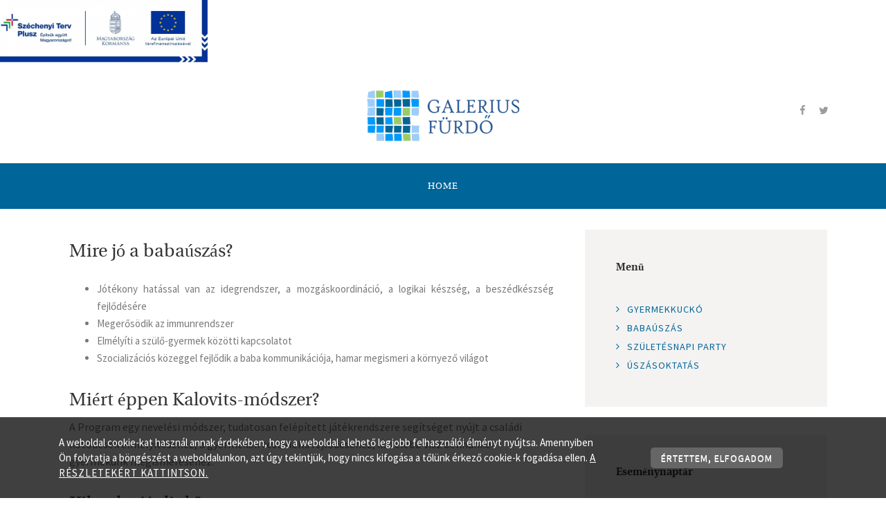

--- FILE ---
content_type: text/html; charset=UTF-8
request_url: https://galerius-furdo.hu/kicsiknek-ajanljuk/babauszas
body_size: 6900
content:
<!doctype html>
<html class="no-js" lang="hu" prefix="og: http://ogp.me/ns# fb: http://ogp.me/ns/fb#">
<head>
<meta charset="utf-8">
<meta http-equiv="X-UA-Compatible" content="IE=edge">
<meta name="viewport" content="width=device-width, initial-scale=1">
<title>Babaúszás | Galerius Élményfürdő és Wellness Központ</title>
<meta http-equiv="Content-Type" lang="hu" content="text/html; charset=utf-8">
<meta HTTP-EQUIV="Content-Language" lang="hu" content="hu">
<meta name="description" content="">
<meta name="keywords" content="">
<meta name="distribution" content="Global">
<meta name="rating" content="General">
<meta name="doc-type" content="web page">
<meta name="resource-type" content="document">
<meta name="robots" content="all">
<meta name="googlebot" content="all">
<meta name="viewport" content="width=device-width,initial-scale=1">
<link rel="icon" href="https://galerius-furdo.hu/favicon.ico" type="image/x-icon">
<link rel="shortcut icon" href="https://galerius-furdo.hu/favicon.ico" type="image/x-icon">
<meta name="MSSmartTagsPreventParsing" content="TRUE">



<!-- Bootstrap -->
<link href="https://galerius-furdo.hu/assets/bootstrap/css/bootstrap.min.css" rel="stylesheet">
<script type="text/javascript">
var serverurl = 'https://galerius-furdo.hu';
var baseurl = 'https://galerius-furdo.hu';
</script>
<link href='https://fonts.googleapis.com/css?family=Source+Sans+Pro:400,200,200italic,300,300italic,400italic,600,700,600italic,700italic,900,900italic&subset=latin,latin-ext' rel='stylesheet' type='text/css'>
<link href="https://galerius-furdo.hu/assets/css/page.css" rel="stylesheet" type="text/css" media="all">
<link href="https://galerius-furdo.hu/assets/css/superfish.css" rel="stylesheet" type="text/css" media="all">
<link href="https://galerius-furdo.hu/assets/js/fancybox/css/jquery.fancybox.css?v=2.1.5" rel="stylesheet" type="text/css" media="all">
<link href="https://galerius-furdo.hu/assets/js/rslider/rs-default.css" rel="stylesheet" type="text/css" media="all">
<link href="https://galerius-furdo.hu/assets/js/socialshare/css/social-share-kit.css" rel="stylesheet" type="text/css" media="all">
<link href="https://galerius-furdo.hu/assets/js/owl/owl.carousel.css" rel="stylesheet" type="text/css" media="all">
<link href="https://galerius-furdo.hu/assets/js/owl/owl.theme.css" rel="stylesheet" type="text/css" media="all">
<link href="https://galerius-furdo.hu/assets/css/font-awesome.min.css" rel="stylesheet" type="text/css" media="all">
<link href="https://galerius-furdo.hu/assets/js/jquery/themes/base/jquery-uir.css" rel="stylesheet" type="text/css" media="all">
<link href="https://galerius-furdo.hu/assets/js/gal/gallery.min.css" rel="stylesheet" type="text/css" media="all">
<link href="https://galerius-furdo.hu/assets/css/style.css" rel="stylesheet" type="text/css" media="all">
<link href="https://galerius-furdo.hu/assets/css/responsive.css" rel="stylesheet" type="text/css" media="all">

<script>
  (function(i,s,o,g,r,a,m){i['GoogleAnalyticsObject']=r;i[r]=i[r]||function(){
  (i[r].q=i[r].q||[]).push(arguments)},i[r].l=1*new Date();a=s.createElement(o),
  m=s.getElementsByTagName(o)[0];a.async=1;a.src=g;m.parentNode.insertBefore(a,m)
  })(window,document,'script','https://www.google-analytics.com/analytics.js','ga');

  ga('create', 'UA-68396090-20', 'auto');
  ga('send', 'pageview');

</script>
<div class="fixed-bottom-image">
    <img src="https://galerius-furdo.hu/assets/media/pages/750/slider2_3.jpg" alt="Galerius Fürdő" width="300" height="90" style="float:left">
</div>

</head>
<body class="body normal bpoints  subpages">


<div id="fb-root"></div>
<script>(function(d, s, id) {
        var js, fjs = d.getElementsByTagName(s)[0];
        if (d.getElementById(id)) return;
        js = d.createElement(s); js.id = id;
        js.src = "//connect.facebook.net/hu_HU/sdk.js#xfbml=1&version=v2.8&appId=143572999102225";
        fjs.parentNode.insertBefore(js, fjs);
    }(document, 'script', 'facebook-jssdk'));</script>
<div id="seged"></div>
<div id="page-wrap" class="pwrapper">
<header class="header">
    <div class="mobilmenu"><img src="https://galerius-furdo.hu/assets/design/icon-menu.png"></div>

    <div id="header">
          <div class="container-fluid">
            <div class="row">
             <div class="col-sm-12 align-self-center">
                <div id="logo-mobile" class="magic" title="galerius-furdo.hu"><a href="https://galerius-furdo.hu"><img alt="galerius-furdo.hu" src="https://galerius-furdo.hu/assets/design/logo.png"></a></div>
                 <div class="fb-like" data-href="http://galerius-furdo.hu" data-layout="button_count" data-action="like" data-size="small" data-show-faces="false" data-share="true"></div>
                                      <div class="header-social">
                         <span class="fa-stack fa-lg"><a title="facebook" href="https://www.facebook.com/galeriuselmenyfurdo"><i class="fa fa-facebook fa-stack-1x"></i></a></span><span class="fa-stack fa-lg"><a title="twitter" href="https://twitter.com/search?q=gal%C3%A9rius%20%C3%89lm%C3%A9nyf%C3%BCrd%C5%91&src=typd"><i class="fa fa-twitter fa-stack-1x"></i></a></span>
                     </div>
                 
             </div>
            </div>
          </div>
        </div>
</header>
<nav class="titilium dmenu">
    <div class="menu"><ul id="nav" class="sf-menu"><li class="submenu">
          <a href="https://galerius-furdo.hu/home-felujitas">Home</a></li></ul></div>
    <div class="mobile opening">Nyitva tartás: Ma zárva-ig</div>
</nav>
<div id="pbar"></div>
<section class="mainsection">

 <div id="wrapper">
   <div class="grid">
             <div class="container-fluid">

         <div class="row">
          <div class="col-md-8 maincontent"><div id="yui_10000" class="breakpoint"><div id="yui_14229" class="row"><div id="yui_31602" class="col-sm-12 column"><div id="yui_9089374352588a746c61c05ecab1a7ee" class="sqs-block html-block  " ><div id="aloha_text_9089374352588a746c61c05ecab1a7ee_" class="aloha-editable sqs-block-content cke_editable_inline cke_contents_ltr cke_editable cke_show_borders" style="position: relative;" tabindex="0" spellcheck="false" role="textbox" aria-label="false" aria-describedby="cke_843" ><h3>Mire jó a babaúszás?</h3><ul><li>Jótékony hatással van az idegrendszer, a mozgáskoordináció, a logikai készség, a beszédkészség fejlődésére</li><li>Megerősödik az immunrendszer</li><li>Elmélyíti a szülő-gyermek közötti kapcsolatot</li><li>Szocializációs közeggel fejlődik a baba kommunikációja, hamar megismeri a környező világot</li></ul></div><div class="sqs-draghandle"></div><div id="yui_19767" class="sqs-removehandle"></div></div><div class="sqs-helper columntools"><div id="yui_8957" class="sqs-column-resizer"><div id="yui_6516" class="sqs-line"></div></div></div><div id="cs_9996" class="column-settings"></div></div></div><div id="yui_21830" class="row"><div id="yui_40162" class="col-sm-12 column"><div id="yui_bebf5c92be1ec8f1f63d7724173b2ca0" class="sqs-block html-block  " ><div id="aloha_text_bebf5c92be1ec8f1f63d7724173b2ca0_" class="aloha-editable sqs-block-content cke_editable_inline cke_contents_ltr cke_editable cke_show_borders" style="position: relative;" tabindex="0" spellcheck="false" role="textbox" aria-label="false" aria-describedby="cke_884" ><h3>Miért éppen Kalovits-módszer?</h3><p>A Program egy nevelési módszer, tudatosan felépített játékrendszere segítséget nyújt a családi kötődések elmélyítéséhez, a gyermekek testi-lelki fejlődéséhez, közelebb visz bennünket gyermekünk megismeréséhez.</p></div><div class="sqs-draghandle"></div><div id="yui_63792" class="sqs-removehandle"></div></div><div class="sqs-helper columntools"><div id="yui_8957" class="sqs-column-resizer"><div id="yui_6516" class="sqs-line"></div></div></div><div id="cs_4260" class="column-settings"></div></div></div><div id="yui_70814" class="row"><div id="yui_54453" class="col-sm-12 column"><div id="yui_e7f0db679d22dd6ab792b061e71f330d" class="sqs-block html-block  " ><div id="aloha_text_e7f0db679d22dd6ab792b061e71f330d_" class="aloha-editable sqs-block-content cke_editable_inline cke_contents_ltr cke_editable cke_show_borders" style="position: relative;" tabindex="0" spellcheck="false" role="textbox" aria-label="false" aria-describedby="cke_925" ><h3>Kiknek ajánljuk?</h3><p>Az uszodai foglalkozásokat 3 hónapos kortól javasoljuk, ekkorra erősödik meg a baba immunrendszere annyira, hogy nyílt fürdőbe is vihetjük. Felső korhatár nincs. Az ún. búvárreflex ugyan 4-6 hónapos kor után valószínűleg elmúlik, de a családi vízi foglalkozások alkalmával ennek nincs túl nagy jelentősége. A Kalovits-módszer célja ugyanis nem a babák edzése, víz alá „nyomogatása”, ezért a 8-10 hónapos, vagy akár idősebb babák és szüleik is örömmel vesznek részt vízi játékainkon.</p></div><div class="sqs-draghandle"></div><div id="yui_54070" class="sqs-removehandle"></div></div><div class="sqs-helper columntools"><div id="yui_8957" class="sqs-column-resizer"><div id="yui_6516" class="sqs-line"></div></div></div><div id="cs_3316" class="column-settings"></div></div></div><div id="yui_91069" class="row"><div id="yui_11217" class="col-sm-12 column"><div id="yui_cf4683f71260f236ac7ad0b6752863cd" class="sqs-block html-block  " ><div id="aloha_text_cf4683f71260f236ac7ad0b6752863cd_" class="aloha-editable sqs-block-content cke_editable_inline cke_contents_ltr cke_editable cke_show_borders" style="position: relative;" tabindex="0" spellcheck="false" role="textbox" aria-label="false" aria-describedby="cke_966" ><h3>Foglalkozásaink</h3><p>A foglalkozások 45 percesek, babamasszázzsal és –tornával kezdődnek, utána megbeszéljük az adott napi teendőket, azt, hogy mit tudunk már, és hogyan haladunk tovább. Minden babának más a fejlődési ritmusa, kedve, hangulata, úgyhogy nem várhatjuk el, hogy mintegy sípszóra, együtt, egyformán csináljanak mindent! A megbeszélést zuhanyzás követi, majd a csoportos vízi játékok következnek. Ezután foglalkozunk külön a családokkal is, hiszen mindenhol más-más segíteni való akad. A babákat nem vesszük ki a szülők kezéből, mert úgy érezzük, jogtalan és helytelen lenne a szülő-gyermek kapcsolat harmóniájába idegenként betolakodni.</p></div><div class="sqs-draghandle"></div><div id="yui_81072" class="sqs-removehandle"></div></div><div class="sqs-helper columntools"><div id="yui_8957" class="sqs-column-resizer"><div id="yui_6516" class="sqs-line"></div></div></div><div id="cs_2405" class="column-settings"></div></div></div><div id="yui_60921" class="row"><div id="yui_94007" class="column droppable-over col-sm-12"><div id="yui_19ef047f6c0feeae2721140a0ea6b805" class="sqs-block html-block  " ><div id="aloha_text_19ef047f6c0feeae2721140a0ea6b805_" class="aloha-editable sqs-block-content cke_editable_inline cke_contents_ltr cke_editable cke_show_borders" style="position: relative;" tabindex="0" spellcheck="false" role="textbox" aria-label="false" aria-describedby="cke_1007" ><h3>Beiratkozás előtt szükség lesz</h3><ul><li>orvosi igazolásra a baba részéről</li><li>úszópelenkára</li><li>biciklis kisnadrágra - fürdőnkben a foglalkozások előtt 1000,- Ft-ért beszerezhető</li><li>fürdőlepedőre és a szülőknek szokásos uszodai felszerelésre</li></ul><p>Egészségügyi okok miatt kérjük az anyukákat minden esetben a tampon használatára.</p></div><div class="sqs-draghandle"></div><div id="yui_46836" class="sqs-removehandle"></div></div><div class="sqs-helper columntools"><div id="yui_8957" class="sqs-column-resizer"><div id="yui_6516" class="sqs-line"></div></div></div><div id="cs_5200" class="column-settings"></div></div></div><div id="yui_80073" class="row"><div id="yui_32517" class="col-sm-12 column"><div id="yui_8adb30c0e1d89d034db5ed20bdd9a596" class="sqs-block html-block  " ><div id="aloha_text_8adb30c0e1d89d034db5ed20bdd9a596_" class="aloha-editable sqs-block-content cke_editable_inline cke_contents_ltr cke_focus cke_editable cke_show_borders" style="position: relative;" tabindex="0" spellcheck="false" role="textbox" aria-label="false" aria-describedby="cke_1048" ><h3>Néhány jó tanács</h3><p>Az uszoda látogatására már az otthoni fürdetésnél fel lehet készíteni a babákat. Otthon lehetőleg a nagykádas fürdetést részesítsük előnyben. A víz hőmérséklete kb. 31 - 32 °C-os legyen, melynek fokozatos eléréséhez alkalmazható az úgynevezett “hidegfolt technika”. Ez abból áll, hogy ültessük a babát a fürdőkádba, a lehető legtávolabb a vízcsaptól! Nyissuk ki a hidegvizes csapot és kb. 5-8 másodpercen keresztül engedjünk vizet a kádba. A csapot elzárva a csap alatt keletkezett és szinte egy területen maradt hidegvíz foltba lassan húzzuk bele a gyereket. Amikor érezzük, hogy a baba a víz hőfokkülönbségét megérezte, lassú köröző mozdulattal a baba testét keverőkanálnak használva keverjük össze kétféle hőmérsékletű vizet. Ezáltal a megszokottnál hűvösebb, de a baba számára a hidegfolt után melegebbnek ható fürdővizet kapunk. Néhány nap alatt így 2-3 fokos hőmérséklet csökkenés is elérhető.</p><p>A foglalkozás havidíja: 8000,- Ft / gyermek. Ez minden hónap első szombatján fizetendő az oktatónak, a kísérők a belépőjegyek árát pedig alkalmanként belépéskor tudják megváltani személyenként 1300,- Ft –ért. Azok a szülők/kísérők akik nem vesznek részt a babaúszás foglalkozásokon, de megfigyelőként meg szeretnék nézni gyermeküket, nekik ingyen belépést biztosítunk az adott foglalkozás időtartama alatt.</p><p>A babához mindkét szülőt várjuk, testvéreknek „tesókedvezmény” jár. A havidíj az adott hónapra szól, ha nem tudnak a foglalkozáson részt venni, kérjük, jelezzék a megadott telefonszámokon, ebben az esetben pótlásra van lehetőség.</p><p>További információ:&nbsp;<a data-cke-saved-href="http://www.babauszas.hu/" target="_blank" href="http://www.babauszas.hu/" target="_blank">www.babauszas.hu</a></p></div><div class="sqs-draghandle"></div><div id="yui_56185" class="sqs-removehandle"></div></div><div class="sqs-helper columntools"><div id="yui_8957" class="sqs-column-resizer"><div id="yui_6516" class="sqs-line"></div></div></div><div id="cs_8717" class="column-settings"></div></div></div></div></div>
          <div class="col-md-4 sidebar"><ul class="sidebarcontent"><li class="sidebaritem"><h3>Menü</h3><ul class="submenu"><li>
                    <a href="https://galerius-furdo.hu/kicsiknek-ajanljuk/gyermekkucko">Gyermekkuckó</a>
            </li><li class="actived">
                    <a href="https://galerius-furdo.hu/kicsiknek-ajanljuk/babauszas">Babaúszás</a>
            </li><li>
                    <a href="https://galerius-furdo.hu/kicsiknek-ajanljuk/szuletesnapi-party">Születésnapi party</a>
            </li><li>
                    <a href="https://galerius-furdo.hu/kicsiknek-ajanljuk/uszasoktatas">Úszásoktatás</a>
            </li></ul></li><li class="sidebaritem"><h3>Eseménynaptár</h3>
              <div class="calendar" id="event_0">
            </div>
            </li></ul></div>
         </div>
         
         </div>
    
    <div class="container-fluid wide fullsize"></div>
   </div>
 </div>
</section>
<div class="partners">
    <div class="container-fluid">
        <div class="row">
            <div class="col-sm-12 column">
               
            </div>
        </div>
  </div>
</div>
<footer class="footer">
  <div id="footer">

            <div class="container-fluid">
                <div class="row">
                        <div class="col-sm-4 col col-12">
                            <div class="flogo"><img src="https://galerius-furdo.hu/assets/design/logo.png"></div>
                            <div class="fdesc">2006. július 9-től fogadja vendégeit a nemzetközi színvonalú Galerius Élményfürdő és Wellness Központ, mely Siófok város fürdőjeként aktív, egészséges kikapcsolódási lehetőséget biztosít minden korosztály számára.</div>
                            <div class="address">
                                <div class="name">Siófok-Szabadifürdő, Szent László u. 183.</div>
                                <div class="phone"></div>
                                <div class="fax"></div>
                                <div class="mail">marketing@galerius-furdo.hu</div>
                            </div>
                        </div>
                        <div class="col-sm-4 col col-12">
                            <div class="title">Oldalak</div>
                                                            <div class="name-level-0"><a href="https://galerius-furdo.hu">Nyitva tartás</a></div>
                                                            <div class="name-level-0"><a href="https://galerius-furdo.hu">Kapcsolat</a></div>
                            
                        </div>
                        <div class="col-sm-4 col col-12">
                            <div class="title">Galéria</div>
                            <div id="fgallery" class="fgallery"><div id="gallery-grid-fgallery" data-block-json="{'margin':8,'mclass':'gallery-design-grid-slide','crop':1}" class="gallery-grid-cnt gallery-block-grid gallery-thumbnails-per-row-4" style="margin-right:-8px"><div class="slide gallery-design-grid-slide">
        <div class="margin-wrapper" style="margin-right:8px; margin-bottom: 8px">
         <a style="overflow: hidden;" class="image-slide-anchor content-fill fancybox open_lightbox" rel="imgfgallery" href="https://galerius-furdo.hu/assets/media/gallery/1500/DSC6080_1.jpg">
          <img data-image-dimensions="300x200" src="https://galerius-furdo.hu/assets/media/gallery/300/DSC6080_1.jpg" style="max-width:1000%">
         </a>
        </div>
        </div><div class="slide gallery-design-grid-slide">
        <div class="margin-wrapper" style="margin-right:8px; margin-bottom: 8px">
         <a style="overflow: hidden;" class="image-slide-anchor content-fill fancybox open_lightbox" rel="imgfgallery" href="https://galerius-furdo.hu/assets/media/gallery/1500/DSC6089_1.jpg">
          <img data-image-dimensions="300x200" src="https://galerius-furdo.hu/assets/media/gallery/300/DSC6089_1.jpg" style="max-width:1000%">
         </a>
        </div>
        </div><div class="slide gallery-design-grid-slide">
        <div class="margin-wrapper" style="margin-right:8px; margin-bottom: 8px">
         <a style="overflow: hidden;" class="image-slide-anchor content-fill fancybox open_lightbox" rel="imgfgallery" href="https://galerius-furdo.hu/assets/media/gallery/1500/DSC6085_1.jpg">
          <img data-image-dimensions="300x200" src="https://galerius-furdo.hu/assets/media/gallery/300/DSC6085_1.jpg" style="max-width:1000%">
         </a>
        </div>
        </div><div class="slide gallery-design-grid-slide">
        <div class="margin-wrapper" style="margin-right:8px; margin-bottom: 8px">
         <a style="overflow: hidden;" class="image-slide-anchor content-fill fancybox open_lightbox" rel="imgfgallery" href="https://galerius-furdo.hu/assets/media/gallery/1500/DSC6095_1.jpg">
          <img data-image-dimensions="300x200" src="https://galerius-furdo.hu/assets/media/gallery/300/DSC6095_1.jpg" style="max-width:1000%">
         </a>
        </div>
        </div><div class="slide gallery-design-grid-slide">
        <div class="margin-wrapper" style="margin-right:8px; margin-bottom: 8px">
         <a style="overflow: hidden;" class="image-slide-anchor content-fill fancybox open_lightbox" rel="imgfgallery" href="https://galerius-furdo.hu/assets/media/gallery/1500/DSC6091_1.jpg">
          <img data-image-dimensions="300x200" src="https://galerius-furdo.hu/assets/media/gallery/300/DSC6091_1.jpg" style="max-width:1000%">
         </a>
        </div>
        </div><div class="slide gallery-design-grid-slide">
        <div class="margin-wrapper" style="margin-right:8px; margin-bottom: 8px">
         <a style="overflow: hidden;" class="image-slide-anchor content-fill fancybox open_lightbox" rel="imgfgallery" href="https://galerius-furdo.hu/assets/media/gallery/1500/DSC6086_1.jpg">
          <img data-image-dimensions="300x200" src="https://galerius-furdo.hu/assets/media/gallery/300/DSC6086_1.jpg" style="max-width:1000%">
         </a>
        </div>
        </div><div class="slide gallery-design-grid-slide">
        <div class="margin-wrapper" style="margin-right:8px; margin-bottom: 8px">
         <a style="overflow: hidden;" class="image-slide-anchor content-fill fancybox open_lightbox" rel="imgfgallery" href="https://galerius-furdo.hu/assets/media/gallery/1500/DSC6087_1.jpg">
          <img data-image-dimensions="300x200" src="https://galerius-furdo.hu/assets/media/gallery/300/DSC6087_1.jpg" style="max-width:1000%">
         </a>
        </div>
        </div><div class="slide gallery-design-grid-slide">
        <div class="margin-wrapper" style="margin-right:8px; margin-bottom: 8px">
         <a style="overflow: hidden;" class="image-slide-anchor content-fill fancybox open_lightbox" rel="imgfgallery" href="https://galerius-furdo.hu/assets/media/gallery/1500/DSC6084_1.jpg">
          <img data-image-dimensions="300x200" src="https://galerius-furdo.hu/assets/media/gallery/300/DSC6084_1.jpg" style="max-width:1000%">
         </a>
        </div>
        </div><div class="clear"></div>
  </div></div>
                            <div class="powered">
                                <a href="http://www.paprikasoft.com" target="_blank" title="Powered by PaprikaSoft CMS"><img alt="Powered by PaprikaSoft CMS" src="https://galerius-furdo.hu/assets/design/paprikalogo.png"></a>
                            </div>
                        </div>

                </div>
            </div>
</div>
<div class="copy-outer">
      <div class="container-fluid">

       <div class="row">
        <div class="col-sm-12">
            <div class="copy"><span>Galérius Élményfürdő és Wellness Központ © Copyright 2017 - minden jog fenntartva</span>
                                    <a href="https://galerius-furdo.hu/adatvedelmi-nyilatkozat">Adatvédelmi nyilatkozat</a>
                                    <a href="https://galerius-furdo.hu/impresszum">Impresszum</a>
                
            </div>
        </div>


       </div>

      </div>

  </div>
    <div id="back-top"><a>Ugrás az oldal tetejére</a></div>
    <div id="foot"></div>
</footer>


<div class="header_mobile">
<div class="side_wrap">
<div class="close">Close</div>
<div class="panel_top">
    <nav class="menu_main_nav_area"><ul id="menu_mobile" class="menu_main_nav">
<li class="menu-item menu-item-type-custom menu-item-object-custom menu-item-459">
                <a href="https://galerius-furdo.hu/home-felujitas"><span>Home</span></a>
</li></ul></nav>
</div>
<div class="panel_bottom"></div>
</div>
<div class="mask"></div>
</div>

    <div id="back-top"><a>Ugrás az oldal tetejére</a></div>

    <!-- HTML5 shim and Respond.js for IE8 support of HTML5 elements and media queries -->
    <!-- WARNING: Respond.js doesn't work if you view the page via file:// -->
    <!--[if lt IE 9]>
    <script src="https://oss.maxcdn.com/html5shiv/3.7.2/html5shiv.min.js"></script>
    <script src="https://oss.maxcdn.com/respond/1.4.2/respond.min.js"></script>
    <![endif]-->
<script type="text/javascript" src="https://ajax.googleapis.com/ajax/libs/jquery/1.11.1/jquery.min.js"></script>
<script src="https://galerius-furdo.hu/assets/bootstrap/js/bootstrap.min.js"></script>
<script src="https://galerius-furdo.hu/assets/js/jquery-ui.js"></script><script src="https://galerius-furdo.hu/assets/js/initlang_hun.js" type="text/javascript"></script>
<script src="https://galerius-furdo.hu/assets/js/superfish/hoverIntent.js" type="text/javascript"></script>
<script src="https://galerius-furdo.hu/assets/js/superfish/superfish.js" type="text/javascript"></script>
<script src="https://galerius-furdo.hu/assets/js/jquery.tooltipster.min.js" type="text/javascript"></script>
<script src="https://galerius-furdo.hu/assets/js/waypoints.min.js" type="text/javascript"></script>
<script src="https://galerius-furdo.hu/assets/js/owl/owl.carousel.js" type="text/javascript"></script>
<script src="https://galerius-furdo.hu/assets/js/fancybox/jquery.fancybox.pack.js?v=2.1.5" type="text/javascript"></script>
<script src="https://galerius-furdo.hu/assets/js/fancybox/helpers/jquery.fancybox-media.js" type="text/javascript"></script>
<script src="https://galerius-furdo.hu/assets/js/rslider/jquery.rslider.js" type="text/javascript"></script>
<script src="https://galerius-furdo.hu/assets/js/socialshare/js/social-share-kit.js" type="text/javascript"></script>
<script src="https://galerius-furdo.hu/assets/js/jquery.carouFredSel-5.6.4-packed.js" type="text/javascript"></script>
<script src="https://galerius-furdo.hu/assets/js/gal/gallery.min.js" type="text/javascript"></script>
<script src="https://galerius-furdo.hu/assets/js/jquery.inview.min.js" type="text/javascript"></script>
<script src="https://galerius-furdo.hu/assets/js/umain.js" type="text/javascript"></script>
<script src="https://galerius-furdo.hu/assets/js/visitor.js" type="text/javascript"></script>
<script src="https://galerius-furdo.hu/assets/js/slimmage/slimmage.js" type="text/javascript"></script>
<script src="https://galerius-furdo.hu/assets/js/jquery.timeago.js"></script> <script src="https://galerius-furdo.hu/assets/js/jquery.timeago_hu.js"></script> 



            <div class="cookie-notice">
             <div class="cookie-inner">
                <p>A weboldal cookie-kat használ annak érdekében, hogy a weboldal a lehető legjobb felhasználói élményt nyújtsa. Amennyiben Ön folytatja a böngészést a weboldalunkon, azt úgy tekintjük, hogy nincs kifogása a tőlünk érkező cookie-k fogadása ellen.
                 <a href="https://galerius-furdo.hu/adatvedelmi-nyilatkozat">A részletekért kattintson.</a>
                </p>
                <div>
                 <a class="close">
                    <span>Értettem, elfogadom</span>
                 </a>
                </div>
             </div>
            </div><script src="https://galerius-furdo.hu/assets/js/inline/scripts_713_hun_.js?1522"></script>
</body>
</html>

--- FILE ---
content_type: text/html; charset=UTF-8
request_url: https://galerius-furdo.hu/functions/ajaxfunc.php?funcid=loadCalendarBlock&id=0&&0.47951101885447156&baseurl=https://galerius-furdo.hu/kicsiknek-ajanljuk/babauszas&_=1768963452711
body_size: 997
content:

    <div class="calendar_block_header main">
        <a id="previous_month" href="#" onclick="loadCalendarBlock('0','&year=2025&month=12&modulid=');return false">
        <span>&lt;</span>
        </a>
        <span class="month">2026. Január</span>
        <a id="next_month" href="#" onclick="loadCalendarBlock('0','&year=2026&month=2&modulid=');return false">
        <span>&gt;</span>
        </a>
    </div>
    <table class="naptar">
      <tr>
      <th><span>Hé</span></th>
      <th><span>Ke</span></th>
      <th><span>Sz</span></th>
      <th><span>Cs</span></th>
      <th><span>Pé</span></th>
      <th><span>Sz</span></th>
      <th><span>Va</span></th>
      </tr> 
    <tr><td class="day empty">&nbsp;</td><td class="day empty">&nbsp;</td><td class="day empty">&nbsp;</td><td class="day"><span class="number">
        <span>1</span>
        </span></td><td class="day"><span class="number">
        <span>2</span>
        </span></td><td class="day"><span class="number">
        <span>3</span>
        </span></td><td class="day"><span class="number">
        <span>4</span>
        </span></td></tr>
<tr><td class="day"><span class="number">
        <span>5</span>
        </span></td><td class="day"><span class="number">
        <span>6</span>
        </span></td><td class="day"><span class="number">
        <span>7</span>
        </span></td><td class="day"><span class="number">
        <span>8</span>
        </span></td><td class="day"><span class="number">
        <span>9</span>
        </span></td><td class="day"><span class="number">
        <span>10</span>
        </span></td><td class="day"><span class="number">
        <span>11</span>
        </span></td></tr>
<tr><td class="day"><span class="number">
        <span>12</span>
        </span></td><td class="day"><span class="number">
        <span>13</span>
        </span></td><td class="day"><span class="number">
        <span>14</span>
        </span></td><td class="day"><span class="number">
        <span>15</span>
        </span></td><td class="day"><span class="number">
        <span>16</span>
        </span></td><td class="day"><span class="number">
        <span>17</span>
        </span></td><td class="day"><span class="number">
        <span>18</span>
        </span></td></tr>
<tr><td class="day"><span class="number">
        <span>19</span>
        </span></td><td class="day"><span class="number">
        <span>20</span>
        </span></td><td class="day today"><span class="number">
        <span>21</span>
        </span></td><td class="day"><span class="number">
        <span>22</span>
        </span></td><td class="day"><span class="number">
        <span>23</span>
        </span></td><td class="day"><span class="number">
        <span>24</span>
        </span></td><td class="day"><span class="number">
        <span>25</span>
        </span></td></tr>
<tr><td class="day"><span class="number">
        <span>26</span>
        </span></td><td class="day"><span class="number">
        <span>27</span>
        </span></td><td class="day"><span class="number">
        <span>28</span>
        </span></td><td class="day"><span class="number">
        <span>29</span>
        </span></td><td class="day"><span class="number">
        <span>30</span>
        </span></td><td class="day"><span class="number">
        <span>31</span>
        </span></td><td class="day empty"></td></tr>
</table><div style="padding-left:10px;padding-top:20px;font-size:14px"><a href="https://galerius-furdo.hu/rendezvenyek">Összes esemény &raquo;</a></div>

--- FILE ---
content_type: text/css
request_url: https://galerius-furdo.hu/assets/css/page.css
body_size: 128013
content:
.grid .sqs-row [class*=sqs-col-] .sqs-block {
    padding-bottom: 10px;
}
.grid .sqs-row .sqs-block:last-child {
    padding-bottom: 0;
}
.grid .sqs-row + .sqs-row,
.grid .sqs-row + .sqs-block {
    padding-top: 10px;
}
.grid .sqs-row [class*=sqs-col-] .sqs-block {
    padding-top: 10px;
    padding-bottom: 10px;
}

.grid .html-block.sqs-block img[align=left] {
    margin-right: 34px;
}
.grid .html-block.sqs-block img[align=right] {
    margin-left: 34px;
}
.grid .html-block.sqs-block img[align=top] {
    vertical-align: top;
}
.grid .html-block.sqs-block img[align=middle] {
    vertical-align: middle;
}
.grid .html-block.sqs-block img[align=bottom] {
    vertical-align: bottom;
}

.grid .html-block.sqs-block .full-image-float-left,
.grid .html-block.sqs-block .thumbnail-image-float-left {
    float: left;
    margin-right: 34px;
}
.grid .html-block.sqs-block .full-image-float-right,
.grid .html-block.sqs-block .thumbnail-image-float-right {
    float: right;
    margin-left: 34px;
}
.grid .html-block.sqs-block .full-image-block {
    display: block;
    margin-bottom: 34px;
}
.grid .html-block.sqs-block .thumbnail-caption {
    display: block;
}
/* Wordpress */
.grid .html-block.sqs-block .entry-content img {
    margin: 0 0 34px 0;
}
.grid .html-block.sqs-block .alignleft,
.grid .html-block.sqs-block img.alignleft {
    margin-right: 34px;
    display: inline;
    float: left;
}
.grid .html-block.sqs-block .alignright,
.grid .html-block.sqs-block img.alignright {
    margin-left: 34px;
    display: inline;
    float: right;
}
.grid .html-block.sqs-block .aligncenter,
.grid .html-block.sqs-block img.aligncenter {
    margin-right: auto;
    margin-left: auto;
    display: block;
    clear: both;
}
.grid .html-block.sqs-block blockquote.left {
    margin-right: 34px;
    text-align: right;
    margin-left: 0;
    width: 33%;
    float: left;
}
.grid .html-block.sqs-block blockquote.right {
    margin-left: 34px;
    text-align: left;
    margin-right: 0;
    width: 33%;
    float: right;
}
.sqs-block {
    position: relative;
    clear: both;
    z-index: 1;
}
.sqs-block.html-block,
.sqs-block.quote-block,
.sqs-block.markdown-block {
    clear: none;
}
.sqs-block.html-block .sqs-block-content > :first-child,
.sqs-block.quote-block .sqs-block-content > :first-child,
.sqs-block.markdown-block .sqs-block-content > :first-child {
    margin-top: 0;
}
.sqs-block.html-block .sqs-block-content > :last-child,
.sqs-block.quote-block .sqs-block-content > :last-child,
.sqs-block.markdown-block .sqs-block-content > :last-child {
    margin-bottom: 0;
}
.sqs-block.html-block img,
.sqs-block.quote-block img,
.sqs-block.markdown-block img {
    max-width: 100%;
    height: auto;
}
.sqs-block.html-block,
.sqs-block.quote-block {
    word-wrap: break-word;
}
.sqs-block.float,
.sqs-block.sqs-float {
    clear: none;
    z-index: 50;
}
.sqs-block.float-left,
.sqs-block.sqs-float-left {
    float: left; z-index:9000;position: relative;
    margin-right: 17px;
}
.sqs-block.float-right,
.sqs-block.sqs-float-right {
    float: right;z-index:9000;position: relative;
    margin-left: 17px;
}
.sqs-block.sized .image-block-wrapper,
.sqs-block.sized .sqs-block-content {
    overflow: hidden;
}
.sqs-block.image-block.sized .image-block-wrapper {
    padding-bottom: inherit !important;
}
.sqs-block.image-block.sized .image-block-wrapper img {
    text-align: inherit;
    max-width: none;
}
.sqs-block.image-block .image-block-lightbox {
    cursor: pointer;
    display: block;
}
.sqs-block.image-block .lightbox img {
    cursor: pointer;
}
.sqs-block.image-block .image-caption-wrapper h1 {
    margin: 0;
    padding: 0;
    font-size: 13px;
    line-height: 18px;
    font-weight: bold;
}
/*.sqs-block.image-block .image-caption-wrapper p {
  margin: 0;
  font-size: 12px;
  line-height: 18px;
}*/

.sqs-block.image-block .image-block-outer-wrapper.layout-caption-below .image-caption-wrapper {
    margin-top: 5px;
}
.sqs-block.image-block .image-block-outer-wrapper.layout-caption-overlay .intrinsic,
.sqs-block.image-block .image-block-outer-wrapper.layout-caption-overlay-hover .intrinsic {
    position: relative;
}
.sqs-block.image-block .image-block-outer-wrapper.layout-caption-overlay .intrinsic .image-caption-wrapper,
.sqs-block.image-block .image-block-outer-wrapper.layout-caption-overlay-hover .intrinsic .image-caption-wrapper {
    position: absolute;
    overflow: hidden;
    top: auto;
    bottom: 0;
    left: 0;
    right: 0;
    padding: 18px;
    background: black;
    background: rgba(0, 0, 0, 0.7);
}
.sqs-block.image-block .image-block-outer-wrapper.layout-caption-overlay .intrinsic .image-caption-wrapper h1,
.sqs-block.image-block .image-block-outer-wrapper.layout-caption-overlay-hover .intrinsic .image-caption-wrapper h1,
.sqs-block.image-block .image-block-outer-wrapper.layout-caption-overlay .intrinsic .image-caption-wrapper strong,
.sqs-block.image-block .image-block-outer-wrapper.layout-caption-overlay-hover .intrinsic .image-caption-wrapper strong {
    color: #eee;
}
.sqs-block.image-block .image-block-outer-wrapper.layout-caption-overlay .intrinsic .image-caption-wrapper p,
.sqs-block.image-block .image-block-outer-wrapper.layout-caption-overlay-hover .intrinsic .image-caption-wrapper p {
    color: #bbb;
}
.sqs-block.image-block .image-block-outer-wrapper.layout-caption-overlay-hover:hover .image-caption-wrapper {
    filter: alpha(opacity=100);
    -khtml-opacity: 1;
    -moz-opacity: 1;
    opacity: 1;
}
.sqs-block.image-block .image-block-outer-wrapper.layout-caption-overlay-hover .image-caption-wrapper {
    filter: alpha(opacity=0);
    -khtml-opacity: 0;
    -moz-opacity: 0;
    opacity: 0;
    -webkit-transition: opacity 0.1s ease-out;
    -moz-transition: opacity 0.1s ease-out;
    -o-transition: opacity 0.1s ease-out;
    transition: opacity 0.1s ease-out;
}
.sqs-block.image-block .image-block-outer-wrapper.layout-caption-overlay-hover:hover .image-caption {
    margin-bottom: 0;
}
.sqs-block.image-block .image-block-outer-wrapper.layout-caption-overlay-hover .image-caption {
    -webkit-transition: margin-bottom 0.1s ease-out;
    -moz-transition: margin-bottom 0.1s ease-out;
    -o-transition: margin-bottom 0.1s ease-out;
    transition: margin-bottom 0.1s ease-out;
    margin-bottom: -5px;
}
.sqs-block.image-block .image-block-outer-wrapper.layout-image-left {
    zoom: 1;
}
.sqs-block.image-block .image-block-outer-wrapper.layout-image-left:after {
    display: block;
    visibility: hidden;
    font-size: 0;
    height: 0;
    clear: both;
    content: ".";
}
.sqs-block.image-block .image-block-outer-wrapper.layout-image-left .image-block-wrapper {
    float: left;
}
.sqs-block.image-block .image-block-outer-wrapper.layout-image-left .image-caption-wrapper {
    float: left;
}
.sqs-block.image-block .image-block-outer-wrapper.layout-image-left .image-caption {
    padding-left: 15px;
}
.sqs-block.image-block .image-block-outer-wrapper.layout-image-left .image-caption h1 {
    font-size: 18px;
    line-height: 24px;
}
.sqs-block.image-block .image-block-outer-wrapper.layout-image-right {
    zoom: 1;
}
.sqs-block.image-block .image-block-outer-wrapper.layout-image-right:after {
    display: block;
    visibility: hidden;
    font-size: 0;
    height: 0;
    clear: both;
    content: ".";
}
.sqs-block.image-block .image-block-outer-wrapper.layout-image-right .image-block-wrapper {
    float: right;
}
.sqs-block.image-block .image-block-outer-wrapper.layout-image-right .image-caption-wrapper {
    float: right;
    text-align: right;
}
.sqs-block.image-block .image-block-outer-wrapper.layout-image-right .image-caption {
    padding-right: 15px;
}
.sqs-block.image-block .image-block-outer-wrapper.layout-image-right .image-caption h1 {
    font-size: 18px;
    line-height: 24px;
}

.sqs-block.image-block .image-block-wrapper {
    line-height: 0;
    text-align: center;
    position: relative;margin:0px auto;width:auto;
}
.sqs-block.image-block .image-block-wrapper img {
    max-width: 100%;
}
.sqs-block.image-block .image-block-wrapper img.block-stretch {
    width: 100%;
}
.sqs-block.image-block .image-block-wrapper.float-right .image-block-wrapper {
    text-align: right;
}
.sqs-block.image-block .intrinsic {
    margin: auto;
}
.sqs-block.image-block .intrinsic .image-block-wrapper img {
    position: absolute;
    top: 0;
    left: 0;
    width: 100%;
}
.sqs-block.code-block .source-code {
    white-space: pre;
    overflow-x: auto;
}
.sqs-block.code-block img {
    max-width: 100%;
}
/*.sqs-block.calendar-block {
  font-size: 11px;
  text-decoration: none;
  z-index: 10;
}
.sqs-block.calendar-block .sqs-block-content {
  max-width: 240px;
  margin: 0 0 0 -8px;
}
.sqs-block.calendar-block .yui3-calendar-pane {
  min-width: 200px;
  position: relative;
}
.sqs-block.calendar-block .yui3-u {
  vertical-align: middle;
}
.sqs-block.calendar-block .yui3-calendar-grid {
  min-height: 150px;
}
.sqs-block.calendar-block .yui3-calendar-header {
  margin-bottom: 15px;
  text-align: center;
}
.sqs-block.calendar-block .yui3-calendar-header .yui3-calendar-header-label {
  width: 120px;
  padding-top: 2px;
  font-size: 12px;
  font-weight: bold;
}
.sqs-block.calendar-block .yui3-calendar-header .yui3-calendarnav-nextmonth span,
.sqs-block.calendar-block .yui3-calendar-header .yui3-calendarnav-prevmonth span {
  padding: 4px 8px;
}
.sqs-block.calendar-block .yui3-calendar-weekday {
  font-size: 11px;
  text-transform: uppercase;
  text-align: center;
}
.sqs-block.calendar-block .yui3-calendar-day {
  padding: 5px 0;
  text-align: center;
}
.sqs-block.calendar-block .yui3-calendar-day:hover {
  background: #eee;
  color: #333;
  z-index: 100;
}
.sqs-block.calendar-block .yui3-calendar-day.date-has-event {
  color: #333;
  font-weight: bold;
}
.sqs-block.calendar-block .yui3-calendar-day .date-has-event-marker {
  display: block;
  height: 2px;
  width: 18px;
  background: #333;
  margin: 0px auto;
}
.sqs-block.calendar-block .yui3-calendar-day:hover .date-has-event-marker {
  background: transparent;
}
.sqs-block.calendar-block .yui3-calendar-day .event-menu {
  position: absolute;
  width: 70%;
  max-width: 200px;
  background: #eee;
  margin: 3px -10px 0 0;
  padding: 20px 20px 0 20px;
  font-weight: normal;
  line-height: 18px;
  text-align: left;
  z-index: 10;
}
.sqs-block.calendar-block .yui3-calendar-day .event-menu .event-time-group {
  margin-bottom: 20px;
}
.sqs-block.calendar-block .yui3-calendar-day .event-menu .event-time-group .event-time {
  margin-bottom: 10px;
  padding-bottom: 5px;
  border-bottom: 1px solid #ddd;
  color: #777;
  font-size: 11px;
  font-weight: bold;
  text-transform: uppercase;
}*/
.sqs-block.vsize-1 .sqs-block-content {
    height: 34px;
}
.sqs-block.vsize-2 .sqs-block-content {
    height: 68px;
}
.sqs-block.vsize-3 .sqs-block-content {
    height: 102px;
}
.sqs-block.vsize-4 .sqs-block-content {
    height: 136px;
}
.sqs-block.vsize-5 .sqs-block-content {
    height: 170px;
}
.sqs-block.vsize-6 .sqs-block-content {
    height: 204px;
}
.sqs-block.vsize-7 .sqs-block-content {
    height: 238px;
}
.sqs-block.vsize-8 .sqs-block-content {
    height: 272px;
}
.sqs-block.vsize-9 .sqs-block-content {
    height: 306px;
}
.sqs-block.vsize-10 .sqs-block-content {
    height: 340px;
}
.sqs-block.vsize-11 .sqs-block-content {
    height: 374px;
}
.sqs-block.vsize-12 .sqs-block-content {
    height: 408px;
}
.sqs-block.vsize-13 .sqs-block-content {
    height: 442px;
}
.sqs-block.vsize-14 .sqs-block-content {
    height: 476px;
}
.sqs-block.vsize-15 .sqs-block-content {
    height: 510px;
}
.sqs-block.vsize-16 .sqs-block-content {
    height: 544px;
}
.sqs-block.vsize-17 .sqs-block-content {
    height: 578px;
}
.sqs-block.vsize-18 .sqs-block-content {
    height: 612px;
}
.sqs-block.vsize-19 .sqs-block-content {
    height: 646px;
}
.sqs-block.vsize-20 .sqs-block-content {
    height: 680px;
}
.sqs-block.vsize-21 .sqs-block-content {
    height: 714px;
}
.sqs-block.vsize-22 .sqs-block-content {
    height: 748px;
}
.sqs-block.vsize-23 .sqs-block-content {
    height: 782px;
}
.sqs-block.vsize-24 .sqs-block-content {
    height: 816px;
}
.sqs-block.vsize-25 .sqs-block-content {
    height: 850px;
}
.sqs-block.vsize-26 .sqs-block-content {
    height: 884px;
}
.sqs-block.vsize-27 .sqs-block-content {
    height: 918px;
}
.sqs-block.vsize-28 .sqs-block-content {
    height: 952px;
}
.sqs-block.vsize-29 .sqs-block-content {
    height: 986px;
}
.sqs-block.vsize-30 .sqs-block-content {
    height: 1020px;
}
.sqs-block.image-block .sqs-block-content {
    height: auto;
}
.sqs-block.vsize-1.image-block .image-block-wrapper {
    height: 34px;
}
.sqs-block.vsize-2.image-block .image-block-wrapper {
    height: 68px;
}
.sqs-block.vsize-3.image-block .image-block-wrapper {
    height: 102px;
}
.sqs-block.vsize-4.image-block .image-block-wrapper {
    height: 136px;
}
.sqs-block.vsize-5.image-block .image-block-wrapper {
    height: 170px;
}
.sqs-block.vsize-6.image-block .image-block-wrapper {
    height: 204px;
}
.sqs-block.vsize-7.image-block .image-block-wrapper {
    height: 238px;
}
.sqs-block.vsize-8.image-block .image-block-wrapper {
    height: 272px;
}
.sqs-block.vsize-9.image-block .image-block-wrapper {
    height: 306px;
}
.sqs-block.vsize-10.image-block .image-block-wrapper {
    height: 340px;
}
.sqs-block.vsize-11.image-block .image-block-wrapper {
    height: 374px;
}
.sqs-block.vsize-12.image-block .image-block-wrapper {
    height: 408px;
}
.sqs-block.vsize-13.image-block .image-block-wrapper {
    height: 442px;
}
.sqs-block.vsize-14.image-block .image-block-wrapper {
    height: 476px;
}
.sqs-block.vsize-15.image-block .image-block-wrapper {
    height: 510px;
}
.sqs-block.vsize-16.image-block .image-block-wrapper {
    height: 544px;
}
.sqs-block.vsize-17.image-block .image-block-wrapper {
    height: 578px;
}
.sqs-block.vsize-18.image-block .image-block-wrapper {
    height: 612px;
}
.sqs-block.vsize-19.image-block .image-block-wrapper {
    height: 646px;
}
.sqs-block.vsize-20.image-block .image-block-wrapper {
    height: 680px;
}
.sqs-block.vsize-21.image-block .image-block-wrapper {
    height: 714px;
}
.sqs-block.vsize-22.image-block .image-block-wrapper {
    height: 748px;
}
.sqs-block.vsize-23.image-block .image-block-wrapper {
    height: 782px;
}
.sqs-block.vsize-24.image-block .image-block-wrapper {
    height: 816px;
}
.sqs-block.vsize-25.image-block .image-block-wrapper {
    height: 850px;
}
.sqs-block.vsize-26.image-block .image-block-wrapper {
    height: 884px;
}
.sqs-block.vsize-27.image-block .image-block-wrapper {
    height: 918px;
}
.sqs-block.vsize-28.image-block .image-block-wrapper {
    height: 952px;
}
.sqs-block.vsize-29.image-block .image-block-wrapper {
    height: 986px;
}
.sqs-block.vsize-30.image-block .image-block-wrapper {
    height: 1020px;
}
.text-align-center {
    text-align: center;
}
.text-align-right {
    text-align: right;
}
.columns-1 [class*=sqs-col-] {
    width: 100% !important;
}
/* ---------- layout-edit.less ---------- */
/* z-indexes:
  .sqs-insertion-marker      9999
  .sqs-column-resizer         999
  .sqs-handle                 109
  .sqs-toolbar                105
  .sqs-draghandle             101
  .sqs-marker-helper           30
  .sqs-split-control           25
  .sqs-overlay                  9
*/
[class*=sqs-col-] {
    position: relative;
}

h1 {font-weight: 300; font-size:38px;font-family: 'Source Sans Pro', sans-serif;padding-bottom:30px;line-height: 44px;}
h2 {font-weight: 300; font-size:24px;font-family: 'Source Sans Pro', sans-serif;padding-bottom:14px;line-height: normal;}
h3 {font-weight: 300; font-size:20px;font-family: 'Source Sans Pro', sans-serif;padding-bottom:14px;line-height: normal;}

em, i {font-style: italic;}
.aloha-editable {/*padding:10px 20px 10px 20px;margin-bottom:10px;line-height:normal*/} 
.aloha-image {/*padding:10px 20px 10px 20px;border:0px solid #fff*/}
.aloha-gallery {}
.aloha-gallery img, .video img, .aloha-image img {max-width:100%;}   /*width:100%*/
.stretch img {width:100%;height:100%}

.img-block {text-align: center;}

.video-content {min-height:100px}

.pagecontent{}
/*.pagecontent ul {margin:20px 0px 20px 0px}
.pagecontent ul li {list-style-type: circle; padding:0px 0px 0px 10px;margin-left:30px;margin-bottom:6px}
*/

#previewbar {position: fixed;bottom:0px;right:0px;background: rgba(0,0,0,0.9);color:#fff;min-width:200px;min-height:40px;border-radius: 30px 30px 30px 30px}
#previewbar .avatar {
    background-position: center center;
    background-image: url(../design/images/default-avatar.png);
    background-repeat: no-repeat;
    background-size: cover;
    border-radius: 30px 30px 30px 30px;
    cursor: pointer;
    display: inline-block;
    height: 50px;
    margin: 1px;
    width: 50px;
    position: relative;
    float:left;
}

#previewbar .username {float:left;padding:10px 10px 0px 10px;text-align:left}
#previewbar .username .name {font-size:14px;margin-bottom:4px;}
#previewbar .username .logout a {font-size:11px}
#previewbar .icons {float:left;padding: 18px 18px 0px 10px}

.form-wrapper {

}
.form-wrapper .field-list {
  line-height: normal;
}
.form-wrapper .field-list fieldset,
.form-wrapper .field-list legend {
  margin: 0;
  padding: 0;
  border: 0;
}
.form-wrapper .field-list legend {
  display: none;
}
.form-wrapper .field-list textarea {
  min-height: 100px;
  resize: vertical;
}
.form-wrapper .field-list textarea.medium {
  min-height: 200px;
}
.form-wrapper .field-list textarea.large {
  min-height: 300px;
}
.form-wrapper .field-list .section {
  margin: 2em 0;
  padding-bottom: 0.3em;
  border-bottom: 1px solid #999;
  font-size: 0.9em;
  text-transform: uppercase;
}
.form-wrapper .field-list .title {
  display: block;
  font-size: 16px;
  font-weight: 600;
}
.form-wrapper .field-list .title b {font-weight: 600}
.form-wrapper .field-list .description {
  padding: 0.5em 0 0.5em;
  font-size: 0.8em;
  -ms-filter: "progid:DXImageTransform.Microsoft.Alpha(Opacity=70)";
  filter: alpha(opacity=70);
  -moz-opacity: 0.7;
  -khtml-opacity: 0.7;
  opacity: 0.7;
}
.form-wrapper .field-list .field {
  position: relative;
  margin: 0 0 2em;
}
.form-wrapper label {display:block}
.form-wrapper .field-list .field .caption {
  font-size: 0.8em;color:#888;
}
.form-wrapper .field-list .field .caption .field-element {
  font-size: 12px;
}
.form-wrapper .field-list .field .field-element {
  width: 100%;
  margin: 0.5em 0 0;
  background: #f4f3f2;
    color: #af8e71;
    font-size: 13px;
    font-weight: 500;
    font-style: italic;
  font-family: sans-serif;
   line-height: normal;
  -webkit-box-sizing: border-box;
  -moz-box-sizing: border-box;
  -ms-box-sizing: border-box;
  box-sizing: border-box;
  -moz-border-radius: 2px;
  border-radius: 2px;
    padding: calc(1.231em - 1px) 1.66em !important;
    border: 1px solid transparent;
}
.form-wrapper .field-list .field .field-element.small {width:80px;max-width:100%;text-align: center;padding-left:4px !important;padding-right: 4px !important}
.form-wrapper .field-list .field .field-element:focus {
  background: #f5f5f5;
  transition: background 0.1s ease-in;
  -moz-transition: background 0.1s ease-in;
  -webkit-transition: background 0.1s ease-in;
  outline: none;
}
.form-wrapper .field-list b, .form-wrapper .field-list strong {font-weight: normal}
.form-wrapper .field-list .field select {
  margin: 0.5em 0 0;
}
.form-wrapper .field-list .field .prefix {
  position: absolute;
  bottom: 9px;
  left: 8px;
  color: #aaa;
  font-family: sans-serif;
  font-size: 12px;
  line-height: normal;
}
.form-wrapper .field-list .field.twitter .field-element {
  padding-left: 22px;
}
.form-wrapper .field-list .field.currency.hassymbol .field-element {
  padding-left: 20px;
}
.form-wrapper .field-list .field.website .field-element {
  padding-left: 40px;
}
.form-wrapper .field-list .field.checkbox label,
.form-wrapper .field-list .field.radio label {
  cursor: pointer;
}
.form-wrapper .field-list .field.checkbox input,
.form-wrapper .field-list .field.radio input {
  margin-right: 5px;
}
.form-wrapper .field-list .field .option {
  margin: 0.3em 0;
  font-size: 0.9em;
}
.form-wrapper .field-list .field .option-left {display:inline-block;width:17%;}
.form-wrapper .field-list .field .option-right {display:inline-block;width:82%;}
.form-wrapper .field-list .field.likert .item {
  overflow: hidden;
  margin: 1.6em 0 1.6em 0;
}
.form-wrapper .field-list .field.likert .question {
  margin: 0 0 0.5em 0;
  font-size: 0.9em;
}
.form-wrapper .field-list .field.likert .option {
  width: 20%;
  float: left;
  text-align: left;
  border-top: 1px solid #ddd;
}
.form-wrapper .field-list .field.likert .option label {
  margin: 0;
  padding: 0 0 0 1px;
  font-size: 0.9em;
  display: block;
  cursor: pointer;
}
.form-wrapper .field-list .field.likert .option input {
  margin: 10px 0;
  display: block;
}
.form-wrapper .field-list .field.likert .option:last-of-type {
  border-right: none;
}
.form-wrapper .field-list .fields {
  margin: 0 0 0 -2%;
}
.form-wrapper .field-list .fields .title,
.form-wrapper .field-list .fields .description,
.form-wrapper .field-list .fields .field,
.form-wrapper .field-list .fields .field-error {
  margin-left: 2%;
}
.form-wrapper .field-list .fields .field {
  float: left;
}
.form-wrapper .field-list .fields .field.two-digits {
  width: 3.5em;
}
.form-wrapper .field-list .fields .field.three-digits {
  width: 4.2em;
}
.form-wrapper .field-list .fields .field.four-digits {
  width: 4.8em;
}
.form-wrapper .field-list .fields .field.ampm {
  width: 4.5em;
}
.form-wrapper .field-list .fields.name .field {
  width: 48%;
}
.form-wrapper .field-list .fields.address .field.address1,
.form-wrapper .field-list .fields.address .field.address2 {
  width: 98%;
}
.form-wrapper .field-list .fields.address .field.city {
  width: 70%;
}
.form-wrapper .field-list .fields.address .field.state-province {
  width: 26%;
}
.form-wrapper .field-list .fields.address .field.zip {
  width: 36%;
}
.form-wrapper .field-list .fields.address .field.country {
  width: 98%;
}
.form-wrapper .field-list .fields.payment .field.card-expiry-month {
  width: 40%;
}
.form-wrapper .field-list .fields.payment .field.card-expiry-year {
  width: 40%;
}
.form-wrapper .field-list .form-item.error,
.form-wrapper .field-list .form-item.error .caption,
.form-wrapper .field-list .form-item.error .title,
.form-wrapper .field-list .form-item.error .description {
  color: #a00;
}
.form-wrapper .field-list .form-item.error input,
.form-wrapper .field-list .form-item.error textarea {
  border: 1px solid #A00;
}
.form-wrapper input[type=submit] {
  display: block;
  background-color: #272727;
  border: none;
  color: #FFF;
  cursor: pointer;
  font: 12px/1em 'Helvetica Neue', helvetica, arial, sans-serif;
  font-weight: normal;
  padding: 14px 18px;
  text-align: center;
  -webkit-appearance: none;
}
.form-wrapper .form-submission-text {
  margin-top: 12px;
}
.form-wrapper .field-error {
  color: #fff;
  background: #aa0000 url(../design/images/icon_close_7_light.png) no-repeat 9px 11px;
  padding: 5px 8px 5px 24px;
  font-size: 11px;
  -moz-border-radius: 2px;
  border-radius: 2px;
  margin-top: 12px;
  line-height: 19px;
}
.form-wrapper .field .field-error {
  margin-bottom: 0.5em;
}
.form-wrapper .submitting .field-list {
  opacity: .7;
}
.form-wrapper .hidden,
.form-wrapper.hidden {
  display: none;
}

.form-wrapper .field-list .field  input[type=checkbox].field-element {width:auto;text-align: left;}


/* ---------- layout-display.less ---------- */
/* ---------- grid.less ---------- */
.sqs-row {
  width: auto !important;
  *zoom: 1;
}
.sqs-row:before,
.sqs-row:after {
  content: "";
  display: table;
}
.sqs-row:after {
  clear: both;
}
[class*=sqs-col] {
  float: left;
}
[class*=sqs-col] .sqs-block {
  padding-left: 17px;
  padding-right: 17px;
}
[class*=sqs-col]:last-child {
  padding-right: 0;
}
.sqs-col-12 {
  width: 100%;
}
.sqs-col-12 .sqs-col-12 {
  width: 100%;
}
.sqs-col-12 .sqs-col-11 {
  width: 91.6667%;
}
.sqs-col-12 .sqs-col-10 {
  width: 83.3333%;
}
.sqs-col-12 .sqs-col-9 {
  width: 75%;
}
.sqs-col-12 .sqs-col-8 {
  width: 66.6667%;
}
.sqs-col-12 .sqs-col-7 {
  width: 58.3333%;
}
.sqs-col-12 .sqs-col-6 {
  width: 50%;
}
.sqs-col-12 .sqs-col-5 {
  width: 41.6667%;
}
.sqs-col-12 .sqs-col-4 {
  width: 33.3333%;
}
.sqs-col-12 .sqs-col-3 {
  width: 25%;
}
.sqs-col-12 .sqs-col-2 {
  width: 16.6667%;
}
.sqs-col-12 .sqs-col-1 {
  width: 8.3333%;
}
.sqs-col-11 {
  width: 91.6667%;
}
.sqs-col-11 .sqs-col-10 {
  width: 90.9091%;
}
.sqs-col-11 .sqs-col-9 {
  width: 81.8182%;
}
.sqs-col-11 .sqs-col-8 {
  width: 72.7273%;
}
.sqs-col-11 .sqs-col-7 {
  width: 63.6364%;
}
.sqs-col-11 .sqs-col-6 {
  width: 54.5455%;
}
.sqs-col-11 .sqs-col-5 {
  width: 45.4545%;
}
.sqs-col-11 .sqs-col-4 {
  width: 36.3636%;
}
.sqs-col-11 .sqs-col-3 {
  width: 27.2727%;
}
.sqs-col-11 .sqs-col-2 {
  width: 18.1818%;
}
.sqs-col-11 .sqs-col-1 {
  width: 9.0909%;
}
.sqs-col-10 {
  width: 83.3333%;
}
.sqs-col-10 .sqs-col-10 {
  width: 100%;
}
.sqs-col-10 .sqs-col-9 {
  width: 90%;
}
.sqs-col-10 .sqs-col-8 {
  width: 80%;
}
.sqs-col-10 .sqs-col-7 {
  width: 70%;
}
.sqs-col-10 .sqs-col-6 {
  width: 60%;
}
.sqs-col-10 .sqs-col-5 {
  width: 50%;
}
.sqs-col-10 .sqs-col-4 {
  width: 40%;
}
.sqs-col-10 .sqs-col-3 {
  width: 30%;
}
.sqs-col-10 .sqs-col-2 {
  width: 20%;
}
.sqs-col-10 .sqs-col-1 {
  width: 10%;
}
.sqs-col-9 {
  width: 75%;
}
.sqs-col-9 .sqs-col-9 {
  width: 100%;
}
.sqs-col-9 .sqs-col-8 {
  width: 88.8889%;
}
.sqs-col-9 .sqs-col-7 {
  width: 77.7778%;
}
.sqs-col-9 .sqs-col-6 {
  width: 66.6667%;
}
.sqs-col-9 .sqs-col-5 {
  width: 55.5556%;
}
.sqs-col-9 .sqs-col-4 {
  width: 44.4444%;
}
.sqs-col-9 .sqs-col-3 {
  width: 33.3333%;
}
.sqs-col-9 .sqs-col-2 {
  width: 22.2222%;
}
.sqs-col-9 .sqs-col-1 {
  width: 11.1111%;
}
.sqs-col-8 {
  width: 66.6667%;
}
.sqs-col-8 .sqs-col-8 {
  width: 100%;
}
.sqs-col-8 .sqs-col-7 {
  width: 87.5%;
}
.sqs-col-8 .sqs-col-6 {
  width: 75%;
}
.sqs-col-8 .sqs-col-5 {
  width: 62.5%;
}
.sqs-col-8 .sqs-col-4 {
  width: 50%;
}
.sqs-col-8 .sqs-col-3 {
  width: 37.5%;
}
.sqs-col-8 .sqs-col-2 {
  width: 25%;
}
.sqs-col-8 .sqs-col-1 {
  width: 12.5%;
}
.sqs-col-7 {
  width: 58.3333%;
}
.sqs-col-7 .sqs-col-7 {
  width: 100%;
}
.sqs-col-7 .sqs-col-6 {
  width: 85.7143%;
}
.sqs-col-7 .sqs-col-5 {
  width: 71.4286%;
}
.sqs-col-7 .sqs-col-4 {
  width: 57.1429%;
}
.sqs-col-7 .sqs-col-3 {
  width: 42.8571%;
}
.sqs-col-7 .sqs-col-2 {
  width: 28.5714%;
}
.sqs-col-7 .sqs-col-1 {
  width: 14.2857%;
}
.sqs-col-6 {
  width: 50%;
}
.sqs-col-6 .sqs-col-6 {
  width: 100%;
}
.sqs-col-6 .sqs-col-5 {
  width: 83.3333%;
}
.sqs-col-6 .sqs-col-4 {
  width: 66.6667%;
}
.sqs-col-6 .sqs-col-3 {
  width: 50%;
}
.sqs-col-6 .sqs-col-2 {
  width: 33.3333%;
}
.sqs-col-6 .sqs-col-1 {
  width: 16.6667%;
}
.sqs-col-5 {
  width: 41.6667%;
}
.sqs-col-5 .sqs-col-5 {
  width: 100%;
}
.sqs-col-5 .sqs-col-4 {
  width: 80%;
}
.sqs-col-5 .sqs-col-3 {
  width: 60%;
}
.sqs-col-5 .sqs-col-2 {
  width: 40%;
}
.sqs-col-5 .sqs-col-1 {
  width: 20%;
}
.sqs-col-4 {
  width: 33.3333%;
}
.sqs-col-4 .sqs-col-4 {
  width: 100%;
}
.sqs-col-4 .sqs-col-3 {
  width: 75%;
}
.sqs-col-4 .sqs-col-2 {
  width: 50%;
}
.sqs-col-4 .sqs-col-1 {
  width: 25%;
}
.sqs-col-3 {
  width: 25%;
}
.sqs-col-3 .sqs-col-3 {
  width: 100%;
}
.sqs-col-3 .sqs-col-2 {
  width: 66.6667%;
}
.sqs-col-3 .sqs-col-1 {
  width: 33.3333%;
}
.sqs-col-2 {
  width: 16.6667%;
}
.sqs-col-2 .sqs-col-2 {
  width: 100%;
}
.sqs-col-2 .sqs-col-1 {
  width: 50%;
}
.sqs-col-1 {
  width: 8.3333%;
}
.sqs-col-1 .sqs-col-1 {
  width: 100%;
}
.grid > .sqs-row {
  margin-left: -17px;
  margin-right: -17px;
}
/* ---------- grid-vertical.less ---------- */
/*.grid .sqs-row [class*=sqs-col-] .sqs-block {
  padding-bottom: 34px;
}
.grid .sqs-row .sqs-block:last-child {
  padding-bottom: 0;
}
.grid .sqs-row + .sqs-row,
.grid .sqs-row + .sqs-block {
  padding-top: 34px;
}
body.squarespace-config .grid .sqs-row [class*=sqs-col-] .sqs-block {
  padding-top: 17px;
  padding-bottom: 17px;
}

#shoppage.sqs-content-item-grid .sqs-content-item-image, .sqs-content-item-grid .sqs-uploader {
    min-width: 195px;
    width: 33.3333%;
}
#shoppage.sqs-content-item-grid .sqs-uploader {
    height: 235px;
}
#shoppage.sqs-content-item-grid .sqs-content-item-image-content {
    height: 195px;
    margin: 0 auto;
    padding: 20px 0;
    width: 195px;
}
#shoppage.sqs-content-item-grid .sqs-content-item-image-content .inside {
    height: 195px;
    width: 195px;
}
#shoppage .sqs-content-item-image:nth-child(3n) {
    margin-right: 0;
}
#shoppage.sqs-content-item-grid .sqs-uploader-content {
    height: 195px;
    margin: 0 auto;
    padding: 20px 0;
    width: 195px;
}
*/
.flag-wrapper, .flag-wrapper {
  position: absolute;
  overflow: hidden;
}
.flag-wrapper .flag-text, .flag-wrapper .flag-text {
  position: absolute;
  top: 58px;
  right: -30px;
  width: 100px;
  text-align: center;
  -webkit-transform: rotate(45deg);
  -moz-transform: rotate(45deg);
  -ms-transform: rotate(45deg);
  transform: rotate(45deg);
  -webkit-transform-origin: 100% 0%;
  -moz-transform-origin: 100% 0%;
  -ms-transform-origin: 100% 0%;
  transform-origin: 100% 0%;
  padding: 12px 12px;
  color: white;
  font-weight: bold;
  background: rgba(0, 0, 0, 0.85);
  font-size: 10px;
  font-weight: normal;
  background: #a90725;
  top: 70px;
  width: 120px;
}


/* blocks */
.griditem {width: 25%; float:left; margin:20px 20px 0px 0px}
.griditem img {width:100%}
.grid {
    font-size: 16px;
    line-height: 1.68em;
    /*color: #333333;*/
    font-family: 'Source Sans Pro', sans-serif;
    /*font-weight: 300; font-family: 'Source Sans Pro', sans-serif;*/
}
.videocnt,.embedcnt.video {position: relative;
    padding-bottom: 56.25%;
    padding-top: 30px; height: 0; overflow: hidden;
}
.videocnt iframe,.embedcnt.video iframe,
.videocnt object, .embedcnt object,
.videocnt embed, 
.videocnt img, .embedcnt img {
    position: absolute;
    top: 0;
    left: 0;
    width: 100%;
    height: 100%;
}


.hidden-embed {max-width:1000px;display:none}
div.embedcnt {text-align: center}
.videooverlay, .overlay {width:100%;height:auto;z-index:300;background: rgba(0,0,0,0.1);position:absolute;top:0px;left:0px;cursor: pointer}
.videocnt.overlayer {cursor:pointer}
.overlay {display:none}
.page-map {z-index:1;}
.mapoverlay {width:100%;height:0;z-index:300;background: rgba(0,0,0,0.1);position:absolute;top:0px;left:0px}
.icon-play {width:93px;height:58px;background: url(../design/play.png) no-repeat; z-index:301;position: absolute;bottom:20px;left:20px;}

.sqs-block hr {
  border: none;
  color: #e5e5e5;
  background-color: #e5e5e5;
  height: 1px;

}

.sqs-block.horizontalrule-block, .grid .sqs-row [class*="sqs-col-"] .sqs-block.horizontalrule-block{padding-top:0px;padding-bottom:0px}

.category-gallery .title {text-align: center;font-size: 18px;font-weight: 600}
.category-gallery .title a, .category-gallery .title a:hover {text-decoration: none}
.category-gallery .category-img-small {width:25%;float:left;}
.category-gallery .category-img-mid {width:50%;float:left}
.category-gallery .category-img-small .margin-wrapper {cursor:pointer;margin-right:15px;margin-bottom:15px;position: relative;overflow:hidden}
.category-gallery .category-img-mid .margin-wrapper {cursor:pointer;margin-right:15px;margin-bottom:15px;position: relative;overflow:hidden} 
.category-gallery {margin-right:-15px}
.category-gallery img {width:100%;z-index:1}
.category-gallery .tittle {width:100%;text-align:center;opacity:0;position:absolute;top:48%;font-size: 1.00em;z-index:2;text-transform: uppercase;line-height:22px;
-webkit-transition: opacity .3s ease-out;
    -moz-transition: opacity .3s ease-out;
    -o-transition: opacity .3s ease-out;
    -ms-transition: opacity .3s ease-out;
    transition: opacity .3s ease-out;
}
.category-gallery .tittle span {padding:10px; color:#101010; border-radius:3px;background: rgba(255,255,255,0.8)}
.category-gallery .margin-wrapper:hover .tittle {opacity:1;-webkit-transition: opacity .3s ease-in;
    -moz-transition: opacity .3s ease-in;
    -o-transition: opacity .3s ease-in;
    -ms-transition: opacity .3s ease-in;
    transition: opacity .3s ease-in;
} 

.titilium {font-family: 'Titillium Web', sans-serif;}
.pager-footer {text-align: center;}
.pager-footer .scrolling_list_left {float:none;margin-right:10px;padding:8px 12px;display:inline-block;border:3px;}
.pager-footer .scrolling_list_right {float:none;margin-left:10px;padding:8px 12px;display:inline-block;border:3px}
.pager-footer .disabled {opacity:.5;filter: alpha(opacity=50);}

.category-slider {position: relative;}
.category-slider .showall {position: absolute;top:25px;right:25px;}
.category-slider .category-list {margin-top:20px}
.category-slider .pager {margin-top:20px}

.category-list {margin:0px;padding:0px;padding-top:0px;width:100%;list-style-type: none}
.category-list div, ul.submenu li {list-style-type:none;
    position: relative;
    padding-left: 0em;
    font-size: 0.875rem;
    margin-bottom: 0.15em;
    -webkit-transition: all .3s ease 0s;
    -moz-transition: all .3s ease 0s;
    -o-transition: all .3s ease 0s;
    -ms-transition: all .3s ease 0s;
    transition: all .3s ease 0s;
}
.category-list div a {text-decoration: none;font-size: 15px;font-weight: 400;color:#6c6c6c;color:#3c3734;font-family: 'Old Standard TT', serif;}
ul.submenu li a::before {
    content: '\e836';
    font-family: 'fontello';
    display:inline-block;
    color:#006699;
    margin-right: 10px;
}
.category-list div.level-0 {background: #f9f9f9}
.category-list div.level-0:hover, .category-list div.active {background: #eee;border-bottom:1px solid #fff;}
.category-list div:hover a:before {}
.category-list div:hover {}
.category-list div.level-1 {margin-left:20px;background: #fafafa}
.category-list div.level-2 {margin-left:30px;}
.category-list div.level-3 {margin-left:40px;}
.category-list div-level-1 a, .category-list div-level-2 a, .category-list div-level-3 a {}

.category-list a.active {color:#000;font-weight: 700}

.list_carousel {
    margin: 0px;
    position: relative;
    width: 100%;
    border:0px solid #b60000;
}
.list_carousel ul {
    margin: 0;
    padding: 0; 
    list-style: none;
    display: block;
}
.list_carousel li {
    text-align: center;
    
    padding: 0;
    margin: 0px;
    margin-right:20px;
    margin-left:20px;
    display: block;
    float: left;
    border:0px solid #b60000;
}
.list_carousel.responsive {
    margin-left: 0;
}

.list_carousel .post_content h3 {
    font-size: 20px;
    line-height: 24px;
    margin: 22px 0 12px;
    padding: 0;
    text-transform: none;

}
.list_carousel .post_content h3 a {font-size:20px;text-transform: none;}
.list_carousel .post_content {
    margin: 0;
    padding: 0;
    width: 100%;
    text-align: center;
    padding-top:0px
}
.list_carousel .post_content .date {display:block;vertical-align:middle;line-height:14px;text-transform:uppercase;position:relative;width:67px;height:67px;border-radius: 50%;background: #C03839;color:#fff;font-size: 12px;text-align: center;margin:-33px auto 0;}
.list_carousel .post_content .date .day {padding-top:20px}
.list_carousel .post_content .date .month {}
.list_carousel .post .more {text-align: center}
.list_carousel .post .more a {text-align: center;color:#006699;font-size: 12px;letter-spacing: 4.63}


/*.list_post.visible-items-1 li {width: 1040px}
.list_post.visible-items-2 li {width: 50%;}
.list_post.visible-items-3 li {width: 30%;}
.list_post.visible-items-4 li {width: 300px}
.list_post.visible-items-5 li {width: 20%;}
*/

.post_content {}
.post_content img {}
/*.post_content h3 {margin:0px 0px 0px 0px;padding:0px;font-size: 20px;line-height: 1.2em;overflow: hidden;clear:both;}*/


.post_content .margin-wrapper {position: relative}
.owl-item .article-info {margin-top:15px}
.owl-item .article-info div {font-size: 12px}
.owl-item .article-info .date {float:left;}
.owl-item .article-info .timeago {float:right}
.owl-iteml .post_content .excerpt {padding-top:15px}
.owl-item .post_content .excerpt::before {content:"";display: block;width:180px;height:1px;background: #c3d82d;margin-bottom:10px;margin-top:20px}

.scrolling_list_control_left {cursor:pointer;position: absolute; top:50%;left:-50px;text-indent: -9999px;background: url(../design/arrows.png) no-repeat top left; height:60px;margin-top:-30px;width:32px;opacity:0.5}
.scrolling_list_control_right {cursor:pointer;position: absolute; top:50%;right:-50px;text-indent: -9999px;background: url(../design/arrows.png) no-repeat top right; height:60px;margin-top:-30px;width:32px;opacity:0.5}
.scrolling_list_control_left:hover {opacity:1}
.scrolling_list_control_right:hover {opacity:1}

.post-block .list_carousel {padding-left:25px;padding-right:25px}
.post-block .scrolling_list_control_left {width:65px;height:100%;top:0;background-color: #F2F2F2;margin-top: 0;background-image:url(../design/arrowleft_gray.png);background-position:  center center;}
.post-block .scrolling_list_control_right {width:65px;height:100%;top:0;background-color: #F2F2F2;margin-top: 0;background-image:url(../design/arrowright_gray.png);background-position:  center center;}

h1 a, h2 a, h3 a {
    color: #3c3734;
}
h1 a:hover, h2 a:hover, h3 a:hover {
    color: #3c3734;text-decoration: none;
}
.aloha-editable.editable {font-size: 14px;line-height: 1.68em}
.aloha-editable table {border-collapse: collapse;width:100%}
.aloha-editable table td {border:0;min-width:30px;padding: 1.15em;;text-align: center}
.aloha-editable table th {border:0;min-width:30px;background:#006699;color:#fff;font-weight:bold;padding: 1.15em;;text-align: center}
.aloha-editable table tr:nth-child(2n) {
    background-color: #f4f3f2;
}
.payed {color:#3BDE04}
.not-payed {color:#FF0000}

.sqs-block.calendar-block {
  font-size: 12px;
  text-decoration: none;
  z-index: 10;
}
.sqs-block.calendar-block .sqs-block-content {
  max-width: 240px;
  margin: 0 0 0 -8px;
}
.sqs-block.calendar-block .yui3-calendar-pane {
  min-width: 200px;
  position: relative;
}
.sqs-block.calendar-block .yui3-u {
  vertical-align: middle;
}
.sqs-block.calendar-block .yui3-calendar-grid {
  min-height: 150px;
}
.sqs-block.calendar-block .yui3-calendar-header {
  margin-bottom: 15px;
  text-align: center;
}
.sqs-block.calendar-block .yui3-calendar-header .yui3-calendar-header-label {
  width: 120px;
  padding-top: 2px;
  font-size: 12px;
  font-weight: bold;
}
.sqs-block.calendar-block .yui3-calendar-header .yui3-calendarnav-nextmonth span,
.sqs-block.calendar-block .yui3-calendar-header .yui3-calendarnav-prevmonth span {
  padding: 4px 8px;
}
.sqs-block.calendar-block .yui3-calendar-weekday {
  font-size: 11px;
  text-transform: uppercase;
  text-align: center;
}
.sqs-block.calendar-block .yui3-calendar-day {
  padding: 5px 0;
  text-align: center;
}
.sqs-block.calendar-block .yui3-calendar-day:hover {
  background: #eee;
  color: #333;
  z-index: 100;
}
.sqs-block.calendar-block .yui3-calendar-day.date-has-event {
  color: #333;
  font-weight: bold;
}
.sqs-block.calendar-block .yui3-calendar-day .date-has-event-marker {
  display: block;
  height: 2px;
  width: 18px;
  background: #333;
  margin: 0px auto;
}
.sqs-block.calendar-block .yui3-calendar-day:hover .date-has-event-marker {
  background: transparent;
}
.sqs-block.calendar-block .yui3-calendar-day .event-menu {
  position: absolute;
  width: 70%;
  max-width: 200px;
  background: #eee;
  margin: 3px -10px 0 0;
  padding: 20px 20px 0 20px;
  font-weight: normal;
  line-height: 18px;
  text-align: left;
  z-index: 10;
}
.sqs-block.calendar-block .yui3-calendar-day .event-menu .event-time-group {
  margin-bottom: 20px;
}
.sqs-block.calendar-block .yui3-calendar-day .event-menu .event-time-group .event-time {
  margin-bottom: 10px;
  padding-bottom: 5px;
  border-bottom: 1px solid #ddd;
  color: #777;
  font-size: 11px;
  font-weight: bold;
  text-transform: uppercase;
}
.calendar-content {width:100%}
table.naptar {width:100%;color:#373737}
table.naptar th {text-transform: uppercase;font-weight: 400;font-size:12px;text-align:center;color:#af8e71}
table.naptar td {text-align:center;width:14.2857%}
table.naptar .day {padding-top:5px;padding-bottom:5px}
table.naptar .day.has_event:hover {background: #ddd;}
table.naptar td .number a {
    background: #ddd;
    border-radius: 0;
    width: 24px;
    height: 24px;
    line-height: 24px;
    display: block;
    text-align: center;
    margin: 0 auto;
    font-weight: 700;
    color: #343434;
    font-size: 15px;
}
table.naptar .day.has_event:hover .number a {background:#ddd}
table.naptar td.today .number {
    background: #ff4444;
    border-radius:0;
    width: 24px;
    height: 24px;
    line-height: 24px;
    display: block;
    text-align: center;
    margin: 0 auto;
    font-weight: 700;
    color: #fff;
}
.calendar_block_header {text-align: center;width:100%;margin-bottom:10px}
.calendar_block_header.main {margin-top:8px;margin-bottom:15px}
.calendar_block_header a {text-decoration: none;}
.calendar_block_header span {font-size: 12px;}
.calendar_block_header .month {margin:0px 5px 0px 5px;font-weight: 400;}
.oneevent {padding-top:14px;font-size: 12px;}
.oneevent .name, .nextevent .name {color:#646464;font-weight: 700;font-size:12px;border-bottom:1px solid #ddd;padding-bottom:6px;margin-bottom:6px}
.oneevent .name a, .nextevent .name a {color:#646464;text-decoration: none;}
.oneevent .location, .nextevent .location {color:#363636;}
.nextevent {background: #eee;margin-bottom:3px;padding:15px;cursor: pointer;}
.nextevent .date {float:left;width:12%;margin-right:6%;text-align: center;font-size:11px;color:#363636}
.nextevent .desc {float:left;width:80%}
.nextevent .date .day {font-size: 20px;font-weight: 400;color:#646464}

.news-item .image {float:left;width:30%}
.news-item .image img {}
.news-item .content {float:left;width:70%}
.news-item .content h3 a {text-decoration: none;}
.news-item .content .post_content {margin-left:20px;margin-bottom:40px}


.post-contents {font-family: 'Brandon'}
.double-posts .post-contents {padding:0px 30px 0px 50px;display:table-cell;vertical-align: middle;height:100%;position: relative}
.onemin-right-inner {display:table-cell;vertical-align: middle;height:100%;text-align: center;text-transform: uppercase;width:1000px;max-width:100%;line-height: 22px}
.onemin-right-inner .padding {padding:0 50px}
.onemin-right-inner .morebutton {margin-top:20px}
.double-posts .post-contents .date {color:#969696;font-size: 12px}
.double-posts .post-contents .title {color:#424242;font-size: 20px;line-height:normal;text-transform: uppercase}
.double-posts .post-contents .title a {color:#424242;text-decoration: none;font-weight: 500;line-height: normal}
.double-posts .post-contents .post-text {position: relative;margin-top:10px;padding-top:10px;font-family: 'Source Sans Pro',sans-serif;line-height: 21px}
.double-posts .post-contents .post-text::before {content:"";display: block;width:180px;height:1px;background: #c3d82d;margin-bottom:10px}
.author-content {padding-top:15px;font-size: 12px}
.author-content div {display: inline-block;vertical-align: middle;color:#969696;text-transform: uppercase}
.author-content div a {color:#969696;text-decoration: none;}
.author-content .avatar {width:30px;height:30px;border-radius: 25px;overflow: hidden;margin-right:10px;background-position: center center;background-size: cover}
.author-content .avatar img {max-width:100%}
div.location {/*background: url(../design/pinmap.png) no-repeat left center;*/
    background:url(../design/icon_pin.svg) no-repeat left center;min-width: 10px;min-height: 14px;height:14px;line-height: 14px;
    padding-left:20px;margin-left:15px;color:#969696;text-transform: uppercase;
    font-family: 'Brandon';
}

.onemin-left .author-content div {display:block}
.onemin-left .author-content .inline {display:inline-block;vertical-align: middle}
.onemin-left .author-content .avatar {margin: 0 auto;width:60px;height:60px;border-radius: 60px;float:none}
.onemin-left .author-content .avatar-content {width:28%;text-align: center}
.onemin-left .author-content .avatar-content .name {font-size: 10px;line-height: 12px;margin-top:4px}
.onemin-left .author-content .title {width:40%;line-height: 18px}
.onemin-left .author-content .title a {color:#424242;font-size: 16px;}
.onemin-left .author-content .timeago {background: url(../design/message.png) no-repeat left center;padding-left:18px;width:25%;font-size: 10px;line-height: 12px}
.onemin-left .post-contents {}
.onemin-left .post-contents::after {content: "";display: block;width:50%;height:1px; background: #dadada;margin-top:32px;margin-bottom:6px}

.ketharmad {position: relative}
.category-panel-catimg .icon {display:block;position: absolute;top:50%;left:50%;margin-left:-100px;margin-top:-100px;z-index:10;display:none;
    -webkit-transition: all .3s ease-in;
    -moz-transition: all .3s ease-in;
    -o-transition: all .3s ease-in;
    -ms-transition: all .3s ease-in;
    transition: all .3s ease-in;
}
.category-panel-catimg:hover .icon {transform: rotate(-0deg) scale(1.1) }
.category-panel-catimg .icon img {max-width: 200px}

.category-panel .oneminbg {background: #c5d72c;position: relative}
.one-min-outer {padding:20px 10px 0 50px}


.category-panel-right .double-posts:nth-of-type(2n+1) .post-image {float:right}
.category-panel-right .double-posts.bottom:nth-of-type(2n+1) .post-image {float:left}
.category-panel-right .double-posts.bottom:nth-of-type(2n+2) .post-image {float:right}

.landing .container-fluid .category-panel.catimg {float:left;}
.landing .container-fluid .row:nth-of-type(2n+2) .category-panel.catimg {float:right;}

.category-panel-small .margin-wrapper::before {
    border-color: transparent #fff transparent transparent;
    border-style: solid;
    border-width: 13px 13px 13px 0;
    content: "";
    height: 0;
    left: auto; right:0;
    margin-top: -13px;
    position: absolute;
    top: 50%;
    transform: rotate(0deg);
    width: 0;
    z-index: 6;
}
.category-panel-right .double-posts:nth-of-type(2n+1) .category-panel-small .margin-wrapper::before {
    left: 0;
    right: auto;
    transform: rotate(180deg);
}
.category-panel-right .double-posts.bottom:nth-of-type(2n) .category-panel-small .margin-wrapper::before {
    left: 0;
    right: auto;
    transform: rotate(180deg);
}
.category-panel-right .double-posts.bottom:nth-of-type(2n+1) .category-panel-small .margin-wrapper::before {
    left: auto;
    right: 0;
    transform: rotate(0deg);
}
.category-panel-small.category-panel-catimg .margin-wrapper::before {display: none}
.category-panel.onemin-left::before {border-color: transparent #c5d72c transparent transparent;
    border-style: solid;
    border-width: 13px 13px 13px 0;
    content: "";
    height: 0;
    left: auto; right:0;
    margin-top: -13px;
    position: absolute;
    top: 16.6%;
    transform: rotate(0deg);
    width: 0;
    z-index: 6;
}

.plus-hover {
    background: none repeat scroll 0 0 rgba(239, 63, 55, 0.5);
    bottom: 0;
    left: 0;
    opacity: 0;
    position: absolute;
    right: 0;
    top: 0;
    transition: all 0.25s ease 0s;
    z-index: 5;width:100%;height:100%;
}
.plus-hover::before, .plus-hover::after {
    background: none repeat scroll 0 0 rgba(255, 255, 255, 0.9);
    content: "";
    left: 50%;
    opacity: 0;
    position: absolute;
    top: 50%;
    z-index: 10;
}
.plus-hover::before {
    height: 80px;
    margin-top: -40px;
    transform: translateY(-100%);
    width: 1px;
}
.plus-hover::after {
    height: 1px;
    margin-left: -40px;
    transform: translateX(-100%);
    width: 80px;
}
.plus-hover:hover {
    opacity: 1;
}
.plus-hover:hover::before, .plus-hover:hover::after {
    opacity: 1;
    transform: translate3d(0px, 0px, 0px);
    transition: all 0.4s ease 0.2s;
}
.catimg .plus-hover {background-color: rgba(197, 215, 44, 0.5);}



.form-wrapper.newsletter .field-list {padding:0px}
.form-wrapper.newsletter .title {padding:0px 20px 20px 0px;text-transform: uppercase;font-size:18px;font-weight: 400;}
.form-wrapper.newsletter .content {padding:0px 20px 20px 0px;}
.form-wrapper.newsletter {margin-top:0px;}
.form-wrapper.newsletter input {border-radius:5px 5px 5px 5px;font-size:12px;margin-bottom:10px;padding:10px;margin-right: 10px;width:60%}
.form-wrapper.newsletter a.btn_class {padding-top:10px;padding-bottom: 10px;border-radius:5px;color:#fff;text-decoration: none;}


ul.prodlist {list-style-type: none;padding:0;margin:0}
.product-list {}
.product-list-wide.product-list {width:100%;float:none}
.product-list .breadcumb {margin-top:5px;font-size: 12px;color:#888}
.product-list .margin-wrapper {overflow:hidden;height:250px;border:1px solid #ebebeb;border-radius:20px}
.product-list .ainside {}
.product-list .breadcumb a, .product-list .breadcumb span {color:#a3a3a3;text-decoration: none;}
.product-list .breadcumb span {margin:0px 0px 0px 5px}
.product-list h1 {padding:0px;margin:0px;font-weight: 300; font-size:38px;font-family: 'Source Sans Pro', sans-serif;padding-bottom:30px;line-height: 42px;}
.product-item {float:left;width: 31%;margin-right:2%;height:auto;margin-bottom:2%}
.product-list.full .product-item, ul.prodlist .product-item {width:22%;margin-right:3%;}
.product-list.full .product-item:nth-child(4n+1), ul.prodlist .product-item:nth-child(4n+1) {clear: both;}
.product-list.full {width:100%}

.product-list li {float:left;margin-bottom:2%}
.product-list.items-1 li {width: 31%;margin-right:2%;}
.product-list.items-1 li:nth-child(1n+1) {clear:both}
.product-list.items-2 li {width: 48%;margin-right:2%;}
.product-list.items-2 li:nth-child(2n+1) {clear:both}
.product-list.items-3 li {width: 31%;margin-right:2%;}
.product-list.items-3 li:nth-child(3n+1) {clear:both}
.product-list.items-4 li {width: 23%;margin-right:2%;}
.product-list.items-4 li:nth-child(4n+1) {clear:both}
.product-list.items-5 li {width: 18%;margin-right:2%;}
.product-list.items-5 li:nth-child(5n+1) {clear:both}
.product-list.items-6 li {width: 14.5%;margin-right:2%;}
.product-list.items-6 li:nth-child(6n+1) {clear:both}

li .product-item {width:100%;float:none;margin-right: 0;margin-bottom: 0}

.promocio-content {background: #0099ff;min-height:50px;padding:20px 25px}
.promocio-placeholder {min-height:50px}
.promocio-content h3 {color:#fff;font-size:26px;text-align:center;}
.promocio-content .description {text-align:center;color:#fff}
.promocio-content .button {text-align:center;margin-top:20px}
.promocio-content .button a {font-weight:400;text-decoration:none;text-align:center;padding:6px 15px;font-size:13px;border:2px solid #fff;border-radius:3px 3px 3px 3px;color:#fff;white-space: nowrap;background: none}
.promocio-content .button a:hover {background:none;opacity: 0.8}

.tabcontent-outer {padding:0;background: #fff;border-top:1px solid #eee}
.tabs-content {padding:0px;margin:0px;}
.tabs-title {float:left;margin-right: 8px;cursor:pointer;border-radius: 0px;
    cursor: pointer;
    display: inline-block;
    padding: 7px 15px;
    font-size:14px;font-weight: 600;letter-spacing: 0.2px;
    text-transform: uppercase;border:1px solid #ddd;border-bottom: 0;margin-top:5px;
    background: #fff; color:#666;cursor:pointer;}
.tabs-title.actual {background: #bfac7d; color:#fff;}
.hidden {display:none}
.image-block-wrapper {}

.paralax-wrapper {height:300px;position: relative;overflow:hidden;}
.parallax-img {bottom: 0;
    left: 0;
    position: absolute;
    right: 0;
    top: 0px;width:100%;height:300px;}
.parallax-img img {width:100%}

.sqs-layout {z-index:1}
ul.accordion2 {margin:0px;padding:0px;padding-top:0px;list-style-type: none;width:100%;}
ul.accordion2 li {margin-bottom:0px;margin-bottom:3px;padding-top:10px;padding-bottom:10px;padding-left:20px;cursor: pointer;background:#F4F4F4}
ul.accordion2 li:hover {background:#494949}
ul.accordion2 a {text-decoration: none;font-size: 14px;font-weight: 400;color:#8c8c8c}
ul.accordion2 li:hover a {color:#fff}
ul.accordion2 a:hover {}

div.morebutton a,div.category-lista a, .form-wrapper.newsletter a.btn_class {
    cursor: pointer;
    display: inline-block;
    text-decoration: none; font-size:12px;
    letter-spacing: 2px;
    padding:20px 60px;font-weight:300;text-align:center; border:0px;text-transform: uppercase;
    color:#fff;background: #0099ff;border-radius:0;margin-left:0px;line-height:12px
}
div.morebutton a.ical {color:#fff !important;padding:10px 30px}
div.morebutton a:hover {opacity: 0.8}
div.morebutton.left {text-align: left}
div.morebutton.right {text-align: right}
div.morebutton.center {text-align: center}

div.category-lista a {background: #e3e3e3;color:#5e5e5e;text-transform: lowercase;font-weight: 300;}
div.category-lista a:hover {background: #096c1e;color:#fff;}
div.category-lista .col-1,div.category-lista .col-2 {float:left;width:40%;text-align:left}
div.category-lista .col-1 div, div.category-lista .col-2 div {margin-bottom:4px;float:left;width:100%}


div.showall {margin-top:20px}
.relative {position: relative}

.map-title {color:#222}

.wpv-content {
    padding:0px;

}

.wpv-countdown {
    text-align: center;

}
.wpv-countdown .wpvc-block {
    display: inline-block;
    padding: 0 20px;
    vertical-align: bottom;
}
.wpv-countdown .wpvc-block .value {
    color: #000;
    font-size: 45px;
    line-height: 46px;
    min-width: 50px;
    margin-bottom:4px;
}
.wpv-countdown .wpvc-block .value-label {
    font-size: 13px;
    margin-bottom: 2px;color:#0099ff;
    text-transform: uppercase;
}
.wpv-countdown .wpvc-sep {
    display: inline-block;
    height: 70px;width:1px;
    line-height: 70px;
    /*background: #595959;*/
}
.sep, .sep-2, .sep-3 {
    border-top: 1px solid;
    clear: both;
    color: #dddddd;
    display: block;
    height: 1px;
    margin: 30px 0;
    min-width: 100%;
    position: relative;
}
.sep.has-icon .icon, .sep-2.has-icon .icon, .sep-3.has-icon .icon {
    font-size: 24px;
    margin-top: -2px;
}
.sep-2 {
    border-bottom: 1px solid;
    height: 2px;
}
.sep-3 {
    border-top-style: dotted;
}
.sep-text {
    margin: 0;
    padding: 20px 0 5px;
    position: relative;
    text-align: center;
}
.sep-text + .frame-fl, .sep-text + .loop-wrapper, .sep-text + .frame > .google_map {
    margin-top: 15px;
}
.sep-text .content, .sep-text .sep-text-more {
    display: table-cell;
    vertical-align: baseline;
    white-space: nowrap;
}
.sep-text .content *, .sep-text .sep-text-more * {
    line-height: 1;
    margin: auto !important;
}
.sep-text .content {
    padding-right: 0.8em;
}
.sep-text .sep-text-more {
    padding-left: 0.8em;
}
.sep-text .sep-text-before, .sep-text .sep-text-after {
    display: table-cell;
    vertical-align: middle;
    width: 100%;
}
.sep-text .sep-text-line {
    border-bottom: 1px solid;
    border-top: 1px solid;
    color: #dddddd;
    display: inline-block;
    padding-top: 2px;
    vertical-align: baseline;
    width: 100%;
}
.sep-text.centered .sep-text-before, .sep-text.centered .sep-text-after {
    width: 50%;
}
.sep-text.centered .content {
    padding-left: 0.8em;
}
.sep-text:last-child {
    margin-bottom: 20px;
}
.sep-text + .row {
    padding-top: 15px;
}

.piechart-content {text-align: center}
.chart {
    position: relative;
    display: inline-block;
    width: 171px;
    height: 171px;
    margin: 0px 0 0px 0;
    text-align: center;
}
.chart.first{ margin-left:0;}
.chart canvas {
    position: absolute;
    top: 0;
    left: 0;
}
.percent {
    display: inline-block;
    line-height: 130px;
    z-index: 2;
    font-size:60px;
    font-weight: 500;
    color:#0099ff;
}
.percent:after {
    content: '%';
    margin-left: 0.1em;
    font-size: .8em;
}
.angular {
    margin-top: 100px;
}
.angular .chart {
    margin-top: 0;
}
.skill-name{
    bottom: 55px;
    font-size: 11px;
    font-weight: 300;
    left: 0;
    position: absolute;
    width: 100%;text-transform: uppercase;
    color:#a1a1a1;
}
.chart .evszam{
    bottom: 30px;
    font-size: 20px;
    font-weight: 300;
    left: 0;
    position: absolute;
    width: 100%;
    color:#606060;
}

/* dragenddrop editor */
.aloha-editable ul, .aloha-editable ol{
    margin: 1em 0;
    list-style-type: disc;
    padding: 0 0 0 40px;
    text-align: justify;
}
.aloha-editable ol{list-style-type: decimal}

.editable .insert-point {
    cursor: pointer;
    display: block;
    height: 2px;
    opacity: 0;background: #333;
    position: relative;
    transition: opacity 0.1s ease-out 0s;
    width: 0;
    z-index: 9999;
}
.editable .insert-point:before {
    background: #797979;
    border-radius: 100px 100px 0;
    bottom: 11px;width:22px;height:22px;
    content: "";font-size:12px;color:#fff;text-align: center;font-weight: bold;
    display: block;
    left: -25px;
    position: absolute;
    top: -10px;z-index: 9999;
    transform: rotate(-45deg);
    transition: top 0.1s ease-out 0s, left 0.1s ease-out 0s, right 0.1s ease-out 0s, bottom 0.1s ease-out 0s, background-color 0.1s ease-out 0s;
}
.editable .insert-point:hover {width:100%;transition: width 0.1s ease-out 0s}
.editable .insert-point:hover:before {background: #333}
.editable .insert-point.active {opacity: 1}
div.hovered {
    /* border: 1px dashed #aaa;*/
}

.editable div.draggable {cursor: move;}
div.draggable.html-block {cursor:text}


div.ui-draggable-dragging {
    /* -moz-box-shadow: 0 0 .2em rgba(0, 0, 0, .8);
     -webkit-box-shadow: 0 0 .2em rgba(0, 0, 0, .8);
     box-shadow: 0 0 .2em rgba(0, 0, 0, .8);*/
}

.ui-draggable-dragging {opacity:0;z-index:9999999;border:1px dashed #101010;cursor: move;}

.editing .sqs-block {border:2px solid #fafafa;position:relative;}
/*.droppable-over {outline: 1px solid #fcff00}*/
.editing .sqs-block.insert-belove {border-bottom:2px solid #d3cd42}
.editing .sqs-block.insert-belove:before {
    content: "Insert";
    position:absolute;
    left:-2px;
    bottom:-8px;
    z-index:99999;
    letter-spacing:0.2px;
    background:#d3cd42; padding:4px 8px 4px 4px; color:#fff;border-radius: 0px 10px 10px 0px;
    font-size:11px;font-weight:400;
}
.editing .sqs-block.insert-above {border-top:2px solid #d3cd42}
.editing .sqs-block.insert-above:before {
    content: "Insert";
    position:absolute;
    right:-2px;
    top:-8px;
    z-index:99999;
    background:#d3cd42; padding:4px 4px 4px 8px; color:#fff;border-radius: 10px 0px 0px 10px;
    font-size:11px;font-weight:400;
}
.editing .sqs-block.insert-float-left {border-left:2px solid #d3cd42}
.editing .sqs-block.insert-float-left:before {
    content: "Float";
    position:absolute;
    left:0px;
    top:-2px;
    z-index:99999;
    background:#d3cd42; padding:4px 8px 4px 4px; color:#fff;border-radius: 0px 10px 10px 0px;
    font-size:11px;font-weight:400;
}
.editing .sqs-block.insert-float-right {border-right:2px solid #d3cd42}
.editing .sqs-block.insert-float-right:before {
    content: "Float";
    position:absolute;
    right:0px;
    top:-2px;
    z-index:99999;
    background:#d3cd42; padding:4px 4px 4px 8px; color:#fff;border-radius: 10px 0px 0px 10px;
    font-size:11px;font-weight:400;
}
.editing .sqs-block.left-column {border-left:2px solid #d3cd42}
.editing .sqs-block.left-column:before {
    content: "Column";
    position:absolute;
    left:0px;
    top:-2px;
    z-index:99999;
    background:#d3cd42; padding:4px 8px 4px 4px; color:#fff;border-radius: 0px 10px 10px 0px;
    font-size:11px;font-weight:400;
}
.editing .sqs-block.right-column {border-right:2px solid #d3cd42; }
.editing .sqs-block.right-column:before {
    content: "Column";
    position:absolute;
    right:0px;
    top:-2px;
    z-index:99999;
    background:#d3cd42; padding:4px 4px 4px 8px; color:#fff;border-radius: 10px 0px 0px 10px;
    font-size:11px;font-weight:400;
}
.sqs-row {border:0px solid #fafafa}
.editing .sqs-row.insert-belove-row {border-bottom:2px solid #333;position: relative;}
.editing .sqs-row.insert-belove-row:after {
    content: "Row";
    position:relative;

    margin-bottom:0px;
    z-index:99999;
    background:#333; padding:4px 8px 4px 8px; color:#fff;border-radius: 0px 0px 0px 0px;
    font-size:11px;font-weight:400;
}
.editing .sqs-row.insert-above-row {border-top:2px solid #333;position: relative}
.editing .sqs-row.insert-above-row:before {
    content: "Row";
    position:relative;

    margin-top:0px;
    z-index:99999;
    background:#333; padding:4px 8px 4px 8px; color:#fff;border-radius: 0px 0px 0px 0px;
    font-size:11px;font-weight:400;
}


.column {outline: 0px solid #aaa;position: relative;}
.ui-resizable {}

.ui-resizable .sqs-column-resizer{}

.resize {border-right:0px solid #b60000;}

.ui-draggable-dragging {display:none;opacity:0;z-index:9999999;border:0px;cursor: move;}
/*.sqs-block {border:0px solid #fff;}*/
.ui-draggable {boder:0px;}

.sqs-layout b, .sqs-layout strong {font-weight: bold;}


*[data-placeholder]:not(:focus):not([data-div-placeholder-content]):before {
    content: attr(data-placeholder);
    float: left;
    margin-left: 2px;
    color: #b3b3b3;
}

.sqs-slider-content .title {padding-bottom:5px}

table.default td {padding:4px;border-bottom: 1px solid #222;vertical-align:middle}

.product-title .title {width:300px;overflow: hidden; text-overflow:ellipsis;}

.image-focal-point {
    background: none repeat scroll 0 0 rgba(0, 0, 0, 0.2);
    border: 3px solid rgba(255, 255, 255, 0.8);
    border-radius: 14px 14px 14px 14px;
    cursor: move;
    height: 14px;
    margin-left: -10px;
    margin-top: -10px;
    opacity: 0;
    position: absolute;
    width: 14px;
}

div.listerpic {width:100px;}
div.listerpic img {width:100%}
div.thumbimg {float:left;margin:10px;cursor: move;}

div.table {display:table;}
.klayer .row {display:table-row}
div.td {display:table-cell;vertical-align: top;}
.aloha-gallery-placeholder, .video-placeholder, .aloha-image-placeholder {min-height:300px;background: url(../design/images/no-image.png) no-repeat center center}
.inactive {opacity:0.6}

.rule .name {font-size: 20px;
    font-weight: 200;
    margin-bottom: 5px;
    position: relative;
    white-space: nowrap;
    max-width:500px;
    width:auto;
    overflow:hidden;text-transform: uppercase;
    text-overflow:ellipsis;
}

.rule .description {color: #888;
    line-height: 16px;
    font-size: 12px;
    font-weight: 300
}

.rule .description strong {font-weight: 400;}

.no-options {
    margin: 70px auto;
    text-align: center;
    font-size: 22px;
    color: #CCC;
}
.no-options .empty-text {margin: 20px 40px 10px 40px;
    line-height: 30px;
}
.no-options .description {margin: 0px 40px;
    line-height: 20px;font-size:16px
}

#sortable { list-style-type: none; margin: 0; padding: 0; width: 100%; }
#sortable li { margin: 0px; padding: 0px; }
html>body #sortable li {min-height:20px; }
.ui-state-highlight {min-height:20px;}
li.ui-state-default {background:none;border:0px}

ul.sortable { list-style-type: none; margin: 0; padding: 0; }
ul.sortable li { margin: 0px; padding: 0px; float: left; text-align: center; }

.klayericon {background: url(../design/images/tooltip-icon-alert.png) no-repeat;}
.question {background: url(../design/images/tooltip-icon-alert.png) no-repeat;}
.menuadd {background: url(../design/images/icon-plus-16-light.png) no-repeat 7px 8px;}
.klsettings {background: url(../design/images/icon-settings-16-light.png) no-repeat 0px 7px;}
.klsettingsbig {background: url(../design/images/icon-settings-32-light.png) no-repeat 0px 0px;}
.kl_image {background: url(../design/images/icon-image-16-light.png) no-repeat 0px 7px;}
.kl_hr {background: url(../design/images/icon-sectionbreak-16-light-solid.png) no-repeat 0px 7px;}
.klprod {background: url(../design/images/icon-products-32-light.png) no-repeat 0px 0px;}
.klorder {background: url(../design/images/icon-orders-32-light.png) no-repeat 0px 0px;}
.kluser {background: url(../design/images/member.png) no-repeat -5px -8px;}
.kloption {background: url(../design/images/icon_radio_24_light.png) no-repeat 0px 0px;}
.klsaved {background: url(../design/images/tooltip-icon-okay.png) no-repeat 0px 0px;}
.kltext {background: url(../design/images/icon-text-24-light-solid.png) no-repeat 0px 4px;}
.klgallery {background: url(../design/images/icon-gallery-16-light-solid.png) no-repeat 7px 8px; }
.klvideo {background: url(../design/images/icon-video-16-light-solid.png) no-repeat 7px 8px}
.klcategory{background: url(../design/images/icon-tagcloud-24-light-solid.png) no-repeat 0px 4px}
.klquote {background: url(../design/images/icon-quote-16-light-solid.png) no-repeat 0px 4px}
.klmap {background: url(../design/images/icon-map-16-light.png) no-repeat 0px 8px}
.klform {background: url(../design/images/icon_form_42_light.png) no-repeat 0px 0px;padding:10px 20px 20px 50px}
.klevent {background: url(../design/images/icon-event-32-light-solid.png) no-repeat 0px 0px;}
.klcalendar {background: url(../design/images/icon-event-16-light.png) no-repeat 0px 7px;}
.buttonbar {text-align:right;padding:20px 0px 0px 0px}
.buttonbar a {margin-left:20px;cursor:pointer;font-size:11px}

.submenu-block-title a, .setlang a {font-size:11px;text-transform: none;margin-right:5px}
.submenu-block-title a.active, .setlang a.active  {color:#333}

.field-lhs, .field-rhs {margin-bottom:4px;margin-top:6px}


#headerinfo {position: absolute; top:94px;right:40px;width:400px;text-align:right}

.upload-indicator .icon {
    position: relative;
    height: 40px;
    width: 40px;
    margin: 0px 0 0 20px;
    /*background: transparent url(../design/images/image-field-icon.png) center center no-repeat;*/
}
.upload-indicator .text {
    width: 150px;
    margin-top: 13px;
    line-height: 1.3em;border:1px solid #aaa;
}
.ui-state-highlight {height:100px;border:1px solid #3399ff;}

div.listerpic {width:100px;}
div.listerpic img {width:100%}
div.thumbimg {float:left;margin:10px;cursor: move;}

.field-wrapper {position: relative; padding:0 0 10px 0px}
.sqs-dialog-field {padding-left:5px;}
.field-wrapper .custom-field-description {
    color: #aaa;
    line-height: 16px;
    font-weight: 300;
}
.field-wrapper .custom-field-description .title {
    font-size: 14px;
    color: #eee;
}
.field-wrapper .custom-field-description .title + div {
    font-family: 'Roboto', sans-serif;
    color: #777;
    font-weight: 300;
    font-size: 11px;
    line-height: 1.4em;
    margin-top: 2px;
}
.field-wrapper .custom-field-description .subtext {
    margin-top: 2px;
}
.field-wrapper .custom-field-description a {
    color: #aaa;
    border-bottom: 1px dotted #666;
}
.field-wrapper .custom-field-description a:hover {
    color: white;
}
.field-wrapper .custom-field-description strong {
    color: #eee;
    font-family: 'Roboto', sans-serif;
}
.field-wrapper .custom-field-description pre {
    padding-left: 20px;
    line-height: 13px;
    margin: 1.5em 0;
    color: #eee;
}
.field-wrapper .field-description {
    color: #777777;
    float: left;
    font-size: 12px;
    line-height: 1.4em;
    padding-bottom: 3px;
    padding-top: 5px;
}


.field-wrapper {position: relative; padding:0 0 10px 0px}
.sqs-dialog-field {padding-left:5px;}
.field-wrapper .custom-field-description {
    color: #aaa;
    line-height: 16px;
    font-weight: 300;
}
.field-wrapper .custom-field-description .title {
    font-size: 14px;
    color: #eee;
}
.field-wrapper .custom-field-description .title + div {
    font-family: 'Roboto', sans-serif;
    color: #777;
    font-weight: 300;
    font-size: 11px;
    line-height: 1.4em;
    margin-top: 2px;
}
.field-wrapper .custom-field-description .subtext {
    margin-top: 2px;
}
.field-wrapper .custom-field-description a {
    color: #aaa;
    border-bottom: 1px dotted #666;
}
.field-wrapper .custom-field-description a:hover {
    color: white;
}
.field-wrapper .custom-field-description strong {
    color: #eee;
    font-family: 'Roboto', sans-serif;
}
.field-wrapper .custom-field-description pre {
    padding-left: 20px;
    line-height: 13px;
    margin: 1.5em 0;
    color: #eee;
}
.field-wrapper .field-description {
    color: #777777;
    float: left;
    font-size: 12px;
    line-height: 1.4em;
    padding-bottom: 3px;
    padding-top: 5px;
}

.standard-dialog-wrapper.dark .field-wrapper .custom-field-description {
    background: transparent;
    color:#777;
}
.standard-dialog-wrapper.dark .field-wrapper .custom-field-description .title {
    font-size: 14px;
    font-weight: 400;
    line-height: 1.4em;
    color: #222;
    margin-bottom:5px;
}
.standard-dialog-wrapper.dark .field-wrapper .custom-field-description .text {margin-bottom:10px;}
.standard-dialog-wrapper.dark .field-wrapper .custom-field-description strong {
    color: #444;
}
.standard-dialog-wrapper.dark .field-wrapper .custom-field-description a {
    color: #aaa;
}
.standard-dialog-wrapper.dark .field-wrapper .custom-field-description a:hover {
    color: #111;
}
.standard-dialog-wrapper.light strong {
    color: #ddd;
}
.sqs-dialog-field.sqs-text.error input[type],
.sqs-dialog-field.sqs-text.error input[type]:focus {
    border-color: #c1b12e;
    -webkit-box-shadow: 0 0 0 1px #c1b12e;
    -moz-box-shadow: 0 0 0 1px #c1b12e;
    box-shadow: 0 0 0 1px #c1b12e;
    background-color: #fffdef;
}
.sqs-dialog-field.sqs-select .title {
    padding-bottom: 5px;
}
.sqs-dialog-field.sqs-text .title {
    padding-bottom: 5px;
    font-size: 12px;
}

.sqs-dialog-field.sqs-text .description {
    color: #777;
    font-size: 12px;
    line-height: 13px;
    padding-top: 5px;
    padding-bottom: 3px;
}
.sqs-dialog-field.sqs-text input[type] {
    -webkit-box-sizing: border-box;
    -moz-box-sizing: border-box;
    -ms-box-sizing: border-box;
    box-sizing: border-box;
    width: 100%;
    padding: 9px;
    border: 1px solid #333;
    color: #111111;
    background: #fdfdfd;
    font-family: 'Roboto', sans-serif;
    font-size: 24px;
    font-weight: 300;
    -moz-border-radius: 3px;
    border-radius: 3px;
}
.sqs-dialog-field {
    padding: 0 30px 15px 0px;
}
.sqs-dialog-field.sqs-text input[type="text"], .sqs-settings-panel .sqs-dialog-field.sqs-text input[type="password"] {
    border: 1px solid #CCCCCC;
}
.sqs-dialog-field.sqs-text.name-siteTagLine input[type="text"] {
    font-size: 13px;
    padding: 6px 0 6px 6px;
}
.sqs-dialog-field.sqs-text input[type]::-webkit-input-placeholder {
    color: #cccccc;
    font-weight: 300;
}
.sqs-dialog-field.sqs-text input[type]:-moz-placeholder {
    color: #cccccc;
    font-weight: 300;
}
.sqs-dialog-field.sqs-text input[type]:focus {
    background-color: white;
    outline: none;
    color: #1e1e1e;
    border-color: #42B1FF;
}
.sqs-dialog-field.sqs-text.thin input[type] {
    font-size: 18px;
    padding: 7px;
}
/* @end */
.sqs-text.thin input[type] {
    padding: 6px;
    font-size: 13px;
}
.sqs-dialog-field.sqs-text.sqs-money-text input[type] {
    font-size: 13px;
    padding: 6px;
}
.sqs-dialog-field.sqs-text.sqs-autocomplete input {
    padding-right: 30px;
}
.sqs-dialog-field.sqs-text.sqs-autocomplete .sqs-spin {
    position: absolute;
    top: 14px;
    right: 12px;
}
.dialog-navigationlinkconfig .sqs-text.name-title,
.dialog-configure-collection .sqs-text.name-title {
    padding-bottom: 15px;
}
.dialog-navigationlinkconfig .sqs-text.name-title input,
.dialog-configure-collection .sqs-text.name-title input {
    height: 37px;
    padding: 7px !important;
    font-size: 18px !important;
    font-weight: 300;
}
.dialog-addeditrule .sqs-dialog-field.sqs-numeric-text input[type] {
    font-size: 13px;
    padding: 6px;
}
.dialog-addeditcoupon .sqs-dialog-field.sqs-money-text input[type],
.dialog-addeditrule .sqs-dialog-field.sqs-money-text input[type] {
    font-size: 13px;
    padding: 6px;
}

.sqs-multi-option-content {
    zoom: 1;
}
.sqs-multi-option-content:after {
    display: block;
    visibility: hidden;
    font-size: 0;
    height: 0;
    clear: both;
    content: ".";
}
.sqs-multi-option-content .title {
    padding-bottom: 5px;
}
.sqs-multi-option-content .option {
    float: left;
    position: relative;
    height: 65px;
    margin: 0 1px 2px 1px;
    -webkit-box-shadow: inset 0 1px 0 rgba(255, 255, 255, 0.03);
    -moz-box-shadow: inset 0 1px 0 rgba(255, 255, 255, 0.03);
    box-shadow: inset 0 1px 0 rgba(255, 255, 255, 0.03);
    -webkit-transition: all 100ms cubic-bezier(0.25, 0.46, 0.45, 0.94);
    -moz-transition: all 100ms cubic-bezier(0.25, 0.46, 0.45, 0.94);
    -o-transition: all 100ms cubic-bezier(0.25, 0.46, 0.45, 0.94);
    transition: all 100ms cubic-bezier(0.25, 0.46, 0.45, 0.94);
    background-color: #191919;
    color: #aaa;
    background-position: center 20px;
    background-repeat: no-repeat;
}
.sqs-multi-option-content .option:hover,
.sqs-multi-option-content .option.selected {
    background-color:#222;
    background-color:#909700;color:#fff;
    color: #fff;
    cursor: pointer;
}
.sqs-multi-option-content .option.selected {
    -webkit-box-shadow: 0 0 0 1px rgba(255, 255, 255, 0.15);
    -moz-box-shadow: 0 0 0 1px rgba(255, 255, 255, 0.15);
    box-shadow: 0 0 0 1px rgba(255, 255, 255, 0.15);
}
.sqs-multi-option-content .option .option-title {
    position: absolute;
    top: 45px;
    width: 100%;
    text-align: center;
    font-size: 12px;
}

.standard-dialog-wrapper.dark .field-input {
    border: 1px solid #cccccc;
}
.disabled .field-input {
    background: #ddd;
    border: 1px solid #aaaaaa;
}
.map-address-fields input {
    -moz-box-sizing: border-box;
    font-size: 14px !important;
    margin-bottom: 3px;
}

.sqs-multi-option .option.icon-upload-media {
    background-image: url(../design/images/icon-importing-20-light.png);

}
.sqs-multi-option .option.icon-existing-gallery {
    background-image: url(../design/images/icon-gallery-20-light-solid.png);
}

.sqs-multi-option .option.icon-store-item-physical {
    background-image: url(../design/images/icon-products-32-light.png);
}
.sqs-multi-option .option.icon-store-item-digital-good {
    background-image: url(../design/images/icon-commerce-digital-file-32-light-solid.png);
}
.sqs-multi-option .option.icon-commerce-coupon-any {
    background-image: url(../design/images/icon-commerce-coupon-any-32-light-solid.png);
}
.sqs-multi-option .option.icon-commerce-coupon-at-least {
    background-image: url(../design/images/icon-commerce-coupon-more-than-32-light-solid.png);
}
.sqs-multi-option .option.icon-commerce-coupon-category {
    background-image: url(../design/images/icon-commerce-coupon-category-32-light-solid.png);
}
.sqs-multi-option .option.icon-commerce-coupon-single {
    background-image: url(../design/images/icon-commerce-coupon-single-32-light-solid.png);
}
.sqs-multi-option .option.icon-commerce-coupon-discount-flat {
    background-image: url(../design/images/icon-commerce-discount-flat-$-32-light-solid.png);
}
.sqs-multi-option .option.icon-commerce-coupon-discount-percentage {
    background-image: url(../design/images/icon-commerce-discount-percent-32-light-solid.png);
}
.sqs-multi-option .option.icon-commerce-coupon-discount-free-shipping {
    background-image: url(../design/images/icon-commerce-shipping-light-solid-32x32.png);
}
.sqs-multi-option .option.icon-shipping-flat {
    background-image: url(../design/images/icon-commerce-flat-rate-32-light-solid.png);
}
.sqs-multi-option .option.icon-shipping-weight {
    background-image: url(../design/images/icon-commerce-weight-32-light-solid.png);
}
.sqs-multi-option .option.icon-shipping-carrier {
    background-image: url(../design/images/icon-commerce-carrier-32-light-solid.png);
}
.dialog-producttype .sqs-multi-option .option-title {
    font-size: 16px;
    text-align: left;
    top: 17px;
    left: 70px;
}
.sqs-multi-option .option-description {
    font-size: 10px;
    position: absolute;
    top: 40px;
    left: 70px;
    color: #CCC;
}
.sqs-multi-option .no-icon .option-description {
    left: 20px;
}
.sqs-multi-option .option {
    height: 70px;
    background-position: 20px 17px;
}
.dialog-content-type .sqs-multi-option .option {
    height: 100px;
    background-position: center 24px;
}
.galeria .sqs-multi-option .option {
    height: 100px;
    background-position: center 20px;
}

.sqs-content-item-image {
    width: 20%;
    float: left;
    position: relative;
}

.sqs-content-item-grid {
    font-family: 'Roboto', sans-serif;
}
.sqs-content-item-grid .sqs-multidrag-count {
    width: 20px;
    height: 20px;
    position: absolute;
    top: 0;
    right: 0;
    background: #ccc;
    -moz-border-radius: 50%;
    border-radius: 50%;
    text-align: center;
    font-size: 10px;
    line-height: 20px;
    color: white;
}
.sqs-content-item-grid .sqs-uploader {
    float: left;
    position: relative;
}
.sqs-content-item-grid .sqs-uploader-content {
    position: absolute;
    top: 0;
    left: 0;
    bottom: 0;
    right: 0;
}
.sqs-content-item-grid .sqs-uploader-content button {
    background: none;
    height: 170px;
    width: 170px;
    border: 2px dashed #ccc;
    float: left;
    text-align: center;
    position: relative;
    display: inline-block;
    background-color: transparent;
    background-image: none;
    box-shadow: none;
    font-family: 'Roboto', sans-serif;
    font-weight: 300;
    font-size: 12px;
    color: #999;
    cursor: pointer;
}
.sqs-content-item-grid .sqs-uploader-content button .icon {
    position: absolute;
    height: 40px;
    width: 40px;
    top: 50%;
    left: 50%;
    margin: -40px 0 0 -20px;
    background: transparent url(../design/images/image-field-icon.png) center center no-repeat;
}
.sqs-content-item-grid .sqs-uploader-content button .text {
    width: 100%;
    left: 0;
    bottom: 0;
    margin: 5px auto 0 auto;
    padding: 0 10px;
    -webkit-box-sizing: border-box;
    -moz-box-sizing: border-box;
    -ms-box-sizing: border-box;
    box-sizing: border-box;
    font-size: 11px;
}
.sqs-content-item-grid .sqs-uploader-content button.module {
    height: 196px;
    width: 196px;
}
.sqs-content-item-grid .sqs-uploader-content button.module .icon {
    margin-top: 48px;
}
.sqs-content-item-grid .sqs-uploader-content input {
    position: absolute;
    top: 0;
    left: 0;
}
.sqs-content-item-grid .add-item {
    background: #222222 url(../design/images/icon-plus-9-light.png) center center no-repeat;
    border: 0;
    -moz-border-radius: 100px;
    border-radius: 100px;
    height: 33px;
    width: 33px;
    position: absolute;
    z-index: 8000;
    bottom: 10px;
    right: 10px;
    cursor: pointer;
}
.sqs-content-item-grid-content {
    zoom: 1;
}
.sqs-content-item-grid-content:after {
    display: block;
    visibility: hidden;
    font-size: 0;
    height: 0;
    clear: both;
    content: ".";
}
.sqs-content-item-grid-content.empty {
    width: 100%;
    height: 100%;
}
.sqs-content-item-grid-content.empty .sqs-uploader button {
    -moz-border-radius: 3px;
    border-radius: 3px;
}
.sqs-content-item-grid-content.empty .sqs-uploader button .text {
    margin-top: 25px;
    padding: 0 65px;
    font-size: 12px;
}
.sqs-content-item-grid-content.empty.show-empty-state {
    width: 400px;
    height: 400px;
    margin: 60px auto 0 auto;
}
.sqs-content-item-grid-content.empty.show-empty-state .sqs-uploader {
    float: none;
}
.sqs-content-item-grid-content.empty.show-empty-state .sqs-uploader button {
    border: 4px dashed rgba(0, 0, 0, 0.1);
    -moz-border-radius: 25px;
    border-radius: 25px;
}
.sqs-content-item-grid-content.empty.show-empty-state .sqs-uploader button .icon {
    top: 0;
    left: 0;
    margin: 0;
    height: 100%;
    width: 100%;
}
.sqs-content-item-grid-content.empty.show-empty-state .sqs-uploader button .text {
    color: #BBB;
    margin-top: 45px;
}
.sqs-content-item-grid-content.empty.show-empty-state .sqs-uploader button .text .title {
    font-size: 22px;
    font-weight: 400;
}
.sqs-content-item-grid-content.empty.show-empty-state .sqs-uploader button .text .desc {
    font-size: 16px;
    line-height: 22px;
    margin-top: 25px;
}
.sqs-content-item-grid-content.empty.show-empty-state .empty-state {
    width: 100%;
    height: 100%;
    position: relative;
    cursor: pointer;
}
.sqs-content-item-grid-content.empty.show-empty-state .empty-state .icon {
    position: absolute;
    top: 0;
    left: 0;
    margin: -55px 0 0 0;
    height: 100%;
    width: 100%;
}
.sqs-content-item-grid-content.empty.show-empty-state .empty-state .text {
    text-align: center;
    padding: 0 65px;
    position: absolute;
    top: 50%;
    bottom: 0;
    color: #BBB;
    margin-top: 45px;
}
.sqs-content-item-grid-content.empty.show-empty-state .empty-state .text .title {
    font-size: 22px;
    font-weight: 400;
}
.sqs-content-item-grid-content.empty.show-empty-state .empty-state .text .desc {
    font-size: 16px;
    line-height: 22px;
    margin-top: 25px;
    font-weight: 300;
}
.sqs-content-item-grid-content.empty.show-empty-state.collection-type-products .icon {
    background: transparent url(../design/images/no-products.png) center center no-repeat;
}
.sqs-content-item-grid-content.empty.show-empty-state.collection-type-gallery .icon {
    background: transparent url(../design/images/empty-gallery-collection-circle.png) center center no-repeat;
}
.sqs-content-item-image-content .inside .information {
    position: absolute;
    bottom: 0;
    margin-bottom: 1px;
    margin-left: 1px;
    color: #EEE;
    font-size: 12px;
    line-height: 32px;
    background: #333;
    opacity: 0.9;
    zoom: 1;
}
.sqs-content-item-image-content .inside .information:after {
    display: block;
    visibility: hidden;
    font-size: 0;
    height: 0;
    clear: both;
    content: ".";
}
.sqs-content-item-image-content .inside .information .title {
    float: left;
    white-space: nowrap;
    overflow: hidden;
    text-overflow: ellipsis;
    padding-left: 10px;
    max-width: 90%;
    text-align:left;
}
.sqs-content-item-image-content .inside .information .price {
    max-width: 93px;
    float: right;
    text-align: right;
    white-space: nowrap;
    overflow: hidden;
    text-overflow: ellipsis;
    padding-right: 10px;
    letter-spacing: 1px;
}
.sqs-content-item-image-content .inside .information .price .strikeout {
    text-decoration: line-through;
}

.item-list.collection-manager-product,
.item-list.collection-manager-grid {
    padding: 0 !important;
}
.item-list.collection-manager-product .sqs-content-item-grid,
.item-list.collection-manager-grid .sqs-content-item-grid {
    margin: 0 45px;
}
.item-list.collection-manager-grid .sqs-uploader .icon {
    top: 45%;
}
.item-list.collection-manager-grid .sqs-uploader .text {
    font-size: 12px;
    margin-top: 10px;
    padding: 0 39px;
}

.form-placeholder, .contact-placeholder {min-height:50px}

.field-input, .smalllayer .editable {
    width: 100%;
    padding: 6px;
    padding-right: 0;
    color: #333;
    -webkit-box-sizing: border-box;
    -moz-box-sizing: border-box;
    -ms-box-sizing: border-box;
    box-sizing: border-box;
    font: 13px 'Roboto', sans-serif;
    -moz-border-radius: 3px;
    border-radius: 3px;
    border: 1px solid #cccccc;
}
.klayer .field-input, .klayer .smalllayer .editable, .ajaxlayer .field-input, .ajaxlayer .smalllayer .editable {border:0}
textarea {font: 13px 'Roboto',sans-serif;color: #333;}
.field-input:focus {
    outline: none;
    color: #111111;
    border-color: #42b1ff !important;
}
.field-input:focus {
    background: #fff;
}
.field-input {}
.field-input.link {background: #333333 url(../design/images/icon-link-16-light.png) no-repeat scroll 8px center;
    padding-left: 30px; color:#aeaeae;
}

.field-description {color:#aaa;line-height: 16px;font-size:12px;margin-bottom:10px}
.field-description strong, .field-description b {color:#fff}

.pac-container {z-index:99999}


.sqs-layout.editing .sqs-gallery-design-stacked-slide {
    z-index: auto !important;
}

body.dragging .sqs-layout.editing .sqs-row,
.sqs-layout.dragging.editing .sqs-row,
body.dragging .sqs-layout.editing [class*=sqs-col-],
.sqs-layout.dragging.editing [class*=sqs-col-],
body.dragging .sqs-layout.editing .sqs-block,
.sqs-layout.dragging.editing .sqs-block {
    box-shadow: inset 0 0 3px rgba(20, 170, 255, 0.19999999999999996);
}
body.dragging .sqs-layout .sqs-marker-helper,
.sqs-layout.dragging .sqs-marker-helper {
    display: block !important;
}
body.dragging .sqs-layout .sqs-content-overlay,
.sqs-layout.dragging .sqs-content-overlay {
    display: block !important;
}
body.layout-mode .wysiwyg-inline-toolbar {
    display: none;
}
.yui3-dd-shim {
    z-index: 999999 !important;
}
.sqs-empty-grid-add-container {
    position: absolute;
    height: 26px;
    margin-top: 2px;
    margin-left: -2px;
    display: none;
    cursor: pointer;
}
.sqs-empty-grid-add-container .sqs-empty-grid-add {
    position: absolute;
    z-index: 25000;
    padding: 2px;
    height: 28px;
    width: 28px;
    background: rgba(51, 51, 51, 0.15000000000000002) url(../design/images/icon-plus-11-light.png) center center no-repeat;
    -webkit-transition: background-color 0.2s ease-out;
    -moz-transition: background-color 0.2s ease-out;
    -o-transition: background-color 0.2s ease-out;
    transition: background-color 0.2s ease-out;
    right: -3px;
    top: -33px;
    -moz-border-radius: 3px;
    border-radius: 3px;
    background-color: #222222;
    background-image: -o-linear-gradient(#3c3c3c, #080808);
    background-image: -moz-linear-gradient(#3c3c3c, #080808);
    background-image: -ms-linear-gradient(#3c3c3c, #080808);
    background-image: -webkit-linear-gradient(#3c3c3c, #080808);
    background-image: linear-gradient(#3c3c3c, #080808);
    -webkit-box-shadow: 0 0 0 1px rgba(0,0,0,0.8), inset 0 1px 0 rgba(255,255,255,0.15), inset 1px 0 0 0 rgba(255,255,255,0.1), inset -1px 0 0 0 rgba(255,255,255,0.1), 0 2px 10px rgba(0,0,0,0.2);
    -moz-box-shadow: 0 0 0 1px rgba(0,0,0,0.8), inset 0 1px 0 rgba(255,255,255,0.15), inset 1px 0 0 0 rgba(255,255,255,0.1), inset -1px 0 0 0 rgba(255,255,255,0.1), 0 2px 10px rgba(0,0,0,0.2);
    box-shadow: 0 0 0 1px rgba(0,0,0,0.8), inset 0 1px 0 rgba(255,255,255,0.15), inset 1px 0 0 0 rgba(255,255,255,0.1), inset -1px 0 0 0 rgba(255,255,255,0.1), 0 2px 10px rgba(0,0,0,0.2);
    background-image: url(../design/images/icon-plus-11-light.png);
}
.sqs-empty-grid-add-container .sqs-empty-grid-add:hover {
    background-color: #333;
}
body.dragging .sqs-layout.empty,
.dragging.sqs-layout.empty {
    background: rgba(20, 170, 255, 0.3);
}
body.sqs-edit-mode .sqs-empty-grid-add-container {
    display: block;
}
body.sqs-edit-mode .sqs-layout.empty {
    margin: 0;
    top: 0;
    left: 0;
}
body.sqs-edit-mode .sqs-layout.empty .sqs-row {
    min-height: 50px;
}
body.sqs-edit-mode .sqs-layout.empty [class*=sqs-col-] {
    height: 100px;
}
body.sqs-edit-mode .sqs-layout.editing {
    position: relative;
}
body.dragging .sqs-block.sqs-selected,
.sqs-layout.dragging .sqs-block.sqs-selected {
    opacity: .3;
}
.sqs-block.html-block .sqs-content-overlay,
.sqs-block.markdown-block .sqs-content-overlay {
    display: none;
    position: absolute;
    left: 0;
    right: 0;
}
.sqs-layout.editing .sqs-block {
    min-height: 14px;
    outline: 1px solid transparent;
}
.sqs-layout.editing .sqs-block:not(.markdown-block):hover,
.sqs-layout.editing .sqs-block:not(.html-block):hover,
.sqs-layout.editing .sqs-block.html-block.float:hover {
    outline: 1px solid #e5e5e5;
}
.sqs-layout.editing .sqs-block.sqs-selected {
    cursor: move;
    outline: 1px solid #cccccc !important;
}
.sqs-layout.editing {}

.sqs-layout .breakpoint {position: relative;min-height:50px;margin-bottom:10px}
.sqs-layout.editing .layout-settings {width:20px;height:100%;position: absolute;top:0%;right:-40px;display:block;cursor: pointer;background: none;border-left:1px solid #ccc}
.sqs-layout.editing .layout-settings:after {
    border-left: 10px solid rgba(0, 0, 0, 0);
    border-bottom: 10px solid rgba(0, 0, 0, 0);
    border-top: 10px solid #ccc;
    top: 50%;
    margin-top:-5px;
    content: " ";
    height: 0;
    left: -9px;
    position: absolute;
    width: 0;
    transform: rotate(45deg);
    transition: top 0.1s ease-out 0s, left 0.1s ease-out 0s, right 0.1s ease-out 0s, bottom 0.1s ease-out 0s, background-color 0.1s ease-out 0s;
}
.sqs-layout.editing .layout-settings:hover {border-left:1px solid #222}
.sqs-layout.editing .layout-settings:hover:after {border-left: 10px solid rgba(0, 0, 0, 0);
    border-bottom: 10px solid rgba(0, 0, 0, 0);
    border-top: 10px solid #222;
}

.sqs-layout.editing .sqs-block.sqs-selected .sqs-overlay {
    z-index: 105;
    position: absolute;
    top: 0;
    bottom: 0;
    left: 0;
    right: 0;
    -webkit-box-shadow: 0 0 1px rgba(20, 170, 255, 0.8);
    -moz-box-shadow: 0 0 1px rgba(20, 170, 255, 0.8);
    box-shadow: 0 0 1px rgba(20, 170, 255, 0.8);
    display: block !important;
    background-color: rgba(20, 170, 255, 0.1);
}

.sqs-layout.editing .sqs-block.sqs-selected .sqs-handle-grip {
    background: #666;
}
.sqs-layout.editing .sqs-block .sqs-draghandle, .editing .sqs-removehandle {
    position: absolute;
    top: 0;
    left: 0;
    right: 0;
    bottom: 0;
    z-index: 101;
    cursor: move;
    background-color: rgba(255, 255, 255, 0.01);
}
.sqs-layout.editing .sqs-block .sqs-placeholder {
    display: block;
    position: absolute;
    color: #ccc;
    font-size: 13px;
    top: 0;
    padding: 16px 0;
}
.sqs-layout.editing .sqs-block.html-block,
.sqs-layout.editing .sqs-block.markdown-block {
    padding: 17px 17px 17px ;

}
.sqs-layout.editing .sqs-block.html-block .sqs-draghandle,
.sqs-layout.editing .sqs-block.markdown-block .sqs-draghandle {
    position: absolute;
    bottom: 4px;
    right: 20px;
    left: auto;
    top: auto;
    width: 20px;
    height: 20px;
    -moz-border-radius: 3px;
    border-radius: 3px;
    border: 1px solid #ddd;
    opacity: .8;
    cursor: move;
    overflow: hidden;
    display: none;
    background: #f2f2f2 url(../design/images/icon-move-16-dark-helveticons.png) center center no-repeat;
}
.sqs-layout.editing .sqs-block.html-block .sqs-removehandle {
    position: absolute;
    bottom: 4px;
    right: 50px;
    left: auto;
    top: auto;
    width: 20px;
    height: 20px;
    -moz-border-radius: 3px;
    border-radius: 3px;
    border: 1px solid #101010;
    opacity: .8;
    cursor: pointer;
    overflow: hidden;
    display: none;
    background: #101010 url(../design/images/icon_delete_12_light.png) center center no-repeat;
}

.sqs-layout.editing .sqs-block.html-block .sqs-draghandle:hover,
.sqs-layout.editing .sqs-block.markdown-block .sqs-draghandle:hover {
    opacity: 1 !important;
}
.sqs-layout.editing .sqs-block.html-block .sqs-removehandle:hover {
    opacity: 1 !important;
}

.sqs-layout.editing .sqs-block.html-block:hover .sqs-draghandle,
.sqs-layout.editing .sqs-block.markdown-block:hover .sqs-draghandle {
    display: block;
}
.sqs-layout.editing .sqs-block.html-block:hover .sqs-removehandle {
    display:block;
}

.sqs-layout.editing .sqs-block.html-block .sqs-split-control,
.sqs-layout.editing .sqs-block.markdown-block .sqs-split-control {
    display: none !important;
    position: absolute;
    top: -10px;
    right: 0;
    left: 0;
    height: 20px;
    cursor: pointer;
    opacity: .5;
    display: none;
}
.sqs-layout.editing .sqs-block.html-block .sqs-marker-helper,
.sqs-layout.editing .sqs-block.markdown-block .sqs-marker-helper {
    width: 100%;
    z-index: 30;
    display: none;
}
.sqs-layout.editing .sqs-block.html-block.focused .sqs-merge-control,
.sqs-layout.editing .sqs-block.markdown-block.focused .sqs-merge-control,
.sqs-layout.editing .sqs-block.html-block.focused .sqs-split-control,
.sqs-layout.editing .sqs-block.markdown-block.focused .sqs-split-control,
.sqs-layout.editing .sqs-block.html-block.focused .sqs-draghandle,
.sqs-layout.editing .sqs-block.markdown-block.focused .sqs-draghandle {
    display: none !important;
}
.sqs-layout.editing .sqs-block.html-block:hover + .html-block .sqs-merge-control,
.sqs-layout.editing .sqs-block.markdown-block:hover + .html-block .sqs-merge-control,
.sqs-layout.editing .sqs-block.html-block + .html-block:hover .sqs-merge-control,
.sqs-layout.editing .sqs-block.markdown-block + .html-block:hover .sqs-merge-control {
    background: url(../design/images/icon-link-16-dark-helveticons.png) center center no-repeat;
    position: absolute;
    top: -10px;
    left: 0;
    right: 0;
    height: 20px;
    opacity: .5;
    cursor: pointer;
}
.sqs-layout.editing .sqs-block.html-block:hover + .html-block .sqs-merge-control:after,
.sqs-layout.editing .sqs-block.markdown-block:hover + .html-block .sqs-merge-control:after,
.sqs-layout.editing .sqs-block.html-block + .html-block:hover .sqs-merge-control:after,
.sqs-layout.editing .sqs-block.markdown-block + .html-block:hover .sqs-merge-control:after {
    top: 0px;
    left: 0;
    right: 50%;
    margin-right: 20px;
    height: 1px;
}
.sqs-layout.editing .sqs-block.html-block:hover + .html-block .sqs-merge-control:hover,
.sqs-layout.editing .sqs-block.markdown-block:hover + .html-block .sqs-merge-control:hover,
.sqs-layout.editing .sqs-block.html-block + .html-block:hover .sqs-merge-control:hover,
.sqs-layout.editing .sqs-block.markdown-block + .html-block:hover .sqs-merge-control:hover {
    opacity: 1;
}
.sqs-layout.editing .sqs-block.html-block:hover:not(.sqs-selected) .sqs-split-control,
.sqs-layout.editing .sqs-block.markdown-block:hover:not(.sqs-selected) .sqs-split-control {
    display: block;
    z-index: 25;
}
.sqs-layout.editing .sqs-block.html-block:hover:not(.sqs-selected) .sqs-split-control:after,
.sqs-layout.editing .sqs-block.markdown-block:hover:not(.sqs-selected) .sqs-split-control:after {
    position: absolute;
    top: 50%;
    width: 100%;
    height: 1px;
    border-top: 1px dashed rgba(128, 128, 128, 0.5);
    display: block;
    content: "\00a0";
}
.sqs-layout.editing .sqs-block.html-block .sqs-handle,
.sqs-layout.editing .sqs-block.markdown-block .sqs-handle {
    display: none;
}
.sqs-layout.editing .sqs-block.html-block .sqs-block-content,
.sqs-layout.editing .sqs-block.markdown-block .sqs-block-content {
    border-radius: 0 2px 2px;
}
.sqs-layout.editing .sqs-block.html-block .sqs-block-content:focus,
.sqs-layout.editing .sqs-block.markdown-block .sqs-block-content:focus {
    outline: none;
}
.sqs-layout.editing .sqs-block:hover .sqs-handle,
.sqs-layout.editing .sqs-block.resizing .sqs-handle {
    opacity: 1;
}
.sqs-layout.editing .sqs-block .sqs-handle {
    opacity: 0;
    z-index: 109;
    position: absolute;
    -webkit-transition: opacity 0.1s easein-out;
    -moz-transition: opacity 0.1s easein-out;
    -o-transition: opacity 0.1s easein-out;
    transition: opacity 0.1s easein-out;
}
.sqs-layout.editing .sqs-block .sqs-handle-grip {
    position: absolute;
    height: 20px;
    width: 5px;
    background: #cccccc;
    -webkit-transition: background-color 0.1s easein-out;
    -moz-transition: background-color 0.1s easein-out;
    -o-transition: background-color 0.1s easein-out;
    transition: background-color 0.1s easein-out;
    -moz-border-radius: 2px;
    border-radius: 2px;
}
.sqs-layout.editing .sqs-block .sqs-handle:hover .sqs-handle-grip {
    background: #333;
}
.sqs-layout.editing .sqs-block .sqs-handle-left .sqs-handle-grip {
    right: -3px;
    top: 50%;
    margin-top: -10px;
}
.sqs-layout.editing .sqs-block .sqs-handle-right .sqs-handle-grip {
    left: -3px;
    top: 50%;
    margin-top: -10px;
}
.sqs-layout.editing .sqs-block .sqs-handle-bottom .sqs-handle-grip {
    bottom: -3px;
    height: 5px;
    width: 20px;
    left: 50%;
    margin-left: -10px;
}
.sqs-layout.editing .sqs-block .sqs-handle-left,
.sqs-layout.editing .sqs-block .sqs-handle-right,
.sqs-layout.editing .sqs-block .sqs-handle-leftcorner,
.sqs-layout.editing .sqs-block .sqs-handle-rightcorner {
    /*display: none;*/

}
.sqs-layout.editing .sqs-block .sqs-handle-leftcorner .sqs-handle-grip,
.sqs-layout.editing .sqs-block .sqs-handle-rightcorner .sqs-handle-grip {
    display: none;
    bottom: -1px;
}
.sqs-layout.editing .sqs-block .sqs-handle-leftcorner .sqs-handle-grip {
    right: -1px;
}
.sqs-layout.editing .sqs-block .sqs-handle-rightcorner .sqs-handle-grip {
    left: -1px;
}
.sqs-layout.editing .sqs-block .sqs-handle-left,
.sqs-layout.editing .sqs-block .sqs-handle-right {
    top: 0;
    bottom: 0;
    right: -15px;
    width: 30px;
    cursor: col-resize;
}
.sqs-layout.editing .sqs-block .sqs-handle-right {
    left: 0;
}
.sqs-layout.editing .sqs-block .sqs-handle-left {
    right: 0;
}
.sqs-layout.editing .sqs-block .sqs-handle-bottom {
    bottom: 0;
    left: 0;
    right: 0;
    height: 20px;
    cursor: row-resize;
}
.sqs-layout.editing .sqs-block .sqs-handle-leftcorner {
    bottom: 0;
    right: 0;
    height: 30px;
    width: 30px;
    cursor: se-resize;
}
.sqs-layout.editing .sqs-block .sqs-handle-rightcorner {
    bottom: 0;
    left: 0;
    height: 30px;
    width: 30px;
    cursor: sw-resize;
}
.sqs-layout.editing .sqs-block.resizing .sqs-handle {
    opacity: 0;
}
.sqs-layout.editing .sqs-block.float-left .sqs-handle-left {
    display: block !important;
}
.sqs-layout.editing .sqs-block.float-right .sqs-handle-right {
    display: block !important;
}
.sqs-layout.editing .sqs-block.float-right + .html-block .sqs-draghandle,
.sqs-layout.editing .sqs-block.float-right + .markdown-block .sqs-draghandle {
    left: 10px;
    right: none;
}
.sqs-layout.editing .sqs-block.float-right .sqs-handle-leftcorner {
    display: none !important;
}
.sqs-layout.editing .sqs-block.html-block .sqs-handle-bottom,
.sqs-layout.editing .sqs-block.markdown-block .sqs-handle-bottom,
.sqs-layout.editing .sqs-block.html-block .sqs-handle-leftcorner,
.sqs-layout.editing .sqs-block.markdown-block .sqs-handle-leftcorner,
.sqs-layout.editing .sqs-block.html-block .sqs-handle-rightcorner,
.sqs-layout.editing .sqs-block.markdown-block .sqs-handle-rightcorner {
    display: none;
}
.sqs-layout.editing .sqs-block.embed-block .sqs-handle-bottom,
.sqs-layout.editing .sqs-block.embed-block .sqs-handle-leftcorner,
.sqs-layout.editing .sqs-block.embed-block .sqs-handle-rightcorner {
    display: none;
}
.sqs-layout.editing .sqs-block.spacer-block .sqs-toolbar,
.sqs-layout.editing .sqs-block.spacer-block .sqs-handle-left,
.sqs-layout.editing .sqs-block.spacer-block .sqs-handle-right,
.sqs-layout.editing .sqs-block.spacer-block .sqs-handle-leftcorner,
.sqs-layout.editing .sqs-block.spacer-block .sqs-handle-rightcorner {
    display: none;
}
.sqs-layout.editing .sqs-block.html-block .sqs-block-content,
.sqs-layout.editing .sqs-block.markdown-block .sqs-block-content {
    cursor: auto;
}
.sqs-layout.editing .sqs-block.html-block .sqs-block-content.sqs-selected,
.sqs-layout.editing .sqs-block.markdown-block .sqs-block-content.sqs-selected {
    cursor: move;
}
.sqs-layout.editing .sqs-block.float.float-right .sqs-handle-right,
.sqs-layout.editing .sqs-block.float.float-right .sqs-handle-rightcorner {
    display: block;
}
.sqs-layout.editing .sqs-block.float.float-right:hover .sqs-handle-right,
.sqs-layout.editing .sqs-block.float.float-right.sqs-selected .sqs-handle-right {
    opacity: 1;
}
.sqs-layout.editing .sqs-block.float.float-left .sqs-handle-left,
.sqs-layout.editing .sqs-block.float.float-left .sqs-handle-leftcorner {
    display: block;
}
.sqs-layout.editing .sqs-block.float.float-left:hover .sqs-handle-left,
.sqs-layout.editing .sqs-block.float.float-left.sqs-selected .sqs-handle-left {
    opacity: 1;
}
.sqs-layout.editing .columntools {
    position: absolute;
    top: 0;
    right: 0;
    width: 0;
    height: 100%;
}
.sqs-layout.editing .columntools .sqs-column-resizer {
    position: absolute;
    top: 0;
    bottom: 0;
    left: -17px;
    width: 34px;
    cursor: col-resize;
    z-index: 999;
}
.sqs-layout.editing .columntools .sqs-line {
    position: absolute;
    left: 50%;
    width: 1px;
    height: 100%;
    border-left: 1px solid rgba(43, 156, 255, 0.5);
    opacity: 0;
}
.sqs-layout.editing .columntools:hover .sqs-line {
    opacity: 1;
}
.sqs-layout.editing [class*=sqs-col-]:last-child > .columntools {
    display: none;
}
.sqs-layout.editing [class*=sqs-col-].resizing-left .columntools .sqs-line {
    opacity: 0;
}
#listerdiv {position: relative}
div.thumbimg {float:left;margin:10px;cursor: move}
div.thumbimg img {max-width: 100%;overflow:hidden;max-height: 100px}
.sqs-action-overlay-container {position: relative;}
.sqs-action-overlay {
    position: absolute;
    text-align: center;
    white-space: nowrap;
    opacity: 0;
    -moz-border-radius: 4px;
    border-radius: 4px;
    background-color: #080808;
    background-image: -moz-linear-gradient(#3c3c3c, #080808);
    background-image: -ms-linear-gradient(#3c3c3c, #080808);
    background-image: -webkit-linear-gradient(#3c3c3c, #080808);
    background-image: linear-gradient(#3c3c3c, #080808);
    -webkit-box-shadow: 0 0 0 1px rgba(0,0,0,0.8), inset 0 1px 0 rgba(255,255,255,0.15), inset 1px 0 0 0 rgba(255,255,255,0.1), inset -1px 0 0 0 rgba(255,255,255,0.1), 0 2px 10px rgba(0,0,0,0.2);
    -moz-box-shadow: 0 0 0 1px rgba(0,0,0,0.8), inset 0 1px 0 rgba(255,255,255,0.15), inset 1px 0 0 0 rgba(255,255,255,0.1), inset -1px 0 0 0 rgba(255,255,255,0.1), 0 2px 10px rgba(0,0,0,0.2);
    box-shadow: 0 0 0 1px rgba(0,0,0,0.8), inset 0 1px 0 rgba(255,255,255,0.15), inset 1px 0 0 0 rgba(255,255,255,0.1), inset -1px 0 0 0 rgba(255,255,255,0.1), 0 2px 10px rgba(0,0,0,0.2);
    padding: 2px 4px 0 4px;
    overflow: hidden;
    color: #eee;
    font-size: 12px;
    height: 25px;
    z-index: 50;
}
.gbox {width:120px;height:120px;overflow:hidden}
.sqs-action-overlay,
.sqs-action-overlay.top {
    margin-top: 10px;
    margin-right: 5px;
    top: 0;
    right: 0;
}
.sqs-action-overlay.bottom {
    top: auto;
    bottom: 10px;
}
.sqs-action-overlay > div {
    display: inline-block;
    height: 22px;
    width: 22px;
    padding: 0 2px;
    opacity: 0.3;
    cursor: pointer;
}
.sqs-action-overlay > div:hover {
    opacity: 0.9;
}
.sqs-action-overlay > div:active,
.sqs-action-overlay > div:focus {
    opacity: 1;
}
.sqs-action-overlay > div.edit-image,
.sqs-action-overlay > div.edit {
    background: transparent url(../design/images/icon-edit-12-light.png) center center no-repeat;
}
.sqs-action-overlay > div.edit.loading {
    background: none;
}
.sqs-action-overlay > div.image-info {
    background: transparent url(../design/images/icon-settings-14-light.png) center center no-repeat;
}
.sqs-action-overlay > div.remove,
.sqs-action-overlay > div.remove-image, div.remove-image {
    background: transparent url(../design/images/icon-trash-12-light.png) center center no-repeat;
}
.sqs-action-overlay > div.video-info {
    background: transparent url(../design/images/icon-settings-14-light.png) center center no-repeat;
}
.sqs-action-overlay > div.remove-video {
    background: transparent url(../design/images/icon-trash-12-light.png) center center no-repeat;
}
.sqs-action-overlay-container:hover .sqs-action-overlay {
    opacity: 1;
}

.patternselector .categories ul:before {
    background: url("../design/cat.gif") repeat scroll 0 0 rgba(0, 0, 0, 0);
    content: "";
    display: block;
    height: 100%;
    left: 0;
    margin: -11px 0 0 -10px;
    padding: 5px 0 0;
    position: absolute;
    top: 0;
    width: 1px;
    z-index: 1;
}
.patternselector .categories ul {
    margin: 0 0 0 18px;
    position: relative;
}
.patternselector .categories ul ul {
    margin: 0 0 0 0px;padding-left:0px;list-style-type: none;
    position: relative;
}
/*.patternselector .categories ul li.active {
    background: ;
}*/
.patternselector {width:100%}
.patternselector .categories {float:left;width:20%}
.patternselector .onecat {}

.patternselector .onecat span {
    display: block;
    line-height: 13px;
    padding: 7px 0 5px;
    position: relative; vertical-align: middle;
}
.patternselector .onecat span:hover {background:#f5f5f5;border-radius: 5px}
.patternselector .onecat span.selected {
    background:#1682E2;border-radius: 5px;
}
.patternselector .onecat span.selected .onecat span:hover {
    background:#f5f5f5;
}
.patternselector .onecat a {color:#777;text-decoration: underline;padding:0px;margin:0px;vertical-align: middle;}
.patternselector .onecat span.selected a {color:#fff}
.patternselector .onecat span:after {
    background: url("../design/cat_h.gif") repeat scroll 0 0 rgba(0, 0, 0, 0);
    content: "";
    display: block;
    height: 1px;
    line-height: 1px;
    margin: -1px -5px 0;
    position: absolute;
    right: 100%;
    top: 50%;
    width: 15px;
    z-index: 1;
}
.patternselector .onecat .onecat span.selected {background: #f5f5f5;color:#1682E2}
.patternselector .onecat .onecat span.selected a {color:#1682E2}
.patternselector ul li span a.divider, .patternselector ul li span a.null, .patternselector ul li span a.close,
.patternselector ul li span a.open {
    background: url("../design/glyphs.png") no-repeat scroll -312px -72px rgba(0, 0, 0, 0);
    display: inline-block;
    float: none;
    font-size: 12px;
    height: 16px;
    line-height: 13px;
    margin: 2px;
    opacity: 0.3;
    text-decoration: none;
    transform: scale(0.6);
    width: 16px;
}
.patternselector ul li span a.open {
    background-position: 0 -96px;
    transform: scale(0.9);
}
.patternselector ul li span a.close {
    background-position: -24px -96px;
    transform: scale(0.9);
}
.patternselector .categories .active {color:#b60000;}
.patternselector .patterns {float:left;width:74%}
.patternselector .title {font-weight: bold;}
.oneminta {float:left; position:relative; text-align:center;width:100px;height:123px;cursor:pointer;overflow:hidden;border:0px solid #ccc;margin:0px 10px 10px 0px;
    outline: solid 1px transparent;
    border: 1px solid #fff;
    -webkit-transition: border-color 0.1s ease-out, outline-color 0.1s ease-out;
    -moz-transition: border-color 0.1s ease-out, outline-color 0.1s ease-out;
    -o-transition: border-color 0.1s ease-out, outline-color 0.1s ease-out;
    transition: border-color 0.1s ease-out, outline-color 0.1s ease-out;
    -webkit-box-shadow: rgba(0, 0, 0, .13) 0px 1px 14px, rgba(0, 0, 0, .12) 0px 0px 0 1px;
    -moz-box-shadow: rgba(0, 0, 0, .13) 0px 1px 14px, rgba(0, 0, 0, .12) 0px 0px 0 1px;
    box-shadow: rgba(0, 0, 0, .13) 0px 1px 14px, rgba(0, 0, 0, .12) 0px 0px 0 1px;
    color:#424242;
    font-size: 10px;
}
.oneminta .name {height:14px;padding-top:2px;overflow: hidden;text-overflow:ellipsis;white-space:nowrap;margin-bottom:2px;border-top: 1px solid #eee;color:#000}
.oneminta .date {height:14px;overflow: hidden}
.oneminta .cell {display:table-cell;vertical-align:middle;width:100px;height:90px}
.oneminta:hover {}
.oneminta img {max-width:100px;max-height: 90px;
}
.fpd-img-loader {
    background: url(../design/loading80.gif) no-repeat;
    background-size: 40px 40px;
    width: 40px;
    height: 40px;
    position: absolute;
    top: 50%;
    left: 50%;
    margin: -20px 0 0 -20px;
    display: block;
}
.fpd-img-loaders {opacity:0;background: url(../design/images/image-field-icon-w.png) no-repeat center center;
    background-color: rgba(195,216,45,0.5);
    position: absolute;z-index:100;
    top:0;left:0;width:100%;height:100%;}
.oneminta:hover .fpd-img-loaders {opacity:1}
.oneminta.active .fpd-img-loaders {opacity:1;background-image: url(../design/images/checkbox-active-16-light.png);}
.pagination span, .pagination a {text-decoration:none;float:left;margin-right:5px;font-size:16px;font-weight: 400;display:block;width:20px;height:20px;line-height: 20px;padding:0;text-align: center;border:1px solid #c3d82d}
.pagination span {color:#424242;border:1px solid #424242}

.image-picker {
    background: url(../design/images/icon-importing-20-dark.png) bottom right no-repeat;
    opacity: 0.2;
    width: 20px;
    height: 20px;
    /*position: absolute;
    bottom: -10px;
    right: 11px;*/
    float:right;
    cursor:pointer;
}
.image-picker:hover {
    opacity: 1;

}

.workflow-flyout .workflow-flyout-options, .workflow-flyout-options {
    background: #111;
    -moz-border-radius: 5px;
    border-radius: 5px;
    border: 1px solid #333;
    color: #fff;
    padding: 20px;
}
.workflow-flyout .flyout-title {
    font-weight: 400;
    font-size: 11px;
    padding-bottom: 4px;
    color: #eee;
}
.workflow-flyout .field-input {
    border: none;
}
.workflow-flyout .field-input:focus {
    border: none;
    -webkit-box-shadow: none;
    -moz-box-shadow: none;
    box-shadow: none;
}
.workflow-flyout.tight .workflow-flyout-options {
    background: #000;
    border: 1px solid #555;
    background: #111;
}
.workflow-flyout .duration-wrapper {
    padding-top: 12px;
}
.workflow-flyout .duration-display {
    float: left;
    width: 100px;
    font-size: 18px;
    margin-top: -4px;
    color: #ddd;
}
.workflow-flyout .yui3-slider-rail {
    display: block;
}
.field-workflow-flyout-option-wrapper {
    overflow: hidden;
}
.field-workflow-flyout-option-wrapper.selected .field-workflow-title {
    color: #fff;
}
.field-workflow-flyout-option-wrapper.selected .field-workflow-description {
    color: #999;
}
.field-workflow-flyout-option {
    padding: 10px;
    -moz-border-radius: 5px;
    border-radius: 5px;
}
.field-workflow-flyout-option .field-workflow-title {
    color: #aaa;
}
.field-workflow-flyout-option .field-workflow-description {
    color: #555;
}
.field-workflow-flyout-option:hover .field-workflow-title {
    color: #fff;
}
.field-workflow-flyout-option:hover .field-workflow-description {
    color: #999;
}
.field-workflow-wrapper.date-picker-active .field-workflow-title,
.field-workflow-wrapper.date-picker-active .field-workflow-description {
    -webkit-transition: color 0.2s ease-out;
    -moz-transition: color 0.2s ease-out;
    -o-transition: color 0.2s ease-out;
    transition: color 0.2s ease-out;
    color: #444 !important;
}
.field-workflow-wrapper.date-picker-active .field-workflow-title .duration,
.field-workflow-wrapper.date-picker-active .field-workflow-description .duration {
    color: #fff !important;
}
.field-workflow-wrapper.date-picker-active .field-workflow-title .date,
.field-workflow-wrapper.date-picker-active .field-workflow-description .date {
    color: #fff !important;
}
.flyout-notch {
    height: 10px;
    background: transparent url(../design/images/flyout-select-bottom-notch.png) 20px -10px no-repeat;
    z-index: 500;
    margin-top: -1px;
}
.flyout-tags-notch-top {
    height: 10px;
    background: transparent url(../design/images/flyout-select-top-notch.png) 20px 0 no-repeat;
    z-index: 500;
    margin-bottom: -1px;
    position: relative;
}
/* subtly different from .flyout-notch-top, this is the flip of flyout-select-bottom-notch */
.flyout-notch-select-top {
    height: 12px;
    width: 30px;
    background: transparent url(../design/images/flyout-select-top-notch.png) -7px 0px no-repeat;
    position: relative;
    z-index: 500;
    margin-top: 0px;
}
.flyout-notch-left {
    float: left;
    width: 11px;
    height: 30px;
    background: transparent url(../design/images/flyout-notch-left.png) 0 0 no-repeat;
    z-index: 500;
    -webkit-transition: margin-top 0.3s ease-in-out;
    -moz-transition: margin-top 0.3s ease-in-out;
    -o-transition: margin-top 0.3s ease-in-out;
    transition: margin-top 0.3s ease-in-out;
}
.flyout-notch-right {
    float: right;
    width: 11px;
    height: 30px;
    background: transparent url(../design/images/flyout-notch-right.png) 0 0 no-repeat;
    z-index: 500;
}
.flyout-notch-top {
    width: 30px;
    height: 11px;
    background: transparent url(../design/images/flyout-notch-up.png) 0 0 no-repeat;
    z-index: 500;
    clear: both;
}
.workflow-flyout-autocomplete {
    cursor: pointer;
    background: #fff;
    color: #fff;
    padding: 0;
    font-size: 10px;
    border-top: 1px solid #ddd;
    color: #666;
    -moz-border-radius: 0px 0 3px 3px;
    border-radius: 0px 0 3px 3px;
}
.workflow-flyout-autocomplete .match {
    -webkit-transition: padding-left 0.1s ease-out;
    -moz-transition: padding-left 0.1s ease-out;
    -o-transition: padding-left 0.1s ease-out;
    transition: padding-left 0.1s ease-out;
    color: #444;
    margin-bottom: 2px;
    font-size: 11px;
    padding: 4px 8px;
}
.workflow-flyout-autocomplete .match:hover {
    color: #333;
}
.workflow-flyout-autocomplete .match:hover strong {
    color: #000;
}
.workflow-flyout-autocomplete .match strong {
    color: #000;
    font-weight: bold;
}
.workflow-flyout-autocomplete .match.selected {
    padding-left: 12px;
    background: #eee;
    -moz-border-radius: 2px;
    border-radius: 2px;
}
.flyout-select-options {
    padding-bottom: 0px;
    padding-top: 4px;
    padding-right: 5px;
    margin-bottom: 12px;
    height: 110px;
    /*overflow-y: scroll;*/
}


.flyout-select-options .flyout-option {
    -webkit-transition: opacity 0.1s ease-out;
    -moz-transition: opacity 0.1s ease-out;
    -o-transition: opacity 0.1s ease-out;
    transition: opacity 0.1s ease-out;
    cursor: pointer;
    opacity: .6;
    font-size: 12px;
    color: #ccc;
    margin-bottom: 2px;
    padding: 5px 5px 5px 24px;
    background: #333333 url(../design/images/tag-9x9.png) 8px 8px no-repeat;
    -moz-border-radius: 2px;
    border-radius: 2px;
}
.flyout-select-options .flyout-option .flyout-option-add {
    border: 0;
    padding: 5px;
    font-size: 11px;
    width: 94%;
    -moz-border-radius: 3px;
    border-radius: 3px;
}
.flyout-select-options .flyout-option .flyout-option-add:focus {
    outline: 0;
}
.flyout-select-options .flyout-option.add {
    background: #333333 url(../design/images/add-9x9.png) 8px 8px no-repeat;
}
.flyout-select-options .flyout-option.add.active {
    background-position: 11px 14px;
    padding-left: 30px;
}
.flyout-select-options .flyout-option:hover {
    opacity: 1;
    color: #eee;
    background-color:#909700;color:#fff;
}
.flyout-select-options .flyout-option.active {
    opacity: 1; background-color:#909700;color:#fff;
}

.priority.s {color:#e0c010}
.priority.high {color:#ff0000}
.priority.low {color:#29dc00}


.icon-sociale {text-align: center;border-bottom: 1px solid #e2e2e2;padding-top:10px}
ul.social, .tflags {padding:0px;margin:0px;list-style-type: none;}
.social li {display: inline-block}
.social li:not(.lang) {
    margin-bottom:10px;
    text-indent: -999em;
}
.tflags li {}
.social-block .icon-social {display:inline-block}
.social li:not(.lang) {

    text-indent: -999em;
}
.social li.lang {}
.social li a, .tflags li a {
    background-clip: padding-box;
    background-image: url(../design/social.png);
    background-repeat: no-repeat;
    border-radius: 0px;
    display: block;
    height: 24px;
    margin-left: 5px;
    width: 24px;

}

.icon-sociale .social li a {margin-left:0px}

.tflags li a {background-image:none;color:#fff}
.social li:first-child a {
    margin-left: 0;
}
.social li a:hover {
    border-top-left-radius: 0;
}
.social li a.facebook {
    background-position: -4px -4px;
}
.social li a.facebook:hover {

}
.social li a.twitter {
    background-position: -36px -4px;
}
.social li a.twitter:hover {

}
.social li a.flickr {
    background-position: -64px 0;
}
.social li a.flickr:hover {

}
.social li a.rss {
    background-position: -99px -4px;
}
.social li a.rss:hover {

}
.social li a.dribble {
    background-position: -128px 0;
}
.social li a.dribble:hover {

}
.social li a.lastfm {
    background-position: -160px 0;
}
.social li a.lastfm:hover {

}
.social li a.linkedin {
    background-position: -195px -2px;
}
.social li a.linkedin:hover {

}
.social li a.vimeo {
    background-position: -224px 0;
}
.social li a.vimeo:hover {

}
.social li a.google, .social li a.gplus {
    background-position: -260px -2px;
}
.social li a.google:hover, .social li a.gplus:hover {

}
.social li a.instagram {
    background-position: -450px -4px;
}

.social li a.forrst {
    background-position: -288px 0;
}
.social li a.forrst:hover {

}
.social li a.skype {
    background-position: -320px 0;
}
.social li a.skype:hover {
    background-color: #00AFF0;
}
.social li a.picassa {
    background-position: -352px 0;
}
.social li a.picassa:hover {

}
.social li a.youtube {
    background-position: -388px -4px;
}
.social li a.web {
    background-position: -480px -4px;
}
.social li a.youtube:hover {

}
.social li a.pinterest {
    background-position: -420px -4px;
}
.social li a.pinterest:hover {

}
.social li.lang {padding:0px;margin:0px;text-align:center;line-height:24px;font-size:12px}
.social li.lang a.lang {
    text-decoration: none;cursor: pointer;
    background: none;color:#55271d;padding:0px;margin:0px
}
.social li.lang.first {
    margin-left:10px
}
.social li a.lang:hover, .social li.actual a.lang {
    background-color: none;color:#fff
}
.social li a:hover {background-color: #fff}
.icon-sociale li {background-color:none;padding:8px;border-radius: 0;display: inline-block}
.icon-sociale li:hover {}
.icon-sociale .social li a {background-image: url(../design/social.png);margin-left: 0px;border-radius: 0px;opacity:1;}
.icon-sociale .social li a:hover {opacity:1;border-radius: 30px;}
.social-block .social li a {background-image: url(../design/social_black.png);}
.icon-sociale .social li a:hover {background-image: url(../design/social_white.png);}
.author-social {margin-top:20px}
.author-social .social li {margin-right:50px}
img.remove, img.add {cursor:pointer}

.sharebar {
    margin-bottom: 24px;
    min-height: 44px;
    position: relative;
}
.sharebar .ld::before {
    color: #d0d0d0;
    content: "Loading Share Content...";
    display: block;
    padding-top: 8px;
    text-align: center;
}
.sharebar .buttons {
    display: none;
    min-height: 40px;
    width: 100%;
}
.sharebar a {
    float: left;
    height: 40px;
    margin-bottom: 0;
    padding: 0;
    position: relative;
    text-decoration: none;
    width: 45px;
}
.sharebar a::before {
    color: #fff;
    content: "";
    cursor: pointer;
    display: block;
    font-family: FontAwesome;
    font-size: 24px;
    font-style: normal;
    font-weight: normal;
    height: 40px;
    left: 0;
    line-height: 40px;
    position: absolute;
    text-align: center;
    top: 0;
    width: 100%;
}
.sharebar a div {
    color: #fff;
    display: none;
    font-family: "proxima-nova",arial,sans-serif;
    font-size: 15px;
    font-weight: normal;
    height: 40px;
    line-height: 40px;
    padding: 0 12px;
    z-index: 51000000;
}
.sharebar a:hover {
    opacity: 0.7;
    text-decoration: none;
}
.sharebar .sharebar-comm {
    background: #d80109 none repeat scroll 0 0;
    border-bottom-left-radius: 2px;
    border-top-left-radius: 2px;
    display: inline-block;
    position: absolute;
    right: 45px;
    text-align: center;
    top: 0;
    width: 45px;
}
.sharebar .sharebar-comm::before {
    content: "";
    font-size: 19px;
    line-height: 40px;
}
.sharebar .sharebar-comm:hover {
    text-decoration: none;
}
.sharebar .sharebar-tw {
    background: #33c6f4 none repeat scroll 0 0;
}
.sharebar .sharebar-tw::before {
    content: "";
}
.sharebar .sharebar-fb {
    background: #3c599f none repeat scroll 0 0;
    border-bottom-left-radius: 2px;
    border-top-left-radius: 2px;
}
.sharebar .sharebar-fb::before {
    content: "";
}
.sharebar .sharebar-li {
    background: #0097bd none repeat scroll 0 0;
}
.sharebar .sharebar-li::before {
    content: "";
}
.sharebar .sharebar-email, .sharebar .sharebar-print {
    background: #e2e2e2 none repeat scroll 0 0;
    cursor: pointer;
    padding: 0;
    position: absolute;
    right: 0;
    width: 45px;
}
.sharebar .sharebar-email::before, .sharebar .sharebar-print::before {
    color: #999;
    content: "" !important;
    display: block;
    width: 100%;
}
.sharebar .sharebar-print {
    border-bottom-right-radius: 2px;
    border-top-right-radius: 2px;
    display: none;
}
.sharebar .sharebar-email {
    border-bottom-right-radius: 2px;
    border-top-right-radius: 2px;
    right: 0;
}
.sharebar .sharebar-email::before {
    content: "" !important;
}
.sharebar .sharebar-more {
    background: #999 none repeat scroll 0 0;
    border-bottom-right-radius: 2px;
    border-top-right-radius: 2px;
    color: #fff;
    float: left;
    font-size: 24px;
    height: 40px !important;
    line-height: 40px;
    padding: 0;
    right: 0;
    text-align: center;
    top: 0;
    width: 45px;
}
.sharebar .sharebar-more::before {
    content: "" !important;
    display: block;
    font-family: FontAwesome;
    text-align: center;
}
.sharebar .sharebar-more:hover {
    background: #d0d0d0 none repeat scroll 0 0;
    cursor: pointer;
    float: left;
}
.sharebar .sharebar-more:hover .sharebar-morepop {
    visibility: visible;
}
.sharebar .sharebar-morepop {
    background: #fff none repeat scroll 0 0;
    border: 5px solid #999;
    border-radius: 5px;
    height: 130px;
    left: -150px;
    padding: 12px;
    position: relative;
    top: -170px;
    visibility: hidden;
    width: 275px;
}
.sharebar .sharebar-morepop a {
    color: #2093d2;
    font-size: 14px;
    height: 30px;
    padding: 0;
    text-align: left;
    width: 120px;
}
.sharebar .sharebar-morepop .fa {
    margin-right: 12px;
    width: 12px;
}
.sharebar .sharebar-link {
    position: absolute;
    right: 45px;
    text-align: center;
    top: 0;
}
.sharebar .sharebar-linkshow {
    background: #e2e2e2 none repeat scroll 0 0;
    border-bottom-left-radius: 2px;
    border-right: 1px solid #d0d0d0;
    border-top-left-radius: 2px;
    color: #999 !important;
    cursor: pointer;
    display: inline-block;
    font-size: 24px;
    line-height: 40px;
    padding: 0;
    text-align: center;
    width: 45px;
}
.sharebar .sharebar-linkshow:hover {
    position: relative;
    text-decoration: none;
}
.sharebar .sharebar-linkshow span {
    background: #e2e2e2 none repeat scroll 0 0;
    border-radius: 4px;
    bottom: 50px;
    color: #fff;
    content: attr(title);
    display: none;
    font-size: 16px;
    height: auto;
    min-width: 120px;
    opacity: 1;
    padding: 12px;
    position: absolute;
    right: -68px;
    text-align: center;
    white-space: nowrap;
    width: auto;
    z-index: 5005;
}
.sharebar .sharebar-linkshow span::after {
    border-color: #e2e2e2 transparent transparent;
    border-style: solid;
    border-width: 10px;
    bottom: -20px;
    content: "";
    display: block;
    height: 0;
    opacity: 1;
    position: absolute;
    right: 84px;
    width: 0;
    z-index: 5000;
}
.sharebar.sharebarbottom {
    margin: 24px 0 48px;
    padding: 0 !important;
    width: auto !important;
}
.sharebar.sharebarbottom #ref_gp {
    display: none;
}

a.edit {position: absolute;top:6px;right:0;}

.sqs-layout .submenu {margin-bottom:30px}


.relative {position: relative}


.owl-item .bgimg {background-size: 125% 125%}




.post_content .lead {
    font-size: 16px;
    font-weight: bold;
    line-height: 1.68em;

}

.social-content {text-align: center}

.why-us-container {text-align: center}
.why-us-container .whyus-item {display:inline-block;vertical-align: top;width:33%}
.why-us-container.items-1 .whyus-item {width:auto}
.why-us-container.items-2 .whyus-item {width:50%}
.why-us-container.items-3 .whyus-item {width:33%}
.why-us-container.items-4 .whyus-item {width:25%}
.why-us-container.items-5 .whyus-item {width:20%}

.whyus-item {text-align: center;padding:4px 20px}
.whyus-item .details {padding-top:40px;}
.whyus-item .avatar {display:inline-block; vertical-align:middle;float:none;
    position:relative;width:77px;height:77px;border: 1px solid #fff;background-image: none;border-radius: 50%}
.whyus-item .name {display:inline-block; width:55%;text-align:left;vertical-align:middle;font-size:15px;font-weight:600;margin-top:15px;margin-bottom:15px;color:#333;font-family: "Heuristica",serif;}
.whyus-item .content {
    font-size: 14px;
    line-height: 1.57em;
    font-weight: 400;
    position: relative;
    padding: 4em 2.8em 2.6em;
    background-color: #af8e71;color:#fff;
    box-shadow: 7px 12.124px 12px 0px rgba( 0, 0, 0, 0.1 );
}
.whyus-item .content::before {
    content: '\e909';
    font-family: fontello;
    font-size: 1.4em;
    font-weight: 400;
    position: absolute;
    top: 1.16em;
    left: 50%;
    color: rgba(256,256,256,0.25);
    -webkit-transform: translateX(-50%) rotate(180deg);
    -moz-transform: translateX(-50%) rotate(180deg);
    -ms-transform: translateX(-50%) rotate(180deg);
    transform: translateX(-50%) rotate(180deg);
}
.whyus-item .content::after {
    content: '';
    position: absolute;
    bottom: -22px;
    left: 4em;
    border: 11px solid transparent;
    border-top-color: #af8e71;
}

.files-block ul, .files-block ol {
    margin: 1em 0;
    padding: 0 0 0 40px;
}
.files-block ul li, .files-block ol li {list-style-type: disc}


.rateit {
    display: -moz-inline-box;
    display: inline-block;
    position: relative;
    -webkit-user-select: none;
    -khtml-user-select: none;
    -moz-user-select: none;
    -o-user-select: none;
    -ms-user-select: none;
    user-select: none;
    -webkit-touch-callout: none;
}

.rateit .rateit-range
{
    position: relative;
    display: -moz-inline-box;
    display: inline-block;
    background: url(../design/star.gif);
    height: 16px;
    outline: none;
}

.rateit .rateit-range * {
    display:block;
}

/* for IE 6 */
* html .rateit, * html .rateit .rateit-range
{
    display: inline;
}

/* for IE 7 */
* + html .rateit, * + html .rateit .rateit-range
{
    display: inline;
}

.rateit .rateit-hover, .rateit .rateit-selected
{
    position: absolute;
    left: 0px;
}

.rateit .rateit-hover-rtl, .rateit .rateit-selected-rtl
{
    left: auto;
    right: 0px;
}

.rateit .rateit-hover
{
    background: url(../design/star.gif) left -32px;
}

.rateit .rateit-hover-rtl
{
    background-position: right -32px;
}

.rateit .rateit-selected
{
    background: url(../design/star.gif) left -16px;
}

.rateit .rateit-selected-rtl
{
    background-position: right -16px;
}

.rateit .rateit-preset
{
    background: url(../design/star.gif) left -48px;
}

.rateit .rateit-preset-rtl
{
    background: url(../design/star.gif) left -48px;
}

.rateit button.rateit-reset
{
    background: url(../design/delete.gif) 0 0;
    width: 16px;
    height: 16px;
    display: -moz-inline-box;
    display: inline-block;
    float: left;
    outline: none;
    border:none;
    padding: 0;
}

.rateit button.rateit-reset:hover, .rateit button.rateit-reset:focus
{
    background-position: 0 -16px;
}
.fazis-content {padding-left:50px;padding-right: 50px}
ul.fazis {padding:0;margin:0;width:100%;display: table}
ul.fazis li {display:table-cell;position: relative}
ul.fazis li .name {position: absolute;top:-56px;width:200px;text-align: center;left:-100px;font-weight: 600;color:#d3c29a;text-transform: uppercase}
ul.fazis li.finished .name, ul.fazis li.actual .name {color:#454850}
ul.fazis li {height:6px;background: #d3c29a}
ul.fazis li.finished {background: #454850}
ul.fazis li::before {content:"";display:block;position:absolute;border-radius:20px;width:20px;height:20px;background: #bfac7d;top:-7px;left:-10px;}
ul.fazis li.finished::before, ul.fazis li.actual::before {background: #454850;}
/*ul.fazis li.actual::before {width:25px;height:25px;border-radius: 25px;top:-10px;left:-12px}*/
ul.fazis li:last-child {width:1px}
.image-inner {position: relative}
.image-container {display:block;position: relative}
.image-caption-wrapper-plus {position:relative;margin-top:-50%;background: #fff;width:80%;left:10%;}
.image-caption-wrapper-plus h4, .breakpoin.light .image-caption-wrapper-plus h4 {padding:20px 20px;line-height: 20px;font-size: 20px;color:#333 !important}
.image-caption-wrapper-plus .content {padding:0px 20px 20px;line-height: 17px;font-size:13px;color:#797979}
.image-caption-wrapper-plus a.btn_class {width: 100%;box-sizing: border-box;padding-right: 10px;padding-left: 10px}

--- FILE ---
content_type: text/css
request_url: https://galerius-furdo.hu/assets/css/superfish.css
body_size: 6551
content:

/*** ESSENTIAL STYLES ***/
.sf-menu, .sf-menu * {
	margin:			0;
	padding:		0;
	list-style:		none;
}
.sf-menu {
	line-height:	1.0;
}
.sf-menu ul {
	position:		absolute;
	top:			-999em;
	width:			10em; /* left offset of submenus need to match (see below) */
}
.sf-menu ul li {
	width:			100%;
}
.sf-menu li:hover {
	visibility:		inherit; /* fixes IE7 'sticky bug' */
}
.sf-menu li {
	float:			left;
	position:		relative;
}
.sf-menu a {
	display:		block;
	position:		relative;
}
.sf-menu li:hover ul,
.sf-menu li.sfHover ul {
	left:			0;
	top:			2.5em; /* match top ul list item height */
	z-index:		99;
}
ul.sf-menu li:hover li ul,
ul.sf-menu li.sfHover li ul {
	top:			-999em;
}
ul.sf-menu li li:hover ul,
ul.sf-menu li li.sfHover ul {
	left:			10em; /* match ul width */
	top:			0;
}
ul.sf-menu li li:hover li ul,
ul.sf-menu li li.sfHover li ul {
	top:			-999em;
}
ul.sf-menu li li li:hover ul,
ul.sf-menu li li li.sfHover ul {
	left:			10em; /* match ul width */
	top:			0;
}

/*** DEMO SKIN ***/
.sf-menu {
	/*float:			left;*/
	margin-bottom:	1em;
}
.sf-menu a {
	border-left:	1px solid #fff;
	border-top:		1px solid #CFDEFF;
	padding: 		.75em 1em;
	text-decoration:none;
}
.sf-menu a, .sf-menu a:visited  { /* visited pseudo selector so IE6 applies text colour*/
	color:			#13a;
}
.sf-menu li {
	background:		#BDD2FF;
}
.sf-menu li li {
	background:		#AABDE6;
}
.sf-menu li li li {
	background:		#9AAEDB;
}
.sf-menu li:hover, .sf-menu li.sfHover,
.sf-menu a:focus, .sf-menu a:hover, .sf-menu a:active {
	background:		#CFDEFF;
	outline:		0;
}

/*** arrows **/
.sf-menu a.sf-with-ul {
	/*padding-right: 	2.25em;
	min-width:		1px; 
    */
    /* trigger IE7 hasLayout so spans position accurately */
}
.sf-sub-indicator {
	position:		absolute;
	display:		block;
	right:			.75em;
	top:			1.05em; /* IE6 only */
	width:			10px;
	height:			10px;
	text-indent: 	-999em;
	overflow:		hidden;
	background:		url('../images/arrows-ffffff.png') no-repeat -10px -100px; /* 8-bit indexed alpha png. IE6 gets solid image only */
}
a > .sf-sub-indicator {  /* give all except IE6 the correct values */
	top:			.8em;
	background-position: 0 -100px; /* use translucent arrow for modern browsers*/
}
/* apply hovers to modern browsers */
a:focus > .sf-sub-indicator,
a:hover > .sf-sub-indicator,
a:active > .sf-sub-indicator,
li:hover > a > .sf-sub-indicator,
li.sfHover > a > .sf-sub-indicator {
	background-position: -10px -100px; /* arrow hovers for modern browsers*/
}

/* point right for anchors in subs */
.sf-menu ul .sf-sub-indicator { background-position:  -10px 0; }
.sf-menu ul a > .sf-sub-indicator { background-position:  0 0; }
/* apply hovers to modern browsers */
.sf-menu ul a:focus > .sf-sub-indicator,
.sf-menu ul a:hover > .sf-sub-indicator,
.sf-menu ul a:active > .sf-sub-indicator,
.sf-menu ul li:hover > a > .sf-sub-indicator,
.sf-menu ul li.sfHover > a > .sf-sub-indicator {
	background-position: -10px 0; /* arrow hovers for modern browsers*/
}

/*** shadows for all but IE6 ***/
.sf-shadow ul {
	background:	url('../images/shadow.png') no-repeat bottom right;
	padding: 0 8px 9px 0;
	-moz-border-radius-bottomleft: 17px;
	-moz-border-radius-topright: 17px;
	-webkit-border-top-right-radius: 17px;
	-webkit-border-bottom-left-radius: 17px;
}
.sf-shadow ul.sf-shadow-off {
	background: transparent;
}


/* testre */
.sf-menu
{     
    padding: 0;
    margin: 0;
    border:0px solid #b60000
}
.sf-menu li
{
    padding-top:0px;
    margin-left: 0px;
    white-space: nowrap;
}

.sf-menu li:first-child
{
    margin-left: 0;
}
.sf-menu li.last {margin-right: 0px;}
.sf-menu li, .sf-menu li:hover, .sf-menu li.sfHover, .sf-menu a:focus, .sf-menu a:hover, .sf-menu a:active
{
    background: none;
}
.sf-menu li a, .sf-menu li a:visited
{    
    color: #fff;
    font-size:13px;
    text-transform:uppercase;
    border: 0px solid #FFF;
    padding: 27px 12px 26px;
    margin:0px;
    font-weight: 400;

    text-align:left;font-family: 'Heuristica', sans-serif;
}
.sf-menu li a::after {display:inline-block;content: "";border-radius: 50%;width:4px;height:4px;background: #fff;position: absolute;top:50%;right:-2px;margin-top:-2px;}
.sf-menu li:last-child a::after {display:none}
.sf-menu li.logocnt {width: 236px;padding-top:0;text-align: center;margin-top:-30px;transition: all 0.3s ease-in 0s;}
.sf-menu li.logocnt a
{
   padding:0
}
.sf-menu li a:hover {border: 0px solid #E8E8E8;}
.sf-menu li:hover a, .sf-menu li.selected a
{
    color: #cbced1;
}
.sf-menu li.submenu:hover {
    
}
.sf-menu li.submenu:hover a
{
    color: #cbced1;
    border-color: #E8E8E8;
    border-bottom-color: #FFF;
    border-width: 1px 1px 0px 1px;
    border:0px;
    
}
.sf-menu li.submenu:hover:after
{
    content: "";
    position: absolute;
    display: block;
    bottom: 0;
    z-index: 4;
    width: 0px;
    height: 0px;
    background: #E8E8E8;
}
.sf-menu li.submenu:hover a
{
    z-index: 4;
}
.sf-menu li ul
{
    width: auto;
    min-width: 190px;
    background: #FFF;
    border: 1px solid #E8E8E8;
    padding-bottom: 10px;
    z-index: 100;
}
.sf-menu li ul ul {z-index: 101}
.sf-menu li ul.wide
{
    width: 200px;
}
.sf-menu li ul.wide li
{
    width: 170px;
}
.sf-menu li.submenu.wide ul
{
    width: 380px;
}
.sf-menu li:hover ul, .sf-menu li.sfHover ul
{
    top: 65px;
}
.sf-menu li ul li
{
    width:100%;
    height: auto;
    margin-left: 0;
    background-color: #fff;
    padding: 0 15px;
}
.sf-menu li ul.kes {width:120px}
.sf-menu li ul.kes li {width:90px}

.sf-menu li:hover ul a,
.sf-menu li.submenu:hover ul a
{
    border: none;
    color: #222;
    background: #FFF;
    border-bottom: 2px dotted #006599;
    padding: 15px 0 12px;
}
.sf-menu li.submenu:hover ul
{

}
/*.sf-menu li ul li:hover, .sf-menu li ul li.selected
{
    border-top: 1px solid #E0E0E0;
}*/
.sf-menu li ul li a
{

    font-size: 12px;
}
.sf-menu li ul li a:hover, .sf-menu li ul li.selected a,
.sf-menu li.submenu ul li a:hover, .sf-menu li.submenu:hover ul li.selected a,
.sf-menu li.submenu:hover ul li.selected ul li a:hover, .sf-menu li.submenu:hover ul li ul li.selected a, .sf-menu li.submenu:hover ul li.selected ul li.selected a
{
    border-bottom: 2px dotted #006599;
    color: #006599;

}
.sf-menu li.submenu:hover ul li.selected ul li a
{
    color: #006599;
    border-bottom: 2px dotted #006599;

}
ul.sf-menu li li:hover ul, ul.sf-menu li li.sfHover ul,
ul.sf-menu li li li:hover ul, ul.sf-menu li li li.sfHover ul
{
    left: 180px;
}
.sf-menu li.submenu:last-child {border:0px}
.sf-menu .timetable_submenu
{
    margin-left: -280px;
}

--- FILE ---
content_type: application/javascript
request_url: https://galerius-furdo.hu/assets/js/initlang_hun.js
body_size: 117194
content:
var jslang = new Object;jslang['#LANG_bejelentkezes#']='Bejelentkezés';jslang['#LANG_empty#']=' ';jslang['#LANG_edit#']='Szerkeszt';jslang['#LANG_delete#']='Töröl';jslang['#LANG_new#']='Új';jslang['#LANG_close#']='Bezár';jslang['#LANG_save#']='Mentés';jslang['#LANG_vissza#']='Vissza';jslang['#LANG_logout#']='Kijelentkezés';jslang['#LANG_megjegyzes#']='Megjegyzés';jslang['#LANG_keres#']='Keresés';jslang['#LANG_megse#']='Mégse';jslang['#LANG_osszes#']='Összes';jslang['#LANG_cegnev#']='Cégnév';jslang['#LANG_usename#']='Felhasználónév';jslang['#LANG_vezeteknev#']='Vezetéknév';jslang['#LANG_keresztnev#']='Keresztnév';jslang['#LANG_varos#']='Város';jslang['#LANG_email#']='Email';jslang['#LANG_passw#']='Jelszó';jslang['#LANG_passw_megerosit#']='Jelszó megerősítés';jslang['#LANG_aktiv#']='Aktív';jslang['#LANG_login#']='Belépés';jslang['#LANG_reg_mar_aktiv#']='Ön korábban már aktiválta regisztrációját!';jslang['#LANG_reg_sikeres#']='Ön sikeresen aktiválta regisztrációját. Köszönjük!';jslang['#LANG_mentes_sikeres#']='A változásokat sikeresen elmentettem!';jslang['#LANG_kitoltese_kotelezo#']='kitöltése kötelező!';jslang['#LANG_nem megfelelo#']='nem megfelelő!';jslang['#LANG_mar_regisztralva#']='már regisztrálva van!';jslang['#LANG_127#']='Jelenlegi kép';jslang['#LANG_keptorlese#']='Kép törlése';jslang['#LANG_szerzo#']='Szerző';jslang['#LANG_datum#']='Dátum';jslang['#LANG_adat_torolve#']='Az adatokat töröltem!';jslang['#LANG_hirlevel#']='Hírlevél';jslang['#LANG_hirlevel_feliratkoz#']='Hírlevél feliratkozás';jslang['#LANG_sikeres_leiratkozas#']='Ön sikeresen leiratkozott hírlevél értesítő szolgáltatásunkról!';jslang['#LANG_nev#']='Név';jslang['#LANG_kategoria#']='Kategória';jslang['#LANG_source#']='Forrás';jslang['#LANG_kep#']='Kép';jslang['#LANG_sorrend#']='Sorrend';jslang['#LANG_field_required#']='(A *-gal megjelölt mezők kitöltése kötelező!)';jslang['#LANG_kuldes#']='Küldés';jslang['#LANG_iranyitoszam#']='Irányítószám';jslang['#LANG_hirlevel_kuldve#']='A hírlevelet sikeresen elküldte!';jslang['#LANG_aktivalom#']='Aktiválom';jslang['#LANG_emailcimen_mar_letezik#']='Ezen az email címen már létezik felhasználó!';jslang['#LANG_309#']='Hotel';jslang['#LANG_314#']='Gasztronómia';jslang['#LANG_321#']='Wellness';jslang['#LANG_359#']='Rendezvény';jslang['#LANG_kerem_valasszon#']='Kérem, válasszon!';jslang['#LANG_tovabb#']='tovább';jslang['#LANG_blog#']='Blog';jslang['#LANG_kategoriak#']='Kategóriák';jslang['#LANG_kulcsszavak#']='Kulcsszavak';jslang['#LANG_ertesito#']='Értesítő';jslang['#LANG_field_required2#']='(A **-gal megjelölt mezők közül, legalább egy kitöltése kötelező!)';jslang['#LANG_hibas_emailcim#']='Hibás emailcím!';jslang['#LANG_jelszo_confirm_nemok#']='megerősítése sikertelen!';jslang['#LANG_hibas_biztonsagi_kod#']='Hibás biztonsági kód!';jslang['#LANG_felhasznaloi_adatok#']='Felhasználói adatok';jslang['#LANG_szoljon_bejegyzeshez#']='Szóljon hozzá a bejegyzéshez!';jslang['#LANG_hozzaszolas#']='Hozzászólás';jslang['#LANG_hozzaszolas_elkuld#']='Hozzászólás elküldése';jslang['#LANG_tovabb_bejegyzeshez#']='Tovább a bejegyzés részleteihez!';jslang['#LANG_nagyitashoz_klikk#']='Nagyításhoz kattintson a képre!';jslang['#LANG_ertesito_confirm#']='Biztosan kiküldi az értesítőt?';jslang['#LANG_olvasas#']='olvasás';jslang['#LANG_hozzaszolas_bejegyzeshez#']='Hozzászólás a bejegyzéshez';jslang['#LANG_biztos_hogy_torli#']='Biztos, hogy törli?';jslang['#LANG_keyword#']='Kulcsszó';jslang['#LANG_igen#']='igen';jslang['#LANG_nem#']='nem';jslang['#LANG_tartalom_bov#']='Bővített tartalom';jslang['#LANG_nyomtatas#']='nyomtatás';jslang['#LANG_bejegyzes_nyomtatasa#']='Bejegyzés nyomtatása';jslang['#LANG_vissza_bejegyzesekhez#']='Vissza a bejegyzésekhez';jslang['#LANG_on_neve#']='Ön neve';jslang['#LANG_on_emailcime#']='Ön email címe';jslang['#LANG_cimzett_neve#']='Címzett neve';jslang['#LANG_szoljon_hozza#']='Szóljon hozzá!';jslang['#LANG_inaktival#']='Inaktiválom';jslang['#LANG_aktival#']='aktivál';jslang['#LANG_bejegyzesre_nincs_valasz#']='Jelen bejegyzésre még nem érkezett hozzászólás!';jslang['#LANG_ugras_tetejere#']='Az oldal tetejére';jslang['#LANG_hozzaszolas_erkezett#']='Hozzászólás érkezett a %s oldalról!';jslang['#LANG_megtekinteshez_katt#']='Megtekintéséhez kattintson az alábbi linkre';jslang['#LANG_levelsablon_nemtalalhato#']='A levélsablon nem található!';jslang['#LANG_ervenytelen_kulcs#']='Érvénytelen regisztrációs kulcs! Kérem próbálja újra! <a href=\"#link#\">link</a>';jslang['#LANG_regisztracio_del#']='Regisztráció megszüntetése';jslang['#LANG_reg_del_confirm#']='Biztosan megszünteti tagságát?';jslang['#LANG_elkuldott_mailek_szama#']='Elküldött emailek száma';jslang['#LANG_akcios#']='Akciós';jslang['#LANG_bezarashoz_klikk#']='Bezáráshoz kattintson a képre';jslang['#LANG_ar#']='Ár';jslang['#LANG_fizetendo#']='Fizetendő';jslang['#LANG_file_nev#']='Fájl neve';jslang['#LANG_filetorles#']='Fájl törlése';jslang['#LANG_nyelv_valasztasa#']='Nyelv választása';jslang['#LANG_menu_menu#']='Menük';jslang['#LANG_menukezeles#']='Menü kezelés';jslang['#LANG_alias#']='Alias';jslang['#LANG_type#']='Típus';jslang['#LANG_url#']='URL';jslang['#LANG_menu_nolink#']='Hivatkozás típusa';jslang['#LANG_target#']='Nyitás módja (külső URL esetén)';jslang['#LANG_menu_title#']='Megjelenítendő név';jslang['#LANG_page_title#']='Oldal címke';jslang['#LANG_page_desc#']='Oldal leírás';jslang['#LANG_show_desc#']='Oldal leírás megjelenítése';jslang['#LANG_tartalom#']='Tartalom';jslang['#LANG_layer#']='Layer szövege';jslang['#LANG_layer_show#']='Layer megjelenítése';jslang['#LANG_metatitle#']='Meta title';jslang['#LANG_keywords#']='Meta keywords';jslang['#LANG_description#']='Meta description';jslang['#LANG_szulomenu#']='Szülő menü';jslang['#LANG_menu_deep#']='Menü mélysége';jslang['#LANG_modul#']='Modul';jslang['#LANG_fomodul#']='Főmodul (admin/user)';jslang['#LANG_access_level#']='Jogosultság';jslang['#LANG_file#']='File';jslang['#LANG_nameid#']='Nameid';jslang['#LANG_talalatok_szama#']='Találatok száma';jslang['#LANG_megjelenitve#']='Megjelenítve';jslang['#LANG_sorok_szama#']='Sorok száma';jslang['#LANG_searched_item#']='Keresett kifejezés';jslang['#LANG_reset#']='Reset';jslang['#LANG_kulcs#']='Kulcs';jslang['#LANG_hun#']='Magyar';jslang['#LANG_eng#']='English';jslang['#LANG_deu#']='Deutsch';jslang['#LANG_mentes_ok#']='A változásokat sikeresen elmentettem!';jslang['#LANG_mentes_nemok#']='Hiba történt a sorrend mentésekor!';jslang['#LANG_translate#']='Fordítás a következőre';jslang['#LANG_jeloljon_ki#']='Jelöljön ki egy elemet!';jslang['#LANG_egyet_jeloljon_ki#']='Kérem, csak egy elemet jelöljön ki!';jslang['#LANG_osszeset_kijelol#']='Összes kijelölése';jslang['#LANG_osszes_kijeloles_torles#']='Összes kijelölés törlése';jslang['#LANG_inverz_kijeloles#']='Inverz kijelölés';jslang['#LANG_ugras_elsore#']='Ugrás az elejére';jslang['#LANG_ugras_utolsora#']='Ugrás a végére';jslang['#LANG_ugras_kovetkezore#']='Ugrás a következőre';jslang['#LANG_ugras_elozore#']='Ugrás az előzőre';jslang['#LANG_rendez_asc#']='Rendezés növekvő sorrendbe';jslang['#LANG_rendez_desc#']='Rendezés csökkenő sorrendbe';jslang['#LANG_detect#']='Használtság megjelenítése';jslang['#LANG_nincs_keresesi_param#']='Figyelem! A keresőhöz nem lett beállítva keresési paraméter!';jslang['#LANG_editorral_szerk#']='Adminfelületről szerkeszthető';jslang['#LANG_fajlbol_szerk#']='Fájl használata';jslang['#LANG_link#']='Link';jslang['#LANG_nolink#']='Lenyíló';jslang['#LANG_kulso_hivatkozas#']='Külső hivatkozás';jslang['#LANG_kulcs_nezet#']='Kulcs-nézet';jslang['#LANG_reszletek_#']='Részletek';jslang['#LANG_bejegyzesek#']='Bejegyzések';jslang['#LANG_detect_elrejt#']='Használtság elrejtése';jslang['#LANG_osszesen#']='Összesen';jslang['#LANG_csak_szam_lehet#']='csak szám lehet';jslang['#LANG_csak_szam_es_nemures#']='csak szám lehet és nem maradhat üresen!';jslang['#LANG_username_foglalt#']='A felhasználónév foglalt!';jslang['#LANG_username_megkotesek#']='4-15 db ékezet, szóköz nélküli karaktert (a-z, A-Z, 0-9) tartalmazhat!';jslang['#LANG_passw_megkotesek#']='4-15 db ékezet, szóköz nélküli karaktert (a-z, A-Z, 0-9) tartalmazhat!';jslang['#LANG_kep_tul_nagy#']='Képfájl mérete túl nagy!';jslang['#LANG_kep_hibasan_kerul_fel#']='Képfájl hibásan került fel!';jslang['#LANG_kep_tipusa_nemok#']='Képfájl típusa nem megfelelő!';jslang['#LANG_browse_kotelezo#']='betallózása kötelező!';jslang['#LANG_paramlista_nemok#']='Nem megfelelő a paraméterlista!';jslang['#LANG_kep_nem_azonosithato#']='A kép nem azonosítható az adatbázisban!';jslang['#LANG_kepfeltoltesi_hiba#']='képfájl feltöltésénél hiba keletkezett!';jslang['#LANG_letolteshez_klikk#']='Letöltéshez kattintson ide!';jslang['#LANG_fajl_nemelerheto#']='A fájl nem elérhető!';jslang['#LANG_telefonszam#']='Telefonszám';jslang['#LANG_erdeklodes#']='Érdeklődés a % oldalról';jslang['#LANG_felhasznalo_nemletezik#']='A felhasználó nem létezik!';jslang['#LANG_aktivacio_szukseges#']='A belépéshez aktiváció szükséges!';jslang['#LANG_user_banned#']='Hozzáférés letiltva!';jslang['#LANG_jelszo_nemok#']='A jelszó nem megfelelő';jslang['#LANG_showinadmin#']='Menü megjelenítése az adminfelületen';jslang['#LANG_menupont_beallitasok#']='Menüpont beállítások';jslang['#LANG_meta_adatok#']='Meta adatok';jslang['#LANG_szoveg_forditasok#']='Szövegfordítások';jslang['#LANG_szamlacim#']='Számlázási cím';jslang['#LANG_postacim#']='Postacím';jslang['#LANG_mehet#']='Mehet';jslang['#LANG_email_foglalt#']='Az emailcím már regisztrálva van!';jslang['#LANG_id_hint#']='Figyelem! Azonosítónak és jelszónak olyan nevet válassz, amely csak angol karaktereket és/vagy számokat tartalmaz! Nincs ékezet, nincs szóköz! Minimum 4 karakter!';jslang['#LANG_adatok_ellenorzese#']='Adatok ellenőrzése';jslang['#LANG_modosit#']='Módosítom';jslang['#LANG_megerositeshez_klikk#']='A megerősítéshez klikk ide!';jslang['#LANG_vissza_fooldalra#']='vissza a főoldalra';jslang['#LANG_valasztott_osszeg#']='Választott összeg';jslang['#LANG_napidij#']='Napidíj';jslang['#LANG_regdatum#']='Regisztráció dátuma';jslang['#LANG_befiz_datum#']='Befizetés dátuma';jslang['#LANG_ervenyesseg_ideje#']='Érvényesség lejárta';jslang['#LANG_szint#']='Szint';jslang['#LANG_id#']='Azonosító';jslang['#LANG_szla_kuldve#']='Számla küldve';jslang['#LANG_naptar#']='Naptár';jslang['#LANG_szamla_beallitasok#']='Számlázási adatok';jslang['#LANG_athelyezes_ide#']='Kijelölt elemek áthelyezése erre a pontra.';jslang['#LANG_neme#']='Nem';jslang['#LANG_szuletesi_datum#']='Születési dátum';jslang['#LANG_szemelyes_adatok#']='Személyes adatok';jslang['#LANG_tapasztalat#']='Tapasztalat';jslang['#LANG_vegzettseg#']='Végzettség, szakirány';jslang['#LANG_referenciak#']='Referenciák';jslang['#LANG_statusz#']='Státusz';jslang['#LANG_specialis#']='Speciális';jslang['#LANG_hozzaferes#']='Hozzáférés';jslang['#LANG_valasszon_hozzaferest#']='Válasszon azonosítót és jelszót, amivel a későbbiekben módosíthatja, törölheti adatait.';jslang['#LANG_reg_feltetelek#']='Regisztrációs feltételek';jslang['#LANG_regfeltelek_olvasasa#']='Regisztrációs feltételek elolvasása';jslang['#LANG_felteteleket_elfogadom#']='A szerződést elolvastam, megértettem, és a benne foglaltakat elfogadom.';jslang['#LANG_urlap_kitoltes_nemok#']='Az űrlap kitöltése nem megfelelő';jslang['#LANG_szlanev#']='Számlán szereplő név';jslang['#LANG_befizetem#']='Befizetve';jslang['#LANG_kiemelestipus#']='Kiemelés';jslang['#LANG_kapcsolattarto#']='Kapcsolattartó';jslang['#LANG_napok_szama#']='Napok száma';jslang['#LANG_keremvarjon#']='Kérem, várjon!';jslang['#LANG_valasz#']='Válasz';jslang['#LANG_letiltom#']='Letiltom';jslang['#LANG_tema_hozzaadasa#']='Téma hozzáadása';jslang['#LANG_tema#']='Téma';jslang['#LANG_moderalas_tipusa#']='Moderálás típusa';jslang['#LANG_tema_torlese#']='Téma törlése';jslang['#LANG_comment_torlese#']='Bejegyzés törlése';jslang['#LANG_adminmenupont_beallitasok#']='Admin menübeállítások';jslang['#LANG_showinuser#']='Jelenjen meg a felhasználó menüpontjai között';jslang['#LANG_hirlevel_szabaly1#']='A regisztrációhoz töltse ki az alábbi űrlapot. A kitöltést követően egy automatizált levelet fog kapni az itt megadott email címére és meg kell erősítenie a regisztrációját az emailben található hivatkozásra való kattintással!';jslang['#LANG_reg_sikertelen#']='Regisztrációjának megerősítése sikertelen! Kérem, próbálja újra!';jslang['#LANG_sikertelen_leiratkozas#']='Sikertelen leiratkozás! Kérem, próbálja újra!';jslang['#LANG_almenuk_show#']='Almenük megtekintése';jslang['#LANG_tesztkuldes#']='Küldés tesztcímre';jslang['#LANG_datum_letrehoz#']='Létrehozás dátuma';jslang['#LANG_datum_modosit#']='Módosítás dátuma';jslang['#LANG_kuld_datum#']='Küldés dátuma';jslang['#LANG_kuldes_vege#']='A küldés befejeződött!';jslang['#LANG_stop#']='Leállítás';jslang['#LANG_stat_show#']='Statisztika megjelenítése';jslang['#LANG_preview#']='Előnézet';jslang['#LANG_tovabb_kuldeshez#']='Tovább a küldéshez';jslang['#LANG_adm_mail#']='Admin email';jslang['#LANG_teszt_mail#']='Teszt email';jslang['#LANG_noreplay#']='Noreply email';jslang['#LANG_domain_nice#']='Domain szépírása emailben';jslang['#LANG_duplicate#']='Duplikálás';jslang['#LANG_helptext#']='Súgószöveg';jslang['#LANG_tovabb_a_kepekhez#']='Tovább a kategória képeihez!';jslang['#LANG_kepek_szama_cat#']='Képek száma';jslang['#LANG_rendezve#']='Rendezve';jslang['#LANG_tartalmaz#']='Tartalmaz';jslang['#LANG_egyeb#']='Egyéb';jslang['#LANG_allapot#']='Állapot';jslang['#LANG_darab#']='Db';jslang['#LANG_nincs_tag_regisztralva#']='Nincs regisztrálva tag a következő emailcímmel:';jslang['#LANG_file#']='File';jslang['#LANG_szeretnek_tag_lenni#']='Szeretnék egyesületi tag lenni';jslang['#LANG_finish#']='Befejez';jslang['#LANG_usernamehint#']='(minimum 4 db ékezet, szóköz nélküli karakter: a-z, A-Z, 0-9)';jslang['#LANG_hirlevel_kuldese#']='Hírlevél küldése';jslang['#LANG_tema_hozzaadasa_mod#']='Téma hozzáadása/módosítása';jslang['#LANG_letoltheto_fajlok#']='Letölthető fájlok';jslang['#LANG_kulcs_egyedi#']='A kulcsnak egyedinek kell lennie!';jslang['#LANG_kulcs_teszt#']='teszt';jslang['#LANG_leiras#']='Leírás';jslang['#LANG_inaktiv_menu#']='Inaktív menü';jslang['#LANG_startpage_beallit#']='Beállítom kezdőoldalnak';jslang['#LANG_bejegyzes_kuldese_mailben#']='Bejegyzés továbbküldése emailben!';jslang['#LANG_set_as_startpage#']='Kezdőoldal';jslang['#LANG_kuldes_mailben#']='küldés emailben';jslang['#LANG_regisztralt_tag#']='Tag';jslang['#LANG_latogato#']='látogató';jslang['#LANG_admin_user#']='admin felhasználó';jslang['#LANG_godadmin_user#']='szuperadmin felhasználó';jslang['#LANG_mail_rejtve_marad#']='Email címe rejtve marad!';jslang['#LANG_inaktiv_oldal_nosp#']='Kezdőoldalként csak aktív oldal állítható be!';jslang['#LANG_uj_kezdolap_beallitva#']='Új kezdőoldal beállítva!';jslang['#LANG_startpage_neminakt#']='Kezdőoldal nem inaktiválható!';jslang['#LANG_kezdolap_torolve#']='Kezdőoldal visszaállítva alapértelmezettre!';jslang['#LANG_nem_vonhato_vissza#']='A beállítás nem vonható vissza!';jslang['#LANG_nyito_kep#']='Nyitó kép';jslang['#LANG_level_targy#']='Email tárgya';jslang['#LANG_megnevezes#']='Megnevezés';jslang['#LANG_megjegyzes_hiany#']='Kérjük, írjon megjegyzést!';jslang['#LANG_mail_tel_hiany#']='Kérjük, töltse ki az Email cím és/vagy a Telefonszám mezőt!';jslang['#LANG_kerdes_megjegyzes#']='Kérdés, megjegyzés';jslang['#LANG_mezo_kitoltese_nem_megfelelo#']='mező kitöltése nem megfelelő!';jslang['#LANG_cimkek#']='Címkék';jslang['#LANG_archivum#']='Archívum';jslang['#LANG_tema_elmentve#']='Téma sikeresen elmentve!';jslang['#LANG_hozzaszolas_moderalas_nelkul_nemjelenikmeg#']='A hozzászólások moderálás nélkül NEM jelennek meg.';jslang['#LANG_hozzaszolas_moderalas_nelkul_jelenikmeg#']='A hozzászólások moderálás nélkül is megjelennek, utólag moderálható.';jslang['#LANG_bejegyzes_torlese_figyelmezteto#']='FIGYELEM! A bejegyzés törlése visszavonhatatlan.<br /><br />Biztosan törli?';jslang['#LANG_tema_torlese_figyelmezteto#']='FIGYELEM! A téma törlésével a témához tartozó hozzászólások is törlődnek.<br /><br />Biztosan törli?';jslang['#LANG_tema_torolve#']='Téma törölve!';jslang['#LANG_forum_hozzaszolas#']='Fórum hozzászólás -';jslang['#LANG_bejegyzes_jovahagyasa_temaban#']='Bejegyzés jóváhagyása % témában.';jslang['#LANG_hozzaszolas_elmentve#']='A hozzászólás sikeresen elmentve!';jslang['#LANG_hozzaszolas_csak_moderalasutan_jelenikmeg#']='A hozzászólás csak moderálást követően fog megjelenni!';jslang['#LANG_ellenorizze_hozzaszolast#']='Kérem, ellenőrizze a hozzászólást, majd kattintson a mentés gombra!';jslang['#LANG_vissza_temakhoz#']='Vissza a témákhoz';jslang['#LANG_online_erdeklodes#']='Online érdeklődés';jslang['#LANG_nincs_bejegyzes_idoszakra#']='Nincs bejegyzés ezen időszakra!';jslang['#LANG_reszletek_elrejtese#']='Részletek elrejtése';jslang['#LANG_reg_torles_ok#']='Ön sikeresen törölte tagságát!';jslang['#LANG_vissza_listahoz#']='Vissza a listához';jslang['#LANG_adat_ell_mehet#']='Kérem ellenőrizze az adatait, majd kattintson a mehet gombra!';jslang['#LANG_kateg_nemtorolheto#']='A kategória nem üres, ezért nem törölhető!';jslang['#LANG_kateg_toroltem#']='kategóriát töröltem!';jslang['#LANG_kat_nemtorolhet_kepek#']='A következő kategóriá(k) nem törölhetők, mivel tartalmaznak képeket:';jslang['#LANG_adatok_mentve#']='Az adatokat elmentettem!';jslang['#LANG_frissitve#']='Frissítve!';jslang['#LANG_kuldheto#']='küldhető';jslang['#LANG_elkuldve#']='elküldve';jslang['#LANG_blogbejegyzes#']='Blogbejegyzés';jslang['#LANG_targy#']='tárgy';jslang['#LANG_jelolve#']='Bejelölve';jslang['#LANG_blogertesito_kuldese#']='Blogértesítő küldése';jslang['#LANG_nincs_cimzett#']='Nincs kijelölve címzett!';jslang['#LANG_sikeresen_kuldve#']='Sikeresen küldve';jslang['#LANG_emailek#']='Emailek';jslang['#LANG_title#']='Cím';jslang['#LANG_nezet#']='nézet';jslang['#LANG_valtas_nezetre#']='Váltás % nézetre';jslang['#LANG_blogbejegyzes_cime#']='Blogbejegyzés címe';jslang['#LANG_elso_lepes#']='1. lépés';jslang['#LANG_masodik_lepes#']='2. lépés';jslang['#LANG_harmadik_lepes#']='3. lépés';jslang['#LANG_email_export#']='Emailek exportálása';jslang['#LANG_hivatkozas#']='hivatkozás';jslang['#LANG_nyitashoz_katt_file#']='Megnyitáshoz kattintson a fájlra!';jslang['#LANG_feltoltve#']='feltöltve';jslang['#LANG_nincs_feltoltott_file#']='Nincsenek feltöltött fájlok!';jslang['#LANG_media_feltoltes#']='Média-feltöltés';jslang['#LANG_nincs_feltoltott_kep#']='Nincsenek feltöltött képek!';jslang['#LANG_kepek#']='Képek';jslang['#LANG_fajlok#']='Fájlok';jslang['#LANG_hozzaszolas_szerkesztes#']='Hozzászólás szerkesztése';jslang['#LANG_forum_bejelentkez#']='A fórum használata regisztrált tagjaink számára elérhető. Amennyiben rendelkezik hozzáféréssel, kérem, jelentkezzen be rendszerünkbe.';jslang['#LANG_nincs_hozzaferes_reg#']='Nincs hozzáférésem, regisztrálok';jslang['#LANG_egysor_kijelolese_szukseges#']='A sorrend változtatásához legalább 1 sor kijelölése kötelező!';jslang['#LANG_pontra_nemmozgathato#']='Erre a pontra nem mozgatható!';jslang['#LANG_forditasok_masolodjanak#']='A fordítások is másolódjanak?';jslang['#LANG_nez_leforditott_nyelveken#']='megnézem már lefordított nyelveken';jslang['#LANG_oldal_nem_elerheto#']='Az oldal nem elérhető!';jslang['#LANG_404#']='404 - A keresett oldal nem található!';jslang['#LANG_uj_ablak#']='Új ablakban';jslang['#LANG_azonos_ablak#']='Azonos ablakban';jslang['#LANG_file_tulnagy#']='file mérete túl nagy!';jslang['#LANG_valasszon#']='Válasszon';jslang['#LANG_hir_olvasasa#']='Hír olvasása';jslang['#LANG_nobejegyzes#']='Nincs bejegyzés';jslang['#LANG_valaszok#']='Válaszok';jslang['#LANG_utolso_hozzaszolas_ideje#']='Utolsó hozzászólás ideje / szerző';jslang['#LANG_moderalando#']='Moderálandó';jslang['#LANG_idezetet_irta#']='Idézetet írta';jslang['#LANG_moderalva#']='Moderálva';jslang['#LANG_hozzaszolas_elutasitva#']='Hozzászólás ELUTASÍTVA moderátor által!';jslang['#LANG_uj_hozzaszolas#']='Új hozzászólás';jslang['#LANG_oldal#']='Oldal';jslang['#LANG_feltoltes#']='feltöltés';jslang['#LANG_rekord_mentese#']='Rekord mentése';jslang['#LANG_szoveg_torlese#']='szöveg törlése';jslang['#LANG_tag_tipus#']='tag típusa';jslang['#LANG_fooldalra#']='főoldalra';jslang['#LANG_lista_elejere#']='lista elejére';jslang['#LANG_hasznaltsag#']='használtság';jslang['#LANG_utolso_kuldes#']='Utolsó kiküldés';jslang['#LANG_kuldottek_szama#']='Elküldöttek száma';jslang['#LANG_hany_user_kaptameg#']='Hány felhasználó kapta meg';jslang['#LANG_hagy_user_olvasta#']='Hány user olvasta';jslang['#LANG_torles_nem_almenuk_miatt#']='törlése nem lehetséges, amíg almenükkel rendelkezik!';jslang['#LANG_olasz#']='olasz';jslang['#LANG_orosz#']='orosz';jslang['#LANG_bovitett_nezet#']='bővített nézet';jslang['#LANG_egyszeru_nezet#']='egyszerű nézet';jslang['#LANG_kovetkezo#']='Tovább';jslang['#LANG_biztos_kuldi#']='Biztos, hogy küldi?';jslang['#LANG_blog_cime#']='Blog címe';jslang['#LANG_confirm_regdown#']='<a href=\"\">Leiratkozási szándékának megerősítéséhez kérjük, kattintson a következő linkre: hírlevél leiratkozás (#email#)';jslang['#LANG_urlap_karakter_hibas#']='Az űrlap nem küldhető el, nem megengedett karakterek használata miatt. <br />Kérem, ellenőrizze a tartalmakat!';jslang['#LANG_termekszam#']='Termékszám';jslang['#LANG_webshop#']='Webáruház';jslang['#LANG_diavetites_indit#']='Diavetítés indítása';jslang['#LANG_toltes#']='Töltés';jslang['#LANG_diavetites_szuneteltetes#']='Diavetítés szüneteltetése';jslang['#LANG_termek_kosarb_kerult#']='A termék a kosárba került!';jslang['#LANG_thanxtoszolg#']='Köszönjük, hogy igénybe vette szolgáltatásunkat!';jslang['#LANG_meret#']='Méret';jslang['#LANG_szin#']='Szín';jslang['#LANG_mennyiseg#']='Mennyiség';jslang['#LANG_tetelar#']='Tétel ár';jslang['#LANG_busket#']='Kosár';jslang['#LANG_termek_osszesen#']='Termék összesen (ár az ÁFÁ-t  tartalmazza)';jslang['#LANG_empty_cat#']='Ehhez a kategóriához pillanatnyilag nincsenek feltöltve termékek!';jslang['#LANG_idokorlat_lejart#']='Lejárt a biztonsági időkorlát!';jslang['#LANG_termek_torolve_kosarbol#']='A terméket töröltem a kosárból!';jslang['#LANG_termek_nemcsokkentheto#']='A termék mennyisége nem csökkenthető tovább!';jslang['#LANG_megrendeles#']='Megrendelés';jslang['#LANG_kosar_ures#']='Az Ön kosara üres!';jslang['#LANG_valasztas_kotelezo#']='választása kötelező!';jslang['#LANG_adat_szerkeszt#']='Adatok szerkesztése';jslang['#LANG_valasszon_termekszint#']='Kérem, válasszon szín(eke)t a termékhez!';jslang['#LANG_adjameg_termekadatokat#']='Kérem, adja meg a termék adatait!';jslang['#LANG_meret_leiras#']='Méret leírás';jslang['#LANG_termek_meretek#']='Termék - méretek';jslang['#LANG_content_o_busket#']='Kosár tartalma';jslang['#LANG_megnyitas#']='Megnyitás';jslang['#LANG_kosarba#']='Kosárba';jslang['#LANG_megrendeles_tovabbitva#']='Megrendelését továbbítottuk!';jslang['#LANG_rendeles_nincskuldve#']='A rendelés NEM LETT ELKÜLDVE. Kérjük, ismételje meg rendelését!';jslang['#LANG_rendeles_kuldese#']='Rendelés elküldése';jslang['#LANG_ujmeret#']='Új méret';jslang['#LANG_regisztracio#']='Regisztráció';jslang['#LANG_vissza_a_galeriahoz#']='Vissza a galériához';jslang['#LANG_negyedik_lepes#']='4. lépés';jslang['#LANG_szinkod#']='Színkód';jslang['#LANG_kuldesek_szama#']='Küldések száma';jslang['#LANG_olvasasok_szama#']='Olvasások száma';jslang['#LANG_bejegyzesek_szama#']='Bejegyzések száma';jslang['#LANG_lezarva#']='Lezárva';jslang['#LANG_mozgatas#']='Mozgatás';jslang['#LANG_kovetkezo_jobbranyil#']='Következő (jobbra nyíl)';jslang['#LANG_elozo_balranyil#']='Előző (balra nyíl)';jslang['#LANG_megnyitas_nagy_nezetben#']='Megnyitás nagy nézetben';jslang['#LANG_elozo#']='előző';jslang['#LANG_elso#']='első';jslang['#LANG_utolso#']='utolsó';jslang['#LANG_irany#']='Beúszás iránya';jslang['#LANG_kiszallitva#']='Kézbesítve';jslang['#LANG_product#']='Termék';jslang['#LANG_helyszin#']='Helyszín';jslang['#LANG_tevekenyseg#']='Tevékenység';jslang['#LANG_munka#']='Munka';jslang['#LANG_ev#']='Év';jslang['#LANG_idotartam#']='Időtartam';jslang['#LANG_gyakorisag#']='Gyakoriság';jslang['#LANG_onkormanyzati#']='Önkormányzati';jslang['#LANG_rendelesiszam#']='Rendelési szám';jslang['#LANG_ajanlott_eletkor#']='Ajánlott életkor';jslang['#LANG_biztonsagi_ter#']='Biztonsági tér';jslang['#LANG_utescsillapitoter#']='Ütéscsillapító terület';jslang['#LANG_termekcsalad#']='Termékcsalád';jslang['#LANG_jellemzok#']='Jellemzők';jslang['#LANG_hossz#']='Hossz';jslang['#LANG_faresz#']='Fa rész';jslang['#LANG_femresz#']='Fém rész';jslang['#LANG_tomeg#']='Tömeg';jslang['#LANG_teljesitmeny#']='Teljesítmény (LE)';jslang['#LANG_eroatvitel#']='Erőátvitel';jslang['#LANG_termekadatok#']='Termékadatok';jslang['#LANG_vagasszel#']='Vágásszélesség (cm)';jslang['#LANG_motor#']='Motor (erőforrás)';jslang['#LANG_teljigeny#']='Teljesítményigény (LE)';jslang['#LANG_teherbiras#']='Teherbírás (kg)';jslang['#LANG_hajtas#']='Hajtás';jslang['#LANG_telj_teljigeny#']='Telj. / Telj.igény (LE)';jslang['#LANG_munkaszel#']='Munkaszélesség (mm)';jslang['#LANG_billentes#']='Billentés';jslang['#LANG_szorasi_szel#']='Szórási szélesség (mm)';jslang['#LANG_aprithatomax#']='Aprítható max. anyagvastagság (mm)';jslang['#LANG_kivitel#']='Kivitel';jslang['#LANG_mirejo#']='Mire jó?';jslang['#LANG_hasznalat#']='Használat';jslang['#LANG_anyaga#']='Anyaga';jslang['#LANG_biztonsagossag#']='Biztonságosság';jslang['#LANG_kulonbseg#']='Különbség';jslang['#LANG_technikai_adatok#']='Technikai adatok';jslang['#LANG_termekinfo#']='Termékinfo';jslang['#LANG_altalanos_leiras#']='Általános termékleírás';jslang['#LANG_alkategoria#']='Alkategória';jslang['#LANG_fokategoria#']='Főkategória';jslang['#LANG_kuldesgomb#']='Küldés';jslang['#LANG_nincsbejegyzes#']='Jelenleg nincs feltöltött tartalom!';jslang['#LANG_delete_kijelolt#']='Kijelöltek törlése';jslang['#LANG_utvonal_tervezese#']='Útvonal tervezése';jslang['#LANG_honnan#']='Honnan';jslang['#LANG_hova#']='Hova';jslang['#LANG_terkep#']='Térkép';jslang['#LANG_utvonal_leirasa#']='Útvonal leírása';jslang['#LANG_erdeklodes_targy#']='Érdeklődés tárgya';jslang['#LANG_mobil#']='Mobil';jslang['#LANG_vasarlas_folytatasa#']='Vásárlás folytatása';jslang['#LANG_noveles#']='Növelés';jslang['#LANG_csokkentes#']='Csökkentés';jslang['#LANG_kosar_uritese#']='Kosár ürítése';jslang['#LANG_connect#']='Elem hozzákapcsolása';jslang['#LANG_disconnect#']='Elem leválasztása';jslang['#LANG_vasarlasi_feltetelek#']='Vásárlási feltételek';jslang['#LANG_uzenetet_elkuldte#']='Üzenetét sikeresen elküldte';jslang['#LANG_uzenet#']='Üzenet';jslang['#LANG_urlap#']='Űrlap';jslang['#LANG_ures#']='Üres';jslang['#LANG_telefon#']='Telefon';jslang['#LANG_technikai_usz#']='Technikai ügyfélszolgálat';jslang['#LANG_tamogatok#']='Támogatók';jslang['#LANG_tagreg_megerosit#']='Tagregisztráció megerősítése!';jslang['#LANG_reszletes_kereses#']='Részletes keresés';jslang['#LANG_rendeles_refresh#']='Rendelés frissítése';jslang['#LANG_rendben#']='Rendben';jslang['#LANG_online_erd_oldalrol#']='Online érdeklődés a % oldalról.';jslang['#LANG_honlapterkep#']='Honlaptérkép';jslang['#LANG_oldalak#']='Oldalak';jslang['#LANG_ok#']='Ok';jslang['#LANG_nyelv#']='Nyelv';jslang['#LANG_kosarbarak_nemok#']='Nem sikerült a kosárba helyezni a terméket!';jslang['#LANG_musoraink#']='Műsoraink';jslang['#LANG_min#']='min.';jslang['#LANG_megye#']='Megye';jslang['#LANG_megszakit#']='Megszakít';jslang['#LANG_max#']='max.';jslang['#LANG_kapcsolatban#']='Maradjunk kapcsolatban';jslang['#LANG_magunkrol#']='Magunkról';jslang['#LANG_listamod#']='Listázás módja';jslang['#LANG_lista#']='Lista';jslang['#LANG_lemondom#']='lemondom';jslang['#LANG_kuldesfolyamatban#']='Küldés folyamatban';jslang['#LANG_rendeles_koszi#']='Köszönöm megrendelését. Egyeztetés végett hamarosan megkeresem!';jslang['#LANG_hamarosanjel#']='Köszönöm érdeklődését, a válasszal hamarosan jelentkezem!';jslang['#LANG_megrendeles_koszi2#']='Köszönjük rendelését, munkatársunk hamarosan felveszi Önnel a kapcsolatot!';jslang['#LANG_keszult#']='Készült';jslang['#LANG_kerdes#']='Kérdés';jslang['#LANG_keptar#']='Képtár';jslang['#LANG_kedves#']='Kedves';jslang['#LANG_kapcsolat#']='Kapcsolat';jslang['#LANG_jogi_nyilatkozat#']='Jogi nyilatkozat';jslang['#LANG_ingyenes_katalogus#']='Ingyenes katalógus';jslang['#LANG_impressum#']='Impresszum';jslang['#LANG_igeny#']='Igény';jslang['#LANG_idorend#']='időrend';jslang['#LANG_confirm_hirlevel_leiratkoz#']='Hírlevél leiratkozás megerősítése!';jslang['#LANG_confirm_hirlevelfel#']='Hírlevél feliratkozás megerősítése!';jslang['#LANG_hirlevel_felle#']='Hírlevél fel-, leiratkozás';jslang['#LANG_hirek#']='Hírek';jslang['#LANG_hibaazadatokban#']='Hiba a megadott adatokban!';jslang['#LANG_fontos#']='Fontos';jslang['#LANG_fix_meret#']='fix méret';jslang['#LANG_felhaszn_feltetelek#']='Felhasználási feltételek';jslang['#LANG_nevvagyemail#']='Feladó neve vagy email címe';jslang['#LANG_underconst#']='Fejlesztés alatt!';jslang['#LANG_erdeklodes_tovabbitva#']='Érdeklődését továbbítottuk!';jslang['#LANG_erdeklodess#']='Érdeklődés';jslang['#LANG_emlekezzram#']='Emlékezz rám';jslang['#LANG_elkuld#']='Elküld';jslang['#LANG_elfelejtettem_jelszavam#']='Elfelejtettem a jelszavam';jslang['#LANG_elerhetoseg#']='Elérhetőség';jslang['#LANG_ajanlom_ism#']='Ezt a levelet a  % honlap egyik látogatója küldte Önnek, az \'Ajánlom ismerősömnek\' szolgáltatás használatával. A feladó nevének és email címének valódiságát nem ellenőriztük.';jslang['#LANG_egyebidopont#']='Egyéb időpontban';jslang['#LANG_bovebben#']='Bővebben';jslang['#LANG_bejelentkezve#']='Bejelentkezve';jslang['#LANG_kosar_friss_azonnal#']='Azonnal frissítem a kosarat!';jslang['#LANG_azonneve#']='Az Ön neve';jslang['#LANG_kosara_ures#']='Az Ön kosara még üres!';jslang['#LANG_rendelt_tetelek#']='Az Ön által rendelt tételek:';jslang['#LANG_onadatai#']='Az Ön által megadott adatok:';jslang['#LANG_email_nemok#']='Az email cím formátuma nem megfelelő!';jslang['#LANG_arpostkts_nelkul#']='Az ár NEM tartalmazza a postaköltséget.';jslang['#LANG_artabla_show#']='Ártábla megtekintése';jslang['#LANG_default#']='Alapértelemzett';jslang['#LANG_aktualis#']='Aktuális';jslang['#LANG_ajanlomism#']='Ajánlom ismerősömnek';jslang['#LANG_adoszam#']='Adószám';jslang['#LANG_administration#']='Adminisztráció';jslang['#LANG_adatvedelmi#']='Adatvédelmi irányelvek';jslang['#LANG_modable_penztar#']='A megrendelés a pénztárnál még módosítható.';jslang['#LANG_filenemtalalhato#']='A keresett file nem található!';jslang['#LANG_emptyresult#']='A keresés nem hozott eredményt!';jslang['#LANG_searchresult#']='A keresés eredménye';jslang['#LANG_nl_lemondashoz_katt#']='A hírlevél lemondásához, kattintson az alábbi linkre:';jslang['#LANG_nl_onlyformhungary#']='A hírlevél kizárólag Magyar nyelven érhető el!';jslang['#LANG_darabszam_mod#']='A darabszám módosítva lett! Azonnal frissítem a kosarat!';jslang['#LANG_fooldal#']='Főoldal';jslang['#LANG_diapause#']='Diavetítés megállítás (szóköz)';jslang['#LANG_diastart#']='Diavetítés indítás (szóköz)';jslang['#LANG_cegjegyzekszam#']='Cégjegyzékszám';jslang['#LANG_cimzettek_valasztasa#']='Címzettek választása';jslang['#LANG_cimzett_emailcime#']='Címzett email címe';jslang['#LANG_cim#']='Cím';jslang['#LANG_talalat#']='találat';jslang['#LANG_liratkozolink_eltavolit#']='Amennyiben e hírlevelet továbbküldené ismerősének, ne felejtse törölni belőle a leiratkozó hivatkozást.';jslang['#LANG_erdeklodo#']='Érdeklődő';jslang['#LANG_tovabbi_akciok#']='További akciók';jslang['#LANG_akcio_reszletei#']='Akció részletei';jslang['#LANG_informacio#']='Információ';jslang['#LANG_tobb_megosztas#']='több megosztás';jslang['#LANG_atmeretezes#']='Átméretezés';jslang['#LANG_megosztom_facebookon#']='Megosztom a facebook-on';jslang['#LANG_megosztom_twitteren#']='Megosztom a twitter-en';jslang['#LANG_megosztom_googlen#']='Hozzáadom a Google könyvjelzőimhez';jslang['#LANG_elkuldom_emailben#']='Elküldöm Emailben';jslang['#LANG_megosztom_iwiwen#']='Megosztom az iWiW-en';jslang['#LANG_megosztom_startlapon#']='Megosztom a Startlap-on';jslang['#LANG_fizetesi_mod#']='Fizetési mód';jslang['#LANG_utalas#']='előrefizetés utalással 10200713-48017413-00000000 (K&H) számlánkra';jslang['#LANG_keszpenz#']='készpénzben átvételkor';jslang['#LANG_kiemelt#']='Kiemelt';jslang['#LANG_szallitasi_mod_desc#']='A kiszállítás költségét - a megrendelt termékek összméretétől függően - visszaigazoló emailben pontosítjuk.';jslang['#LANG_rendeles_ellenorzese#']='Rendelés ellenőrzése';jslang['#LANG_feliratkozom#']='Feliratkozom';jslang['#LANG_nl_hozzajarul#']='(Ön jelen regisztrációval hozzájárul ahhoz, hogy a(z) #domain# ajánlatokat, illetve hirdetéseket juttasson el hírlevél formájában a megadott email címre kétheti - havi rendszerességgel. Önnek lehetősége van ezen hírlevelekről bármikor leiratkozni. A(z) #domain# betartja a Személyes Adatok Kezelésére vonatkozó törvényi előírásokat.)';jslang['#LANG_besorolas#']='Besorolás';jslang['#LANG_szallitas#']='Szállítás';jslang['#LANG_mertekegyseg#']='Mértékegység';jslang['#LANG_akcio#']='Akció';jslang['#LANG_videok-linkek#']='Videók / linkek';jslang['#LANG_megrendeles_folytatasa#']='Megrendelés folytatása';jslang['#LANG_utanvet_osszege#']='Utánvét összege';jslang['#LANG_szallitasi_koltseg#']='Szállítási költség';jslang['#LANG_suly#']='Súly';jslang['#LANG_nemrendelheto#']='A termék jelenleg nem rendelhető.';jslang['#LANG_megrendelo_adatai#']='Megrendelő adatai';jslang['#LANG_regiar#']='Régi ár';jslang['#LANG_akciosar#']='Akciós ár';jslang['#LANG_megrendelem#']='Megrendelem';jslang['#LANG_cikkszam#']='cikkszám';jslang['#LANG_sikeres_importalas#']='Sikeres importálás';jslang['#LANG_alkalmaz#']='Alkalmaz';jslang['#LANG_biztonsagi_kod#']='Biztonsági kód';jslang['#LANG_targy_hiany#']='Kérjük, válasszon tárgyat!';jslang['#LANG_ajanlatkeres#']='Ajánlatkérés';jslang['#LANG_hozzaadom_a_kedvencekhez#']='Hozzáadom a Kedvencekhez';jslang['#LANG_leveltargya#']='Levél tárgya';jslang['#LANG_nezarjabe#']='ne zárja be az ablakot!';jslang['#LANG_fax#']='Fax';jslang['#LANG_rstatus_0#']='feldolgozatlan rendelés';jslang['#LANG_rstatus_1#']='feldolgozás alatt';jslang['#LANG_rstatus_2#']='lemondott';jslang['#LANG_rstatus_3#']='feldolgozott';jslang['#LANG_rstatus_4#']='Egyéb';jslang['#LANG_rstatus_5#']='teljesített';jslang['#LANG_rstatus_6#']='törölt';jslang['#LANG_sikeres_belepes#']='Sikeres belépés';jslang['#LANG_sikeresen_beleptel#']='Sikeresen beléptél rendszerünkbe!';jslang['#LANG_copyright#']='Galérius Élményfürdő és Wellness Központ © Copyright 2017 - minden jog fenntartva';jslang['#LANG_nezetvaltas#']='Nézetváltás';jslang['#LANG_nezet_latogato#']='Látogatói nézet';jslang['#LANG_nezet_felhasznalo#']='Regisztrált felhasználói nézet';jslang['#LANG_nezet_admin#']='Admin nézet';jslang['#LANG_belepve#']='belépve';jslang['#LANG_navigacio#']='Navigáció';jslang['#LANG_adatlap#']='Adatlap';jslang['#LANG_frissites#']='Frissítés';jslang['#LANG_uj_alkategoria#']='Új alkategória';jslang['#LANG_uj_kategoria#']='Új kategória';jslang['#LANG_kep_feltoltes#']='képfeltöltés';jslang['#LANG_fajl_feltoltes#']='fájlfeltöltés';jslang['#LANG_menupont#']='Menüpont';jslang['#LANG_ujrendezveny_feltoltve#']='Új rendezvény került feltöltésre';jslang['#LANG_feltoltotte#']='Feltöltötte';jslang['#LANG_nyitokep#']='Nyitókép';jslang['#LANG_html_kod#']='HTML-kód';jslang['#LANG_szelesseg_flash#']='Szélesség (flash fájl esetén)';jslang['#LANG_magassag_flash#']='Magasság (flash fájl esetén)';jslang['#LANG_banner#']='Banner';jslang['#LANG_rovidbevezeto#']='Rövid bevezető';jslang['#LANG_talalati_lista_elejere#']='Találati lista elejére';jslang['#LANG_kedvezmeny#']='Kedvezmény';jslang['#LANG_egyenleg#']='Egyenleg';jslang['#LANG_viszontelado#']='Viszonteladó';jslang['#LANG_szla#']='Szla';jslang['#LANG_rendeles_db#']='Rendelés (db)';jslang['#LANG_rendeles_ertek#']='Rendelés (HuF)';jslang['#LANG_utso_belepes#']='Utolsó belépés';jslang['#LANG_bankszla#']='Bankszámla';jslang['#LANG_utca#']='Utca';jslang['#LANG_kiemeles_fooldalra#']='Kiemelés főoldalra';jslang['#LANG_datumfrissit#']='Dátum frissítése a mai napra';jslang['#LANG_balhasab#']='Bal hasáb';jslang['#LANG_jobbhasab#']='Jobb hasáb';jslang['#LANG_keres_szukit#']='Keresés/szűkítés';jslang['#LANG_media_segitseg#']='FIGYELEM! Az alábbiakban feltöltött képek, fájlok beillesztése a fenti szerkesztővel lehetséges: feltöltés után kattintson a szerkesztő Képgomb ikonjára, illetve Hivatkozás beillesztése/módosítása ikonra.';jslang['#LANG_videok#']='Videók';jslang['#LANG_video_feltoltes#']='Videó feltöltése';jslang['#LANG_youtube_video#']='Youtube videó';jslang['#LANG_valasszon_kepet#']='Válasszon képet';jslang['#LANG_bovebb_leiras#']='Bővebb leírás';jslang['#LANG_rendelheto#']='Rendelhető';jslang['#LANG_brutto_ar#']='Ft (bruttó ár)';jslang['#LANG_csak_szemjegy#']='Az összeg csak számjegyeket tartalmazhat!';jslang['#LANG_orszag#']='Ország';jslang['#LANG_utanvet#']='Utánvét';jslang['#LANG_banki_utalas#']='Banki átutalás';jslang['#LANG_banki_utalas_osszeg#']='Banki utalás összeg';jslang['#LANG_szemelyes_atvetel#']='Személyes átvétel';jslang['#LANG_figyelem_emailkuldes#']='FIGYELEM: kérjük várjon, amíg a rendszer kiküldi a megfelelő értesítő emaileket!';jslang['#LANG_rendeles_mentve#']='A rendelés(ek) állapotának változását elmentettem!';jslang['#LANG_statusz_rendeles#']='Rendelés státusza';jslang['#LANG_rendeles_feladas#']='Rendelés feladása';jslang['#LANG_allapotvaltoztatas#']='Kijelöltek állapotának változtatása';jslang['#LANG_tetelek#']='Tételek';jslang['#LANG_osszeg#']='Összeg';jslang['#LANG_promocios#']='Promóciós';jslang['#LANG_kifuto#']='Kifutó';jslang['#LANG_ujtermek#']='Új termék';jslang['#LANG_elolvasom#']='Elolvasom';jslang['#LANG_nincs_rendezveny#']='Jelenleg nincs feltöltött rendezvény!';jslang['#LANG_nincs_hir#']='Jelenleg nincs feltöltött hír!';jslang['#LANG_tovabbihirek#']='További hírek';jslang['#LANG_ujdonsagok#']='Újdonságok';jslang['#LANG_rendezvenyek#']='Rendezvények';jslang['#LANG_tudjmeg_tobbet#']='Tudj meg többet a PUSSY-ról';jslang['#LANG_nemvasaroltmeg#']='Ön még nem vásárolt';jslang['#LANG_jelszo_kuldve#']='A jelszót elküldtük a megadott címre!';jslang['#LANG_email_megadasa#']='A jelszó elküldéséhez kérjük adja meg emailcímét!';jslang['#LANG_adatvedelem_desc#']='<b>Adatvédelem</b>: A regisztráció során megadott információkat a legnagyobb körültekintéssel,               bizalmasan kezeljük, azokhoz illetéktelenek nem férhetnek hozzá, harmadik fél részére nem adjuk ki.';jslang['#LANG_tovabbi_kepek_megtekint#']='További képek megtekintése';jslang['#LANG_visszaalistahoz#']='vissza a listához';jslang['#LANG_urlap_hasznald#']='Kérünk, használd az alábbi űrlapot, ha kapcsolatba akarsz velünk lépni.';jslang['#LANG_infotkerek#']='Információt kérek az alábbi termékről:';jslang['#LANG_emailcim#']='Email cím';jslang['#LANG_marbelepett#']='Ön már bejelentkezett rendszerünkbe!';jslang['#LANG_egyebinfo#']='Egyéb info';jslang['#LANG_tovabbi_rendezveny#']='további rendezvények';jslang['#LANG_feltetelek_elfogad#']='Felhasználási feltételeket megértettem, és elfogadom!';jslang['#LANG_ellenorizze_adatait#']='Kérjük, ellenőrizze adatait, majd kattintson a mehet gombra!';jslang['#LANG_koktelok#']='Koktélok';jslang['#LANG_eleresek#']='Elérések';jslang['#LANG_recept_letoltes#']='recept letöltése pdf-ben';jslang['#LANG_tovabbi_receptek#']='további koktél receptek';jslang['#LANG_rendeles_ok#']='Rendelését sikeresen rögzítettük rendszerünkben, a rendelésről egy összefoglalót küldtünk az Ön által megadott emailcímre.';jslang['#LANG_koszonjuk_vasarlasat#']='Köszönjük vásárlását!';jslang['#LANG_nyomonkovetheti#']='A rendelés állapotát nyomon követheti rendszerünkben.';jslang['#LANG_kattintson_rendeleseim#']='Kattintson a Rendeléseim menüpontra!';jslang['#LANG_sikeres_rendeles#']='sikeres rendelés';jslang['#LANG_felhasz_kotelezo#']='Felhasználási feltételek elfogadása kötelező!';jslang['#LANG_egysegar#']='Egységár';jslang['#LANG_penznem#']='Pénznem';jslang['#LANG_postai_utanvet#']='postai utánvét';jslang['#LANG_szallitasi_adatok#']='Szállítási adatok';jslang['#LANG_rendelesi_listam#']='Rendelési listám';jslang['#LANG_udvozlettel#']='Üdvözlettel';jslang['#LANG_kosar_frisstve#']='A kosár tartalma/szállítási költség frissítésre került!';jslang['#LANG_szall_feltetel#']='Szállítási feltételek';jslang['#LANG_tovabbatermekhez#']='Tovább a termékekhez';jslang['#LANG_akeszpenz#']='készpénz';jslang['#LANG_ujvasarlo_leiras#']='Amennyiben Ön még nem vásárolt webáruházunkon keresztül, kérjük, kattintson a fenti Regisztráció feliratra, majd töltse ki az űrlapot!';jslang['#LANG_visszatero_leiras#']='Amennyiben Ön visszatérő vásárló, kérjük, adja meg emailcímét és jelszavát a belépéshez!';jslang['#LANG_automatikusan_kitolt#']='Ezt követően a rendszer belépteti, a rendelési űrlapot automatikusan kitölti az Ön által korábban megadott adatokkal.';jslang['#LANG_belepes_utan_rendeles#']='FIGYELEM! Belépést követően az űrlap alján kattintson a Rendelés gombra a rendelés véglegesítéshez!';jslang['#LANG_rendeleshez_toltseki#']='Rendeléshez töltse ki az alábbi űrlapot. A kitöltést követően egy automatizált levelet fog kapni az itt megadott email címére a rendelés részleteivel!';jslang['#LANG_rendeles#']='Rendelés';jslang['#LANG_fajlmasolas_nemok#']='fájl másolása sikertelen a következő könyvtárba:';jslang['#LANG_hiba_nincsfeltoltve#']='Hiba: Nincs feltöltve fájl!';jslang['#LANG_hiba_r20#']='Hiba R20';jslang['#LANG_tipp#']='Tipp';jslang['#LANG_ctrlr#']='Több fájl kiválasztásához a fájlok kijelölése közben tartsa lenyomva a \"CTRL\" billentyűt.';jslang['#LANG_tobbfoto_ctrl#']='Több fotó kiválasztásához a képek kijelölése közben tartsa lenyomva a \"CTRL\" billentyűt.';jslang['#LANG_alapertelmezett#']='alapértelmezett';jslang['#LANG_filename#']='Fájlnév';jslang['#LANG_filesave#']='Fájlnév mentése';jslang['#LANG_tipp_boxsorrendez#']='TIPP: a sorrend módosításához egyszerűen mozgassa át a dobozt a kívánt helyre a bal egérgomb segítsésgével. A dobozt megragadni a tetején lévő sávra kattintva lehet. A mozgatás befejeztével engedje el a bal egérgombot.';jslang['#LANG_fajlokszama#']='Fájlok száma';jslang['#LANG_youtube_link#']='Youtube link';jslang['#LANG_videok_szama#']='Videók száma';jslang['#LANG_uj_youtube_video#']='Új Youtube videó feltöltése';jslang['#LANG_youtube_tipp#']='Csak Youtube videó hivatkozása engedélyezett, beágyazás nem lehetséges! Jó példa: http://www.youtube.com/watch?v=xxxxxxxx';jslang['#LANG_nincsjoga#']='Önnek nincs jogosultsága az oldal megtekintéséhez!';jslang['#LANG_nincs_modositas#']='Nem történt módosítás!';jslang['#LANG_megtartandot_jelolje#']='Kérjük, jelölje ki a megtartandó részt!';jslang['#LANG_aszf#']='Általános szerződési feltételek';jslang['#LANG_alapertelmezett_legyen#']='Beállítom alapértelmezettnek';jslang['#LANG_kepfelirat_edit#']='Képfeliratok szerkesztése';jslang['#LANG_kepfeliratok#']='Képfeliratok';jslang['#LANG_feliratok#']='Feliratok';jslang['#LANG_feliratok_edit#']='Feliratok szerkesztése';jslang['#LANG_kategoriakereso#']='Kategóriakereső';jslang['#LANG_kateg_atmozgatas#']='Kattintson a kategória linkjére, amelybe átmozgatná a kijelölt elemeket!';jslang['#LANG_hir#']='hír';jslang['#LANG_nincs_feltoltve#']='nincs feltöltve';jslang['#LANG_fajl_meret_nagy#']='fájl mérete túl nagy!';jslang['#LANG_fajl_hibasan#']='fájl hibásan került fel!';jslang['#LANG_fajl_tipusa_nemok#']='fájl típusa nem megfelelő';jslang['#LANG_kattintson_videora#']='Kattinston a képre a videó lejátszásához!';jslang['#LANG_video_megtekintese#']='Kattintson a videó megtekintéséhez!';jslang['#LANG_csomag_ara#']='Csomag ára';jslang['#LANG_darab2#']='Darab';jslang['#LANG_listazas#']='Listázás';jslang['#LANG_kattintson_a_beszurashoz#']='Kattintson a fájlra a beszúráshoz!';jslang['#LANG_kattkepre_beszurashoz#']='Kattintson a képre a beszúráshoz!';jslang['#LANG_mappak#']='Mappák';jslang['#LANG_fajlok_feltoltve#']='Fájlok sikeresen feltöltve.';jslang['#LANG_maxkepek#']='Maximálisan feltölthető képek száma:';jslang['#LANG_nemsikerfajlfeltoltes#']='Nem sikerült a fájl feltöltése! A kiterjesztés csak a következő lehet:';jslang['#LANG_nemsikerkepfeltoltes#']='Nem sikerült a kép feltöltése!';jslang['#LANG_jog_rendezvenytolt#']='rendezvények töltése';jslang['#LANG_jog_rendeles_kezeles#']='rendelések kezelése';jslang['#LANG_rendeleseim#']='Rendeléseim';jslang['#LANG_kategoriakezelo#']='Kategória kezelő';jslang['#LANG_sikeres_athelyezes#']='Sikeres áthelyezés!';jslang['#LANG_athelyezes_nemok#']='Az áthelyezés nem engedélyezett!';jslang['#LANG_hibakuldesnel#']='Hiba a küldés során!';jslang['#LANG_sikeresduplikalas#']='Sikeres duplikálás!';jslang['#LANG_emailekkuldve_frissites#']='Emailek küldése befejezve! Oldal frissítése folyamatban...';jslang['#LANG_feliratkezelo#']='Feliratkezelő';jslang['#LANG_veddmegonline#']='Vedd meg ONLINE!';jslang['#LANG_jog_clubcardtolt#']='Clubkártya felvitel';jslang['#LANG_jog_arusitohelytolt#']='Árusítóhely felvitel';jslang['#LANG_arusitohely#']='Árusítóhely';jslang['#LANG_tulajdonos#']='Tulajdonos';jslang['#LANG_kereskedo#']='Kereskedő';jslang['#LANG_vegfelhasznalo#']='Végfelhasználó';jslang['#LANG_no#']='Nő';jslang['#LANG_ferfi#']='Férfi';jslang['#LANG_sorszam#']='Sorszám';jslang['#LANG_spamcode#']='Kód';jslang['#LANG_kotelezomezok#']='Az alábbi mezők kitöltése kötelező';jslang['#LANG_elltoconfirm#']='Kérjük, ellenőrizze postafiókját, és erősítse meg feliratkozását/regisztrációját!';jslang['#LANG_hlstat#']='hírlevél statisztika';jslang['#LANG_firstreed#']='Első megnyitás';jslang['#LANG_nincsmegadva#']='Nincs megadva';jslang['#LANG_foglalkozas#']='Foglalkozás';jslang['#LANG_visits#']='Látogatások';jslang['#LANG_previous#']='korábbi';jslang['#LANG_pageviews#']='Oldalmegtekintések';jslang['#LANG_upageviews#']='Egyedi látogatók';jslang['#LANG_avgonpage#']='Oldalon töltött átl. idő';jslang['#LANG_bouncerate#']='Visszafordulások aránya';jslang['#LANG_exitrate#']='Kilépések aránya';jslang['#LANG_statisztika#']='Statisztika';jslang['#LANG_daterange#']='Dátumtartomány';jslang['#LANG_honap#']='Hónap';jslang['#LANG_het#']='Hét';jslang['#LANG_nap#']='Nap';jslang['#LANG_gaegyedi#']='Egyedi';jslang['#LANG_hetfo#']='Hétfő';jslang['#LANG_kedd#']='Kedd';jslang['#LANG_szerda#']='Szerda';jslang['#LANG_csut#']='Csütörtök';jslang['#LANG_pentek#']='Péntek';jslang['#LANG_szombat#']='Szombat';jslang['#LANG_vasarnap#']='Vasárnap';jslang['#LANG_ho1#']='Január';jslang['#LANG_ho2#']='Február';jslang['#LANG_ho3#']='Március';jslang['#LANG_ho4#']='Április';jslang['#LANG_ho5#']='Május';jslang['#LANG_ho6#']='Június';jslang['#LANG_ho7#']='Július';jslang['#LANG_ho8#']='Augusztus';jslang['#LANG_ho9#']='Szeptember';jslang['#LANG_ho10#']='Október';jslang['#LANG_ho11#']='November';jslang['#LANG_ho12#']='December';jslang['#LANG_kepkezelo#']='Képkezelő';jslang['#LANG_ajanlott_termekek#']='Ajánlott termékek';jslang['#LANG_mediatar#']='Médiatár';jslang['#LANG_dragdrophere#']='Húzzuk ide a fájlt';jslang['#LANG_or#']='vagy';jslang['#LANG_selectfiles#']='Fájlok kiválasztása';jslang['#LANG_del#']='Törlés';jslang['#LANG_szallitasi_mod#']='Szállítási mód';jslang['#LANG_fix_konver_ar_desc#']='Fix ár esetén...  Konverziós ár esetén a rendszer automatikusan váltja az Ön által felvitt valutákra.';jslang['#LANG_text_forditas#']='szöveg hozzáadása';jslang['#LANG_settings_saved#']='Beállítások mentése sikeres';jslang['#LANG_setting_succ_saved#']='A beállításokat sikeresen elmentettük.';jslang['#LANG_manage_option#']='Tulajdonság szerkesztése';jslang['#LANG_kep_szerkesztese#']='Kép szerkesztése';jslang['#LANG_mentesalatt#']='Mentés...';jslang['#LANG_menu_szerkesztese#']='Menü szerkesztése';jslang['#LANG_menuadd#']='Menü létrehozása';jslang['#LANG_add_block#']='Új blokk';jslang['#LANG_kep_beallitas#']='Kép beállításai';jslang['#LANG_edit_hr#']='Vonal blokk szerkesztése';jslang['#LANG_select_prod_type#']='Válassza ki a termék típusát';jslang['#LANG_edit_prod#']='Termék szerkesztése';jslang['#LANG_edit_categ#']='Kategória szerkesztése';jslang['#LANG_edit_post#']='Bejegyzés szerkesztése';jslang['#LANG_edit_gallery#']='Galéria szerkesztése';jslang['#LANG_configure_gallery#']='Galéria beállításai';jslang['#LANG_edit_video#']='Videó szerkesztése';jslang['#LANG_configure_post#']='Bejegyzések beállításai';jslang['#LANG_configure_productpage#']='Termék oldal beállításai';jslang['#LANG_create_kupon#']='Kupon létrehozása';jslang['#LANG_edit_coupon#']='Kupon szerkesztése';jslang['#LANG_edit_profile#']='Profil szerkesztése';jslang['#LANG_edit_subscriber#']='Feliratkozó szerkesztése';jslang['#LANG_edit_valuta#']='Valuta szerkesztése';jslang['#LANG_edit_order#']='Rendelés szerkesztése';jslang['#LANG_edit_email_template#']='Email sablon szerkesztése';jslang['#LANG_hirlevel_szerkesztese#']='Hírlevél szerkesztése';jslang['#LANG_edit_order_status#']='Megrendelési állapot szerkesztése';jslang['#LANG_edit_customer_group#']='Vásárlói csoport szerkesztése';jslang['#LANG_add_ship_option#']='Szállítási mód hozzáadása';jslang['#LANG_edit_ship_option#']='Szállítási mód szerkesztése';jslang['#LANG_create_tax_rate#']='Adózási ráta beállítása';jslang['#LANG_edit_country#']='Régió szerkesztése';jslang['#LANG_manage_paying#']='Fizetési módok szerkesztése';jslang['#LANG_menu_torlese#']='Menü törlése';jslang['#LANG_biztostorli#']='Biztos, hogy törli? Minden hozzá tartozó adat elveszik.';jslang['#LANG_delete_block#']='Blokk törlése';jslang['#LANG_block#']='blokk';jslang['#LANG_elonezet#']='Előnézet';jslang['#LANG_preview_desc#']='Az admin felület elhagyását követően megtekintheti a honlapot a látogató szemszögéből.';jslang['#LANG_content_manager#']='Tartalomkezelő';jslang['#LANG_content_manager_desc#']='A tartalomkezelőben a honlapon megjelenő tartalmakat menedzselheti. Hozzáadhat további menüpontokat, tartalmakat.';jslang['#LANG_activity#']='Aktivitás';jslang['#LANG_activity_desc#']='Moderálhatja a bejegyzéseire érkezett hozzászólásokat, valamint megtekintheti a honlap statisztikáját.';jslang['#LANG_settings#']='Beállítások';jslang['#LANG_settings_desc#']='Lehetősége van alapbeállítások módosítására, felhasználók kezelésére, jogosultságok beállítására.';jslang['#LANG_commerce#']='Webáruház';jslang['#LANG_commerce_desc#']='A webáruházzal kapcsolatos összes opció szerkesztése.';jslang['#LANG_navigation#']='Navigáció';jslang['#LANG_navigation_desc#']='A navigáció lehetőséget ad menüpontok létrehozására, elhelyezésére, azok tartalmainak szerkesztésére.';jslang['#LANG_main_navigation#']='Menüpontok';jslang['#LANG_notlinked#']='Rejtett menük';jslang['#LANG_activity_desc2#']='Megtekintheti az oldal statisztikáját, menedzselheti a hozzászólásokat.';jslang['#LANG_settings_desc2#']='A honlappal kapcsolatos beállítások módosítására van lehetősége.';jslang['#LANG_commerce_desc2#']='Lehetősége van létrehozni és kezelni egy online áruházat.';jslang['#LANG_page_disabled#']='Menü inaktiválva';jslang['#LANG_menu_visibility_desc#']='A menüpontot csak adminisztrátorok, tartalomkezelők láthatják, amíg inaktív állapotban van.';jslang['#LANG_enable#']='Aktiválás';jslang['#LANG_page_enabled#']='Menü aktiválva';jslang['#LANG_inactive#']='inaktív';jslang['#LANG_view_page#']='Megtekintés';jslang['#LANG_addblock#']='Új blokk';jslang['#LANG_savesettings#']='Beállítások mentése';jslang['#LANG_menu_site_desc#']='Ez a menü a honlap alapvető beállítási funkcióit tartalmazza.';jslang['#LANG_sitetitle#']='Honlap neve / Tag Line';jslang['#LANG_site_title_desc#']='Adja meg a weboldal nevét.';jslang['#LANG_yoursitetitle#']='Honlap címe';jslang['#LANG_tagline#']='Tag Line';jslang['#LANG_sitedesc#']='Honlap leírása';jslang['#LANG_site_desc_desc#']='Írjon egy rövid leírást a weboldalról.';jslang['#LANG_meta_description#']='Meta leírás (Google)';jslang['#LANG_meta_desc_help#']='Írjon egy rövid összefoglalót a weboldal tartalmáról. A keresők, mint például a Google, ezt ez elemet jelenítik meg a találati rangsorban.';jslang['#LANG_enter_desc#']='Enter a description...';jslang['#LANG_logopic#']='Logó kép';jslang['#LANG_logokep_desc#']='Töltse fel weboldala logóját. Ez a kép jelenik meg a honlap neve mellett a keresőkben.';jslang['#LANG_contacttel#']='Kapcsolattartó telefonszáma';jslang['#LANG_contact_tel_desc#']='Ügyfélszolgálati telefonszám. Ez a szám jelenik meg a weboldalon, elsődleges telefonos elérhetőségként.';jslang['#LANG_contact_email#']='Kapcsolattartó emailcíme';jslang['#LANG_contact_email_desc#']='Ügyfélszolgálati email cím. Ez az email jelenik meg a weboldalon elsődleges email elérhetőségként.';jslang['#LANG_fizikailocation#']='Megközelíthetőség';jslang['#LANG_location_dec#']='A honlapon használt megközelíthetőségi adatok.';jslang['#LANG_cim_irszam#']='Város, Irányítószám';jslang['#LANG_country#']='Ország';jslang['#LANG_felirat#']='Felirat';jslang['#LANG_menu_general_desc#']='General settings contains toggles for various site preferences, including page title formats, third-party tracking services, control commenting settings, and posting defaults.';jslang['#LANG_ga_number#']='Google Analytics Azonosító';jslang['#LANG_ga_number_desc#']='Adja meg a Google Analytics fiókja azonosítóját (UA-XXXXX-YY)a weboldal statisztikájának eléréséhez.';jslang['#LANG_ga_email#']='Google Analytics fiókhoz tartozó email cím';jslang['#LANG_ga_email_desc#']='A látogatói statisztikát az Aktivitás menüben tekintheti meg. Az adatok eléréséhez hitelesítenie kell Google Analytics fiókját. Adja meg a fiókjához tartozó email címet.';jslang['#LANG_ga_pwd#']='Adja meg a Google Analytics fiókja jelszavát.';jslang['#LANG_ga_profileid#']='Adja meg a Google Analytics profilja azonosítóját.';jslang['#LANG_other_settings#']='Egyéb beállítások';jslang['#LANG_enable_comments#']='Hozzászólások engedélyezése';jslang['#LANG_enable_comments_desc#']='Hozzászólások globális engedélyezése/tiltása.';jslang['#LANG_menu_social_desc#']='Megadhatja közösségi oldalainak URL címét.';jslang['#LANG_facebook#']='Facebook';jslang['#LANG_facebook_desc#']='Adja meg Facebook oldalának URL címét.';jslang['#LANG_googleplus#']='Google Plus';jslang['#LANG_google_plus_desc#']='Adja meg Google Plus oldalának URL címét.';jslang['#LANG_twitter#']='Twitter';jslang['#LANG_twitter_desc#']='Adja meg Twitter oldalának URL címét.';jslang['#LANG_pinterest#']='Pinterest';jslang['#LANG_pinterest_desc#']='Adja meg Pinterest oldalának URL címét.';jslang['#LANG_menu_contributors_desc#']='Lehetősége van ebben a menüben felhasználók hozzáadására a weboldal kezeléséhez. A felhasználókat különböző jogosultságokkal ruházhatja fel, mint például Tartalomkezelő, Adminisztrátor, Statisztika elemző, vagy Webáruház kezelő.';jslang['#LANG_contributors_with_perm#']='Jogosultsággal rendelkező felhasználók';jslang['#LANG_addcontributors#']='Új felhasználó hozzáadása';jslang['#LANG_invited#']='Meghívott';jslang['#LANG_lastlogin#']='Utolsó belépés';jslang['#LANG_menu_codeinjection_desc#']='Lehetősége van tetszőleges kódrészletek beágyazására a weboldal bizonyos szakaszain, így anélkül szerkesztheti a sablont, hogy megváltoztatná annak kódját.';jslang['#LANG_header#']='Fejléc';jslang['#LANG_header_desc#']='A bemásolt kód megjelenik minden menüpont \'head\' részében.';jslang['#LANG_footer#']='Lábléc';jslang['#LANG_footer_desc#']='A beillesztett kód minden menüpont \'body\' része előtt jelenik meg.';jslang['#LANG_menu_translate_desc#']='Fordítások menedzselésére szolgáló oldal.';jslang['#LANG_addtext#']='Szöveg hozzáadása';jslang['#LANG_menu_help_desc#']='You can find answers in our community site, or official articles and tutorials in our knowledge base.';jslang['#LANG_knowledge_base#']='Knowledge Base';jslang['#LANG_addproduct#']='Termék hozzáadás';jslang['#LANG_add_product_desc#']='Vigyen fel termékeket.';jslang['#LANG_createashippingoption#']='Hozzon lére szállítási módot.';jslang['#LANG_shippingoption_desc#']='Amennyiben fizikai terméket árul, létre kell hoznia legalább egy szállítási módot.';jslang['#LANG_fizetesi_mod_create#']='Hozzon létre fizetési módot';jslang['#LANG_fizetesi_mod_createdesc#']='Amennyiben fizikai terméket árul, hozzon létre fizetési módokat.';jslang['#LANG_setemailnoty#']='Állítsa be az email sablonok fejlécét, láblécét.';jslang['#LANG_emailnotify_desc#']='Beállíthatja a levelek fejlécét, láblécét, egységesen az összes emailre.';jslang['#LANG_menu_orders_desc#']='Lehetősége van megtekinteni a beérkezett megrendeléseit. A feldolgozott megrendelések automatikusan átkerülnek a \'Teljesített\' menübe.';jslang['#LANG_noorders#']='Még nem történt rendelés.';jslang['#LANG_allapot_modositas#']='Állapot módosítása';jslang['#LANG_selectall#']='Összes kijelölése';jslang['#LANG_selecteditems#']='Kijelölt elemek';jslang['#LANG_muvelet_ervenyes#']='A művelet végrehajtása minden kijelölt elemre érvényes.';jslang['#LANG_ertek#']='Érték';jslang['#LANG_rendeles_ideje#']='Rendelés feladásának ideje';jslang['#LANG_vevoneve#']='Vevő neve';jslang['#LANG_menu_categories_desc#']='Ezen az oldalon létrehozhat kategóriákat, melyekbe a termékeket később besorolhatja.';jslang['#LANG_nocategory#']='Még nem hozott létre kategóriát.';jslang['#LANG_addcategory#']='Kategória létrehozása';jslang['#LANG_parentcateg#']='Szülő kategória';jslang['#LANG_childcateg#']='Gyerek kategória';jslang['#LANG_menu_inventory_desc#']='Lehetősége van az üzlete teljes raktárkészletének kezelésére. Hogy mely termékek legyenek elérhetőek, beállíthatja közvetlenül a Tartalomkezelőben.';jslang['#LANG_noproduct#']='Még nem hozott létre terméket.';jslang['#LANG_szukitesbycateg#']='Szűkítés kategória szerint';jslang['#LANG_searchbynameornumber#']='Keresés terméknév vagy cikkszám szerint';jslang['#LANG_menu_ship_desc#']='Lehetősége van szállítási módokat megadni, amelyek automatikusan alkalmazkodnak a fizikai termékek paramétereihez.';jslang['#LANG_menu_ship_desc2#']='Your store is prepared to sell to customers everywhere in the world.';jslang['#LANG_menu_ship_desc3#']='Your store is prepared to sell to customers in:';jslang['#LANG_noshippingoptions#']='You haven\'t set shipping options yet.';jslang['#LANG_noshipping#']='You have not created any shipping options yet. Customers will not be able to purchase physical goods.';jslang['#LANG_addshipmethod#']='Szállítási mód létrehozása';jslang['#LANG_weight:ranges#']='Súlyhatárok';jslang['#LANG_flat_rate#']='Átalánydíj';jslang['#LANG_perorder#']='rendelésenként';jslang['#LANG_peritem#']='termékenként';jslang['#LANG_shiptotherest#']='Ships to the rest of the world.';jslang['#LANG_notsetshipcountry#']='Még nem adta meg, mely országokba történik szállítás.';jslang['#LANG_shipsto#']='Szállítunk';jslang['#LANG_menu_payment_desc#']='Hozzon létre fizetési módokat, amelyek közül vásárlói választhatnak majd.';jslang['#LANG_nopayingopt#']='Még nem hozott létre fizetési módot.';jslang['#LANG_add_paying#']='Fizetési mód hozzáadása';jslang['#LANG_menu_coupon_desc#']='Promóciók létrehozására és kezelésére szolgáló oldal. Lehetősége van különböző kuponok létrehozására, melyet vásárlói fizetéskor felhasználhatnak.';jslang['#LANG_nocoupons#']='Még nem hozott létre kupont.';jslang['#LANG_addkupon#']='Kupon hozzáadása';jslang['#LANG_freeshipping#']='Ingyenes szállítás';jslang['#LANG_onanyorder#']='bármely rendelés esetén';jslang['#LANG_overminsubtotal#']='minimum rendelés felett';jslang['#LANG_onselcategs#']='adott kategóriákra vonatkozóan';jslang['#LANG_onsingleprod#']='adott termék esetén';jslang['#LANG_rule#']='Szabály';jslang['#LANG_starts#']='Indul';jslang['#LANG_ends#']='Zárul';jslang['#LANG_menu_tax_desc#']='Define the localities where sales taxes are applicable to your business. Customers whose shipping address are match these locations will be charged the sales tax you have specified. For purchases of only digital goods, the billing address will be used.';jslang['#LANG_notax#']='Még nem definiált adózást.';jslang['#LANG_addcountry#']='Ország hozzáadása';jslang['#LANG_percentonprod#']='#percent#% termékenként';jslang['#LANG_taxonship#']='és szállításonként';jslang['#LANG_menu_headerfooterdesc#']='Lehetősége van szerkeszteni az ügyfeleinek automatikusan küldött emailek tartalmát, majd megtekinteni azok előnézetét. Az ügyfélszolgálati email címet az \'Áruház beállításai\' menüben adhatja meg.';jslang['#LANG_headerofemails#']='Levelek fejlécképe';jslang['#LANG_headerofemails_desc#']='A fejléc mérete min. 700px széles legyen és max. 100px magas. Az itt feltöltött fejléckép fog megjelenni minden HTML formátumú (formázható) levél esetén.';jslang['#LANG_footerofemail#']='Levelek lábléce (html)';jslang['#LANG_footer_html_desc#']='A levél lábléc részében elérhetőségeket érdemes feltüntetni. Az email sablonok létrehozásánál választhat HTML vagy TEXT formátum közül. A HTML formátumú leveleken alapvető formázásokat hajthat végre (kiemelés, döltbetű, stb.).';jslang['#LANG_footer_text#']='Levelek lábléce (szöveges)';jslang['#LANG_footer_text_desc#']='A levél lábléc részében elérhetőségeket érdemes feltüntetni.';jslang['#LANG_menu_sablon_desc#']='Lehetősége van szerkeszteni az ügyfeleinek automatikusan küldött emailek tartalmát, majd megtekinteni azok előnézetét. Az ügyfélszolgálati email címet az \'Áruház beállításai\' menüben adhatja meg.';jslang['#LANG_add_emailsablon#']='Email sablon létrehozása';jslang['#LANG_menu_store_setting_desc#']='Lehetősége van szerkeszteni az ügyfeleinek automatikusan küldött emailek tartalmát, majd megtekinteni azok előnézetét. Az ügyfélszolgálati email címet az \'Áruház beállításai\' menüben adhatja meg.';jslang['#LANG_customer_service_email#']='Ügyfélszolgálat emailcím';jslang['#LANG_usz_email_desc#']='Az ügyfélszolgálat email címe. Ez az email cím lesz a feladó rendelés-, és a rendeléshez kötődő email sablonok esetén.';jslang['#LANG_arkepzes#']='Árképzés';jslang['#LANG_fixar#']='fix ár';jslang['#LANG_konver_price#']='konverziós ár';jslang['#LANG_shopusecateg#']='Kategóriakezelés';jslang['#LANG_shopusecateg_desc#']='Több száz-, több ezer termék esetén javasolt a kategóriakezelő használata, melynek segítségével kategóriákba csoportosíthatja termékeit.';jslang['#LANG_catusage#']='Kategóriák használata';jslang['#LANG_menu_orderstatus_desc#']='Hozzon létre különböző állapotokat a rendelések elkülönítése céljából. A beérkező rendelések az első (alapértelmezett) állapotba kerülnek.';jslang['#LANG_noorderstatus#']='Még nem hozott létre rendelési állapotot.';jslang['#LANG_addorderstatus#']='Rendelési állapot hozzáadása';jslang['#LANG_menu_countries_desc#']='Ezen a felületen felvihet országokat.';jslang['#LANG_nocountries#']='Még nem adott hozzá országot.';jslang['#LANG_addcountry#']='Ország hozzáadása';jslang['#LANG_menu_penznem_desc#']='Lehetősége van pénznemeket hozzáadni. Amennyiben az \'Áruház beállításai\' menü alatt a konverziós árképzést választja, a rendszer automatikusan kalkulálja a termék adatlapján az Ön által felvitt árat a többi valutára.';jslang['#LANG_alapertelmezett_penzneme#']='Az ön alapértelmezett pénzneme jelenleg:';jslang['#LANG_nemvalasztottregiot#']='Ön még nem válassztott régiót, pénznemet.';jslang['#LANG_idekattmehteheti#']='Ide kattintva megteheti';jslang['#LANG_novaluta#']='Még nem hozott létre pénznemet.';jslang['#LANG_addvaluta#']='Valuta hozzáadása.';jslang['#LANG_menu_customergr_desc#']='Hozzon létre vásárlói csoportokat. A csoportok létrehozásával lehetősége van ugyanahhoz a termékhez eltérő árat megadni.';jslang['#LANG_addcustomer_group#']='Vásárlói csoport létrehozása';jslang['#LANG_nocustomergroup#']='Még nem hozott létre vásárlói csoportokat.';jslang['#LANG_alapert#']='Alapért.';jslang['#LANG_menu_customers_desc#']='Ez a menü a vásárlói adatainak kezelésére szolgál.';jslang['#LANG_addcustomer#']='Vevő hozzáadása';jslang['#LANG_group#']='Csoport';jslang['#LANG_nogallery#']='Még nem hozott létre galériát.';jslang['#LANG_add_gallery#']='Galéria hozzáadása';jslang['#LANG_noposts#']='Még nem hozott létre bejegyzést.';jslang['#LANG_add_post#']='Bejegyzés hozzáadása';jslang['#LANG_published_on#']='Publikálva';jslang['#LANG_sceduled_published#']='Ütemezve, publikálva';jslang['#LANG_unpublished#']='Inaktív';jslang['#LANG_menu_newsletter_desc#']='Létrehozhat hírlevelet, elküldheti feliratkozóinak.';jslang['#LANG_add_newsletter#']='Hírlevél létrehozása';jslang['#LANG_addsubscriber#']='Címzett hozzáadása';jslang['#LANG_menu_subscriber_desc#']='Ebben a menüben kezelheti a hírlevélre feliratkozók adatait.';jslang['#LANG_menu_ownproduct_desc#']='Here, you can manage product across your entire store.';jslang['#LANG_select_categ#']='Még nem választott kategóriát. Kattintson a Beállítások gombra.';jslang['#LANG_add_page#']='Menü létrehozása';jslang['#LANG_page_name#']='Menü neve';jslang['#LANG_newpage#']='Új menü';jslang['#LANG_enterurl#']='Megadhatja a menüpont URL-jét, vagy rábízhatja a rendszerre.';jslang['#LANG_advancedsettingsattop#']='A haladó beállításokat a menü betöltődése után a jobb felső sarokban lévő gombokkal érheti el.';jslang['#LANG_urlnotfound#']='Az megadott URL nem létezik, vagy nem sikerült kapcsolatot teremteni. Kérjük, ellenőrizze majd próbálja újra.';jslang['#LANG_successfully_located#']='Sikeres kapcsolódás.';jslang['#LANG_duration#']='Időtartam';jslang['#LANG_kupondetails#']='Kupon beállításai';jslang['#LANG_kuponanyorder_flat#']='Fix áras kedvezmény kupon hozzáadása bármely megrendelés esetén.';jslang['#LANG_kupon_anyorder_flat_desc#']='A kupon használatával a vásárló bármilyen megrendelés esetén jogosult a kedvezményre.';jslang['#LANG_kuponanyorder_percent#']='Százalékos kedvezmény kupon hozzáadása bármely megrendeléshez.';jslang['#LANG_kuponanyorder_perc_desc#']='A kupon használatával a vásárló bármilyen megrendelés esetén jogosult a kedvezményre.';jslang['#LANG_kuponanyorder_freeship#']='Ingyenes szállításra felhasználható kupon hozzáadása bármely megrendeléshez.';jslang['#LANG_kuponanyorder_freeship_desc#']='A kupon használatával a vásárló bármilyen megrendelés esetén jogosult a kedvezményre.';jslang['#LANG_kuponovermin_flat#']='Fix áras kedvezmény kupon hozzáadása egy bizonyos összeghatár elérése esetén.';jslang['#LANG_kuponovermin_flat_desc#']='A kupon használatával a vásárló egy bizonyos összeghatár elérése után jogosult a kedvezményre.';jslang['#LANG_kuponovermin_perc#']='Százalékos kedvezmény kupon hozzáadása bizonyos összeghatár elérése esetén.';jslang['#LANG_kuponovermin_perc_desc#']='A kupon használatával a vásárló egy bizonyos összeghatár elérése után jogosult a kedvezményre.';jslang['#LANG_kuponovermin_freeship#']='Ingyenes szállításra felhasználható kupon hozzáadása egy bizonyos összeghatár elérése esetében.';jslang['#LANG_kuponovermin_freeship_desc#']='A kupon használatával a vásárló egy bizonyos összeghatár elérése után jogosult a kedvezményre.';jslang['#LANG_kuponbycateg_flat#']='Fix áras kedvezmény kupon hozzáadása a kiválasztott kategóriában lévő termékekhez.';jslang['#LANG_kuponbycateg_perc#']='Százalékos kedvezmény kupon hozzáadása a kiválasztott kategóriában lévő termékekhez.';jslang['#LANG_kuponbycateg_flat_desc#']='A kupon használatával a vásárló kedvezményre jogosult minden, az Ön által választott kategóriába tartozó termék megvásárlása után.';jslang['#LANG_kuponbycateg_perc_desc#']='A kupon használatával a vásárló kedvezményre jogosult minden, az Ön által választott kategóriába tartozó termék megvásárlása után.';jslang['#LANG_kuponbycateg_freeship#']='Ingyenes szállításra felhasználható kupon hozzáadása a kiválasztott kategóriában lévő termékekre.';jslang['#LANG_kuponbycateg_freeship_desc#']='A kupon használatával a vásárló kedvezményre jogosult minden, az Ön által választott kategóriába tartozó termék megvásárlása után.';jslang['#LANG_kuponsingleprod_flat#']='Fix áras kedvezmény kupon hozzáadása egy bizonyos termékhez, egyszeri felhasználásra.';jslang['#LANG_kuponsingleprod_flat_desc#']='Egyetlen, meghatározott termékre vonatkozó kedvezmény.';jslang['#LANG_kuponsingle_perc#']='Százalékos kedvezmény kupon hozzáadása adott termékhez, egyszeri felhasználásra.';jslang['#LANG_kuponsingle_perc_desc#']='Egyetlen, meghatározott termékre vonatkozó kedvezmény.';jslang['#LANG_kuponsingle_freeship#']='Ingyenes szállításra felhasználható kupon hozzáadása adott termékhez.';jslang['#LANG_kuponsingle_freeship_desc#']='Useful for promoting a single item, you may search for one of the products in your store to discount.';jslang['#LANG_selectedprod#']='Válaszott termék';jslang['#LANG_searchprod#']='Termék keresése';jslang['#LANG_clicktoaddprod#']='A termék kiválasztásához kattintson ide.';jslang['#LANG_allcateg#']='Összes kategória';jslang['#LANG_remove_selection#']='kijelölés visszavonása';jslang['#LANG_select#']='kiválaszt';jslang['#LANG_kuponnev#']='Kupon megnevezése';jslang['#LANG_kuponnev_desc#']='Mint pl. \"Zöld hétfő\".';jslang['#LANG_kuponcode#']='Kuponkód';jslang['#LANG_kuponcode_desc#']='A kód, amit a vásárlónak a kosárnál kell megadnia az érvényesítéshez, pl. \"zoldhetfo111\"';jslang['#LANG_plsselectgroup#']='Kérjük, válasszon csoportot!';jslang['#LANG_flat_discount#']='Fix áras kedvezmény';jslang['#LANG_minordertotal#']='Minimum rendelési összeg';jslang['#LANG_minordertotal_desc#']='A minimális összeg, ami felett beváltható.';jslang['#LANG_kupondurationdesc#']='Állítsa be a kupon érvényességének időtartamát.';jslang['#LANG_kezdo_datum#']='Kezdő dátum';jslang['#LANG_vegdatum#']='Végdátum';jslang['#LANG_payingoptiondesc#']='pl. \"Banki átutalás\"';jslang['#LANG_orszagkorlatozas#']='Ország korlátozások';jslang['#LANG_szallitasimod_desc#']='pl. \"Fedex Day\"';jslang['#LANG_perorderfee#']='Rendelésenkénti díj';jslang['#LANG_perorderfeedesc#']='Alapdíj minden rendelés után.';jslang['#LANG_feeperitem#']='Díj termékenként';jslang['#LANG_feeperitem_desc#']='Kiegészítő díj minden rendelt termék után.';jslang['#LANG_freeshipping#']='Ingyenes szállítás';jslang['#LANG_freeshipping_desc#']='Az alábbi értékek elérése esetén.';jslang['#LANG_rendeles_osszertek#']='Rendelés összértéke';jslang['#LANG_rendelt_mennyiseg#']='Rendelt mennyiség';jslang['#LANG_szallmodsulydesc#']='Beállíthat különböző szállítási díjakat az összsúlytól függően.';jslang['#LANG_kg#']='kg';jslang['#LANG_cost#']='Költség';jslang['#LANG_controlavailable#']='Megadhatja, mely országokra vonatkozzon.';jslang['#LANG_shippincountries_desc#']='Lehetősége van különböző szállítási díjszabásokat megadni egyes országokhoz. Ez az opció azonban csak akkor elérhető, ha a \'Szállítás minden országba\' sor előtt a jelölőnégyzetet üresen hagyja.';jslang['#LANG_shiptoeverywhere#']='Szállítás minden országba';jslang['#LANG_engedelyeznieztamodot#']='Engedélyezi ezt a szállítási módot a világon bárhová, függetlenül a többi módtól.';jslang['#LANG_engedelyezett_orszagok#']='Engedelyezett országok';jslang['#LANG_clicktoaddcountry#']='Ország hozzáadásához kattintson ide.';jslang['#LANG_shiponlythiscountry_desc#']='Csak a kiválaszott országokra érvényes a szállítási mód.';jslang['#LANG_tovabbi_info#']='További információ';jslang['#LANG_avatar#']='Avatar';jslang['#LANG_accountinfo#']='Felhasználó adatai';jslang['#LANG_give_username#']='Adja meg a felhasználó névét';jslang['#LANG_giveemail#']='Adja meg az email címét';jslang['#LANG_selectarcsoport#']='Kérjük, válasszon árcsoportot!';jslang['#LANG_custormeraktiv_desc#']='Beléphet a felhasználói felületre, vásárolhat stb.';jslang['#LANG_urtartalom#']='Űrtartalom';jslang['#LANG_unavailable#']='Nem elérhető';jslang['#LANG_tovabbi_termekek#']='További termékek betöltése';jslang['#LANG_categname#']='Kategória neve';jslang['#LANG_choose_parent_category#']='válassz ki a szülő kategóriát, ahová illeszti';jslang['#LANG_setasparent#']='szülőnek választom';jslang['#LANG_basic#']='Alapok';jslang['#LANG_content#']='Tartalom';jslang['#LANG_entertitle#']='Adja meg a címét';jslang['#LANG_pageslug#']='Az oldal egyedi azonosítója.';jslang['#LANG_delitem#']='Bejegyzés törlése';jslang['#LANG_options#']='Beállítások';jslang['#LANG_item#']='Bejegyzés';jslang['#LANG_posttitle#']='Bejegyzés címe';jslang['#LANG_clickheretobegintype#']='Kattintson ide a szöveg írásához...';jslang['#LANG_comments_on#']='Hozzászólások engedélyezve';jslang['#LANG_comments_off#']='Hozzászólások tiltva';jslang['#LANG_commentson_desc#']='A hozzászólások engedélyezettek ehhez a bejegyzéshez.';jslang['#LANG_commentsoff_dec#']='A hozzászólások nem engedélyezettek ehhez a bejegyzéshez.';jslang['#LANG_publish#']='Aktivál';jslang['#LANG_publikalas_most#']='Bejegyzés publikálása, most.';jslang['#LANG_publikalas_kesobb#']='Publikálás később.';jslang['#LANG_scheduled#']='Ütemezve';jslang['#LANG_draft#']='Vázlat';jslang['#LANG_saveasdraft#']='Mentés vázlatként későbbi szerkesztésre.';jslang['#LANG_published#']='Publikálva';jslang['#LANG_nemjelenikmegezapost#']='Ez a bejegyzés nem jelenik meg.';jslang['#LANG_thumbnail#']='Bélyegkép';jslang['#LANG_valasszonszerzot_desc#']='Válasszon szerzőt a bejegyzéshez.';jslang['#LANG_sourceurl#']='Forrás URL';jslang['#LANG_sourceurl_desc#']='A tartalom forrása, amire a bejegyzés hivatkozik.';jslang['#LANG_excerpt#']='Rövid összefoglaló (bevezető)';jslang['#LANG_excerpt_desc#']='A rövid összefoglaló a bejegyzések listanézetében jelenik meg.';jslang['#LANG_arak_valtozatok#']='Árak és változatok';jslang['#LANG_enter_prod_name#']='Termék megnevezése';jslang['#LANG_briefdesc#']='Rövid leírás';jslang['#LANG_nincsmegadva#']='Nincs megadva';jslang['#LANG_available#']='Elérhető';jslang['#LANG_notlisted#']='Nem jelenik meg';jslang['#LANG_available_desc#']='A termék jelenleg elérhető.';jslang['#LANG_scheduledproddesc#']='A termék későbbi megjelenésre ütemezett.';jslang['#LANG_notlisted_desc#']='Termék elrejtése a listából.';jslang['#LANG_most#']='most';jslang['#LANG_forsale#']='Elérhető';jslang['#LANG_megjelenes#']='Megjelenés';jslang['#LANG_nemleszrendleheto#']='A termék nem lesz rendelhető!';jslang['#LANG_product_variants#']='Termék változatok';jslang['#LANG_prodvariant_desc#']='Adja meg a termékhez tartozó információkat. Újabb oszlopok hozzáadásával lehetősége van további adatokat, speciális paramétereket megadni.';jslang['#LANG_onsale#']='Akciós';jslang['#LANG_eladasi_ar#']='Eladási ár';jslang['#LANG_keszleten#']='Készleten';jslang['#LANG_unlimited#']='Korlátlan';jslang['#LANG_chargecustomerprice#']='Charge customers the sale price.';jslang['#LANG_longdesc#']='További információk írása a termékről: hosszabb leírás, videók, vagy más tartalmak.';jslang['#LANG_url_set#']='A rendszer bár automatikusan generálja a bejegyzések urljét, Ön módosíthatja, megadhatja azt. Érdemes még a bejegyzése megjelenése előtt beállítani (később, a keresők indexelése után már nem ajánlott a módosítás).';jslang['#LANG_selected_categs#']='Válaszott kategóriák';jslang['#LANG_clicktoaddcateg#']='Kategóriák hozzáadásához kattintson ide.';jslang['#LANG_pickcateg#']='Kategóriák választása';jslang['#LANG_clickhereordrag1#']='Kattinson ide vagy mozgasson erre a területre egy fájlt a feltöltéshez.';jslang['#LANG_draganddropmore#']='Kattintson ide vagy mozgasson át fájlokat a feltöltéshez.';jslang['#LANG_country_name#']='Ország megnevezése';jslang['#LANG_countrycode#']='Országkód';jslang['#LANG_usethiscountry#']='Jelenjen meg az űrlapokon.';jslang['#LANG_basic_status#']='Alapértelmezett státusz';jslang['#LANG_basic_status_desc#']='Az új rendelések ezzel a státusszal kerüljenek be az adatabázisba.';jslang['#LANG_enter_a_name#']='Adja meg az elnevezést';jslang['#LANG_keszlet_megtekintes#']='Készlet megtekintés';jslang['#LANG_vevolathatjakeszletet#']='A vevő láthatja a termék adatlapon a készletet.';jslang['#LANG_enter_subject#']='Adja meg az email tárgyát';jslang['#LANG_text_email#']='Szöveges email';jslang['#LANG_htmlemail#']='Html email';jslang['#LANG_text_email_desc#']='A levélben nem használható formázás (pl. kiemelés, döltbetű stb.), ezzel csökken a levél spamként való besorolásánák lehetősége is.';jslang['#LANG_htmlemail_desc#']='Formázható az email tartalma (döltbetű, kiemelés).';jslang['#LANG_thisishr#']='Ez egy vonal blokk.';jslang['#LANG_hr_desc#']='Kattintson a Törlés gombra a blokk eltávolításához.';jslang['#LANG_newfolder#']='Új mappa';jslang['#LANG_emailsablon#']='Email sablon';jslang['#LANG_email_sablon_desc#']='A vevők kapják ezt az emailt a rendelés állapotának változtatásakor.';jslang['#LANG_kuponadddesc#']='A kuponok különböző korlátozásokat tartalmazhatnak. Válasszon egyet az alábbi lehetőségek közül.';jslang['#LANG_kup_anyorder#']='Bármely rendelés esetén';jslang['#LANG_kup_applytoanyorder#']='Kedvezmény hozzáadása bármely rendeléshez.';jslang['#LANG_kup_anyorder_example#']='(Pl: egy baráti és családi kedvezmény)';jslang['#LANG_orderatleast#']='Minimum rendelés';jslang['#LANG_orderatleast_desc#']='Kedvezmény beállítása egy meghatározott összeg feletti vásálás esetén.';jslang['#LANG_orderatleast_example#']='(Példa: Ingyenes kiszállítás 20e Ft feletti vásárlás felett)';jslang['#LANG_kedvezmeny_kategoriara#']='Kedvezmény beállítása adott kategória termékeire';jslang['#LANG_kedvezmeny_kategoriara#']='Kedvezmény beállítása adott kategória termékeire';jslang['#LANG_kedvezmeny_kategoriara_example#']='(Példa: 20% kedvezmény minden kifutó modellre)';jslang['#LANG_kedvezmeny_egy_termekre#']='Egy termékre';jslang['#LANG_single_prode_kedvezmeny#']='Egyszeri kedvezmény beállítása egy adott termékre.';jslang['#LANG_seldiscounttype#']='Válassza ki a kedvezmény típusát.';jslang['#LANG_overaminsubtotal#']='Kedvezmény hozzáadása meghatározott minimum összeg rendelése esetén.';jslang['#LANG_discointtocateg#']='Kedvezmény hozzáadása adott kategória termékeihez.';jslang['#LANG_flatdollaramount#']='Fix összegű kedvezmény levonása a termék árából.';jslang['#LANG_percentagediscount#']='Százalékos kedvezmény';jslang['#LANG_percentagediscountdesc#']='Százalékos kedvezmény levonása a termék árából.';jslang['#LANG_addcupfreeshipdesc#']='Ingyenes kiszállítás biztosítása a teljes megrendelésre vonatkozóan.';jslang['#LANG_addship#']='A szállítási költségeket különböző módszerekkel számolhatja ki. Válassza ki, melyik módot szeretné használni.';jslang['#LANG_flat_ship_desc#']='Megadhatja a szállítás átalánydíját termékenként és rendelésenként.';jslang['#LANG_addshipweight#']='Súlytól függő szállítás díj';jslang['#LANG_addshipweightdesc#']='A szállítás díja a rendelt termékek összsúlyától függ.';jslang['#LANG_countryrate#']='Country Rate';jslang['#LANG_taxdesc#']='All customers from this country will have this sales tax added to their purchase.';jslang['#LANG_taxrate#']='Adózási ráta';jslang['#LANG_chargetayonship#']='Charge Tax on Shipping';jslang['#LANG_addtax_desc#']='Apply sales tax to shipping charges for customers from this state.';jslang['#LANG_orderid#']='Rendelésazonosító';jslang['#LANG_datumallapotvaltozas#']='Állapot utoljára változott';jslang['#LANG_szalldija#']='Szállítás díja';jslang['#LANG_rendeles_osszsuly#']='Rendelés összsúlya';jslang['#LANG_szallitasicim#']='Szállítási cím';jslang['#LANG_tranzakcioid#']='Tranzakcióazonosító';jslang['#LANG_tranzakcio_status#']='Tranzakció állapota';jslang['#LANG_allapotinfo#']='Állapotinfó';jslang['#LANG_megrendeles_allapot#']='Megrendelés állapota';jslang['#LANG_szallvarhatoideje#']='Szállítás várható ideje';jslang['#LANG_csomagid#']='Csomagazonosító';jslang['#LANG_rendeles_megjegyzesek#']='Megjegyzések a rendeléssel kapcsolatosan';jslang['#LANG_permissions#']='Jogosultságok';jslang['#LANG_ertesitesreiratkozas#']='Értesítések';jslang['#LANG_userbelephet#']='Beléphet az admin felületre a felhasználó.';jslang['#LANG_selectpermtouser#']='Válasszon jogosultságokat a felhasználóhoz.';jslang['#LANG_selectpermtouser_desc#']='A jogosultságok által korlátozhatja a felhasználók tevékenységének lehetőségeit a weboldalon.';jslang['#LANG_administrator#']='Adminisztrátor';jslang['#LANG_administrator_desc#']='Az adminisztrátor hozzáférhet mindenhez a weboldalon.';jslang['#LANG_contenteditor#']='Tartalom készítő';jslang['#LANG_content_editor_desc#']='A tartalom készítő szerkesztheti a weboldal tartalmát, de a beállításokat nem változtathatja meg.';jslang['#LANG_reporting#']='Elemző';jslang['#LANG_reporting_sesc#']='Az elemző megtekintheti a weboldal statisztikákat.';jslang['#LANG_store_manager#']='Webáruház kezelő';jslang['#LANG_store_manager_desc#']='A webáruház kezelő értesítést kap a beérkező megrendelésekről, kezelheti a rendeléseket, de nem változtathatja meg a webáruház beállításokat.';jslang['#LANG_comment_subscription#']='Comment Subscriptions';jslang['#LANG_comment_subscription_desc#']='CMS will automatically notify site owners and managers of comment activity. Here you can enable or disable this feature for all the sites you manage.';jslang['#LANG_add_item#']='Elem hozzáadása';jslang['#LANG_arfolyam#']='Árfolyam';jslang['#LANG_szimbolum_bal#']='Szimbólum bal oldalon';jslang['#LANG_kerekites#']='Kerekítés';jslang['#LANG_szimbolum_jobb#']='Szimbólum jobb oldalon';jslang['#LANG_tizedesjegy#']='Tizedesjegy';jslang['#LANG_globaloption#']='Globális tulajdonság';jslang['#LANG_globaloption_desc#']='Minden termékre vonatkozó tulajdonság.';jslang['#LANG_select_date_end_time#']='Válasszon dátumot és időt';jslang['#LANG_sellangpls#']='Kérjük, válasszon nyelvet!';jslang['#LANG_kaphirlevelet#']='Aktív feliratkozó, kaphat hírlevelet.';jslang['#LANG_enterimgtitle#']='Kép megnevezése';jslang['#LANG_fizikai#']='Fizikai';jslang['#LANG_fizikaiproddesc#']='A csomag kiszállításának biztosítása a kereskedő feladata.';jslang['#LANG_digital#']='Digitális';jslang['#LANG_digitalproddesc#']='A rendszer automatikusan küld egy 24 órán keresztül felhasználható linket a vásárlónak.';jslang['#LANG_custom_thumbnail#']='Egyedi bélyegkép';jslang['#LANG_upload_img_to_overlay#']='Töltsön fel egy képet, amely a videó borítójaként jelenik meg.';jslang['#LANG_imageoverlay#']='Borítókép';jslang['#LANG_imgoverlay_desc#']='Ajánlott. A lejátszó közvetlen betöltése helyett a borítókép jelenik meg. Használatával lerövidítheti a videó betöltődésének idejét.';jslang['#LANG_pasteurl#']='Másolja be a beilleszteni kívánt (Youtube) videó URL címét, hogy a rendszer formázhassa, majd elhelyezze azt a honlapon.';jslang['#LANG_enterurlabove#']='Írja- vagy másolja be az URL-t a fenti mezőbe.';jslang['#LANG_floattoleft#']='Float to the left';jslang['#LANG_dontfloat#']='Don\'t float';jslang['#LANG_floattoright#']='Float to the right';jslang['#LANG_text#']='Szöveg';jslang['#LANG_image#']='Kép';jslang['#LANG_galeria#']='Galéria';jslang['#LANG_video#']='Videó';jslang['#LANG_vonal#']='Vonal';jslang['#LANG_upload_media#']='Média feltöltése';jslang['#LANG_useexistinggallery#']='Létező galéria választása';jslang['#LANG_addtocollection#']='Hozzáadás a gyűjteményhez';jslang['#LANG_addtoglobalcoll#']='Galéria hozzáadása a teljes gyűjteményhez.';jslang['#LANG_gallery_design#']='Galéria megjelenése';jslang['#LANG_advanced#']='Egyéb';jslang['#LANG_menuneve#']='Menü neve';jslang['#LANG_menuneve_desc#']='Ez a név lesz látható a navigációs listában.';jslang['#LANG_pagetitle#']='Lap címe';jslang['#LANG_pagetitle_desc#']='Ez a cím fog megjelenni a böngésző címsorában.';jslang['#LANG_menu_desc_desc#']='Opcionális. Ez a leírás fog megjelenni, ha a lap indexelve van a keresőkben.';jslang['#LANG_pageheadercodeinj#']='Egyedi kód beillesztése fejlécbe';jslang['#LANG_enterheadercodemenu#']='Adja meg a beilleszteni kívánt kódot.';jslang['#LANG_postperpage#']='Bejegyzések száma oldalanként';jslang['#LANG_pick_postperpage#']='Adja meg hány bejegyzés jelenjen meg egy oldalon.';jslang['#LANG_donotdisplaycaption#']='Felirat elrejtése';jslang['#LANG_caption_below#']='Felirat a kép alatt';jslang['#LANG_caption_overlay#']='Felirat képborítóként';jslang['#LANG_caption_onhover#']='Felirat lebegő képborítóként';jslang['#LANG_renamefile#']='Optional. Rename the file name that will appear in image URLs.';jslang['#LANG_stretch#']='Stretch';jslang['#LANG_stretch_desc#']='Teljes egészében kitölti a helytartót.';jslang['#LANG_lightbox#']='Lightbox';jslang['#LANG_lightbox_desc#']='A képre kattintva felnagyítva jeleníti meg a képet egy elsötétített háttér fölé kiemelve.';jslang['#LANG_slideshow#']='Diavetítés';jslang['#LANG_slider#']='Csúszka';jslang['#LANG_grid#']='Rács';jslang['#LANG_stacked#']='Halmozott';jslang['#LANG_gallery_desc#']='A galéria képeinek megjelenésére többféle lehetősége van, a módok megváltoztatásával.';jslang['#LANG_autoplay#']='Automatikus lejátszás';jslang['#LANG_autotransitafterdur#']='Automatikus váltás a diák között, meghatározott időtartamban.';jslang['#LANG_seconds_between_tra#']='Állítsa be a csúszkán a váltások közti időtartamot (másodperc)';jslang['#LANG_vezerlok#']='Vezérlők';jslang['#LANG_shownexprevcontol#']='Az előző és a következő képhez való váltáshoz szükséges vezérlők megjelenítése.';jslang['#LANG_autocrop#']='Automatikus vágás';jslang['#LANG_autocrop_img#']='A képek automatikus méretre vágása.';jslang['#LANG_thumbnails#']='Bélyegkép';jslang['#LANG_showthumbs#']='A képek egyforma méretben miniatűrben jelennek meg.';jslang['#LANG_selectthumbstripheight#']='Adja meg a bélyegkép-sáv magasságát';jslang['#LANG_selectdistance_imgandthumbs#']='Adja meg a fő kép és a bélyegkép-sáv közötti a távolságot ';jslang['#LANG_showtitleanddesc#']='Mutassa a címet és a leírást';jslang['#LANG_displaytitleanddesc#']='Képhez adott cím és felirat megjelenítése';jslang['#LANG_titleanddescpos#']='Cím és leírás elhelyezkedése';jslang['#LANG_bottom#']='Lent';jslang['#LANG_top#']='Fent';jslang['#LANG_topleft#']='Balra fent';jslang['#LANG_topright#']='Jobbra fent';jslang['#LANG_center#']='Középen';jslang['#LANG_bottom_left#']='Balra lent';jslang['#LANG_bottom_right#']='Jobbra lent';jslang['#LANG_control_location_titleanddesc#']='Control the location of the Image\'s Title and Description.';jslang['#LANG_showonhover#']='Egér-ráhúzás esetén jelenjen meg.';jslang['#LANG_showonlyonhover#']='Egér ráhúzás esetén jeleneik meg a felirat.';jslang['#LANG_cropimagesintothumb#']='A képek egyforma méretben, miniatűrként jelennek meg.';jslang['#LANG_activealignment#']='Aktív kép igazítása';jslang['#LANG_left#']='Left';jslang['#LANG_right#']='Right';jslang['#LANG_imgaligntoslider#']='Where does the active image align to in the slider.';jslang['#LANG_thumbsperrow#']='Válassza ki az egy sorban elhelyezkedő bélyegképek számát.';jslang['#LANG_paddingaroundgridimg#']='Állítsa be a képek közötti távolság mértékét.';jslang['#LANG_clickonimglightboxapp#']='A képre kattintva az nagyítva jelenik meg, az elsötétített szöveg fölé kiemelve.';jslang['#LANG_clicktoaddags#']='Kattintson ide címkék hozzáadásához.';jslang['#LANG_selectedtags#']='Választott címkék';jslang['#LANG_picktags#']='Címkék hozzáadása';jslang['#LANG_createtag#']='Címke létrehozása';jslang['#LANG_managesite#']='Honlap kezelése';jslang['#LANG_backtoadmindesc#']='Visszalépés az admin felületre, oldal tartalmának frissítése, beállítások, statisztikák megtekintése.';jslang['#LANG_unabletoadditem#']='Termék kosárba helyezése sikertelen';jslang['#LANG_pleaseselectotherprod#']='A termék nem elérhető. Kérjük, válasszon más változatot.';jslang['#LANG_xtermekakosarban#']='#x# termék a kosárban';jslang['#LANG_clearcontent#']='Tartalom ürítése';jslang['#LANG_index_page_desc#']='A menü fix design-nal rendelkezik. Megtekintéshez használja a fenti gombokat. Tartalom hozzáadása a bal oldali menüpontban lehetséges.';jslang['#LANG_index_page#']='Index Oldal';jslang['#LANG_brutto#']='Bruttó';jslang['#LANG_rendeles_adatai#']='Rendelés adatai';jslang['#LANG_rendeles_reszletek#']='Rendelés részletei';jslang['#LANG_store_subscription#']='Rendelés értesítő';jslang['#LANG_store_notify_desc#']='A rendszer automatikus értesítést küld minden beérkező rendelésről a webshop tulajdonosának.Lehetősége van ezeket az értesítéseket engedélyezni vagy letiltani.';jslang['#LANG_not_possible#']='nem lehetséges';jslang['#LANG_sor#']='sor';jslang['#LANG_kepelosztas#']='képek elosztása';jslang['#LANG_kicsi#']='kicsi';jslang['#LANG_szeles#']='széles';jslang['#LANG_nocontent#']='Még nem hozott létre tartalmat!';jslang['#LANG_add_tamogato#']='Új támogató';jslang['#LANG_edit_tamogato#']='Támogató szerkesztése';jslang['#LANG_showinuser_desc#']='A menüpont megjelenik a látogató számára látható menüpontok között.';jslang['#LANG_advnaced_menu#']='Egyéb tartalom';jslang['#LANG_staysigned#']='Maradjak bejelentkezve';jslang['#LANG_keep2signed#']='Maradok bejelentkezve 2 hétig';jslang['#LANG_edit_quote#']='Idézet szerkesztése';jslang['#LANG_edit_map#']='Térkép szerkesztése';jslang['#LANG_enteraddress#']='Adja meg az alábbi adatokat a térkép pozíciónálásához.';jslang['#LANG_firstreed#']='Első megnyitás';jslang['#LANG_comments#']='Hozzászólások';jslang['#LANG_enter_comment_text#']='Hozzászólás írása';jslang['#LANG_enter_comment_text_desc#']='Kérjük, elküldés előtt írja be a mezőbe hozzászólását.';jslang['#LANG_engedelykoteles#']='Jóváhagyás szükséges';jslang['#LANG_engedelykoteles_desc#']='Hozzászólás megjelenése előtt moderátor jóváhagyása szükséges.';jslang['#LANG_comment_anonym_allowed#']='Névtelen hozzászólások engedélyezése';jslang['#LANG_comment_anonym_allowed_desc#']='Engedélyezi, hogy a látogatók névtelenül írhassanak hozzászólásokat.';jslang['#LANG_threaded#']='Válaszírás hozzászóláshoz';jslang['#LANG_threaded_desc#']='Engedélyezi, hogy a hozzászóló választ írhasson a hozzászólásokhoz.';jslang['#LANG_avatars_visible#']='Avatarok megjelenítése';jslang['#LANG_avatars_visible_desc#']='Jelenítse meg az avatarokat a hozzászólásoknál.';jslang['#LANG_oldest_first#']='Régebbiek elől';jslang['#LANG_newest_first#']='Újabbak elől';jslang['#LANG_default_commentorder#']='Hozzászólások alapértelmezett sorrendje';jslang['#LANG_default_commentorder_desc#']='Meghatározza az alapértelmezett megjelenési sorrendet a hozzászólásokra vonatkozóan.';jslang['#LANG_logintopost#']='Hozzászólás írásához belépés szükséges';jslang['#LANG_create_account#']='Hozzáférés létrehozása';jslang['#LANG_website_url#']='Honlap urlje';jslang['#LANG_opcional#']='Opcionális';jslang['#LANG_reply#']='Válasz';jslang['#LANG_notloggedin#']='Nincs bejelentkezve';jslang['#LANG_moderalasalatt#']='Moderálás alatt';jslang['#LANG_pending#']='Függőben';jslang['#LANG_guest#']='Vendég';jslang['#LANG_onlyinfooption#']='Informatív jellegű tulajdonság';jslang['#LANG_onlyinfooption_desc#']='Vásárlás esetén nem kötelezően választandó opcióként jelenik meg, hanem információként.';jslang['#LANG_afa#']='Áfa';jslang['#LANG_noafa#']='Még nem hozott létre áfakulcsot!';jslang['#LANG_menu_afa_desc#']='Az alábbi oldalon lehetősége van Áfakulcsokat definiálni.';jslang['#LANG_addafa#']='Áfakulcs létrehozása';jslang['#LANG_edit_tax_rate#']='Áfakulcs szerkesztése';jslang['#LANG_clearselection#']='Kijelölés visszavonása';jslang['#LANG_ervenyeskuponcode#']='Érvényes kuponkód';jslang['#LANG_ervenytelen_kupon#']='Érvénytelen kuponkód!';jslang['#LANG_ellenorzes#']='Ellenőrzés';jslang['#LANG_newaddress#']='Új cím';jslang['#LANG_xoutodorder#']='#nev# termékből jelenleg nem áll rendelkezésre a kívánt mennyiség!';jslang['#LANG_keszlet#']='Készlet';jslang['#LANG_kepek_croppolasa#']='Kerethez igazítás';jslang['#LANG_kepek_megjelenese#']='Képek megjelenése';jslang['#LANG_keszletupdate#']='Készlet frissítése';jslang['#LANG_keszletupdate_desc#']='Jelölje be, amennyiben azt szeretné, hogy a rendelt termék mennyisége visszaíródjon a raktárkészletbe a rendelés állapotának a fentire változtatásának esetén (pl. törlés, lemondás esetén).Markieren Sie, wenn Sie möchten, dass die Menge der bestellten Waren zurücjschreiben zur Lage,';jslang['#LANG_edit_system_message#']='Rendszerüzenet szerkesztése';jslang['#LANG_menu_system_message_desc#']='Az alábbi oldalon a rendszerüzeneteket szerkesztheti. A rendszerüzenetek olyan visszajelzések, amelyek egy adott esemény bekövetkeztekor jelnnek meg (pl. Kapcsolati űrlap elküldését követően: \"Ön sikeresen továbbította üzenetét\").';jslang['#LANG_rendeleseimdesc#']='A \"Rendeléseim\" menüpontban nyomon követheti rendelései állapotát.';jslang['#LANG_adataim#']='Adataim';jslang['#LANG_adataimdesc#']='Az \"Adataim\" menüpont alatt módosíthatja adatait, megváltoztathatja jelszavát.';jslang['#LANG_oldjelszo#']='Régi jelszó';jslang['#LANG_ujjelszo#']='Új jelszó';jslang['#LANG_tovabbrendeleshez#']='Tovább a megrendeléshez';jslang['#LANG_selectdiscount#']='Válassza ki a kedvezmény típusát';jslang['#LANG_nocomments#']='Még nem érkezett hozzászólás!';jslang['#LANG_unmoderated#']='Jováhagyásra vár';jslang['#LANG_approved#']='Jóváhagyott';jslang['#LANG_approve#']='Jóváhagyás';jslang['#LANG_szallitasi_mod_korlatozas#']='Az alábbi szállítási módok választásával korlátozhatja, hogy a kosárnál a vásárló az aktuális fizetési mód választása esetén mely szállítási módok közül választhasson (alapesetben az összes választható a kosárnál).';jslang['#LANG_aszf_elfogad#']='Az Általános Szerződési Feltételeket elolvastam, az abban foglaltakat megértettem, és elfogadom.';jslang['#LANG_dij#']='Díj';jslang['#LANG_kedvezmeny_termekre#']='#x# kedvezmény az alábbi termékre';jslang['#LANG_kuponervenyesxtermekre#']='A kupon #x# termékeire érvényes!';jslang['#LANG_kedvezmenyakategekre#']='#x# kedvezmény az alábbi kategóriákra';jslang['#LANG_kuponervenyesfelett#']='A kupon #x# érték feletti vásárlás esetén érvényes!';jslang['#LANG_fizetesatvetelmod#']='Fizetés/átvétel módja';jslang['#LANG_marregtagvagy#']='Már regisztrált tag vagy?';jslang['#LANG_megegyeznek a szalladattal#']='Megegyeznek a szállítási adatokkal.';jslang['#LANG_xertekfelettfree#']='#x# összérték felett ingyenes';jslang['#LANG_xertekvagyszamfelettfree#']='#x# összérték felett, vagy #db# db termékszám felett ingyenes';jslang['#LANG_dbtermekszamfelettfree#']='#db# db termékszám felett ingyenes';jslang['#LANG_edit_help#']='Súgó';jslang['#LANG_nohelptopage#']='Az oldalhoz jelenleg nem tartozik súgó témakör.';jslang['#LANG_sugopage#']='Általános súgó megnyitása';jslang['#LANG_sugo#']='Súgó';jslang['#LANG_sugo_desc#']='A tartalomkezelő rendszer használatához kapcsolódó súgó és tudásbázis.';jslang['#LANG_folder#']='Mappa';jslang['#LANG_products#']='Termékek';jslang['#LANG_quote#']='Idézet';jslang['#LANG_importalas#']='Importálás';jslang['#LANG_tovabbihirekshow#']='További hírek megtekintése';jslang['#LANG_promocio#']='Promóció';jslang['#LANG_megjelenites#']='Megjelenítés';jslang['#LANG_button_label#']='Gomb felirata';jslang['#LANG_embed#']='Kód beágyazás';jslang['#LANG_shop#']='Shop';jslang['#LANG_oldalterkep#']='Oldaltérkép';jslang['#LANG_vasarlas#']='vásárlás';jslang['#LANG_termekkod#']='Termék kódja';jslang['#LANG_eredetiar#']='Eredeti ár';jslang['#LANG_nettoar_noafa#']='Netto Ár (ÁFÁ-t nem tartalmaz)';jslang['#LANG_megtakaritas#']='Megtakarítás';jslang['#LANG_keszletelerhetoseg#']='Elérhetőség';jslang['#LANG_raktaron#']='raktáron';jslang['#LANG_add_gyik#']='Új kérdés-válasz';jslang['#LANG_edit_gyik#']='Kérdés-válasz szerkesztése';jslang['#LANG_editurlap#']='Űrlap szerkesztése';jslang['#LANG_dragdropurlapmezo#']='A mezők sorrendjének módosításához ragadja meg a mozgatni kívánt elemet, majd mozgassa át a kívánt helyre. Szerkesztéshez kattintson az űrlap mezőre.';jslang['#LANG_add_form_field#']='Űrlap mező hozzáadása';jslang['#LANG_postsubmittext#']='Küldés után megjelenő rendszerüzenet';jslang['#LANG_code_injection_aftersubmit#']='Egyedi kód beillesztése sikeres küldés után';jslang['#LANG_textarea#']='Szöveges mező';jslang['#LANG_filed_select#']='Lenyíló lista';jslang['#LANG_checkbox#']='Jelölőnégyzet';jslang['#LANG_field_radio#']='Opció választó (radio)';jslang['#LANG_website#']='Honlap';jslang['#LANG_time#']='Időpont';jslang['#LANG_number#']='Szám';jslang['#LANG_required#']='Kötelező';jslang['#LANG_atvevohely#']='Átvevőhely';jslang['#LANG_valasztott_pickpack#']='Választott Pick Pack Pont:';jslang['#LANG_valasszon_telepules#']='válasszon települést';jslang['#LANG_valasszon_atvevohely#']='válasszon átvevőhelyet';jslang['#LANG_kepes_megjelenes#']='Képes megjelenés';jslang['#LANG_kepes_megjelenes_desc#']='A kategóriák felsorolása helyett képek jelennek meg, melyhez több sor és elrendezés választható.';jslang['#LANG_leave_cart#']='A kosárban termék található. Valóban elhagyja az oldalt?';jslang['#LANG_hirlevel_label#']='Kérek értesítést az akciókról, nyereményjátékokról';jslang['#LANG_fizetve#']='fizetve';jslang['#LANG_nincsfizetve#']='kifizetetlen';jslang['#LANG_tovabbpaypalhoz#']='tovább a PayPal fizetéshez';jslang['#LANG_redirectinprogress#']='Átirányítás folyamatban...';jslang['#LANG_elfelejtettjleszo#']='Elfelejtett jelszó';jslang['#LANG_showinfooter#']='Jelenjen meg a láblécben';jslang['#LANG_menutipusa#']='Menü típusa';jslang['#LANG_events#']='Események';jslang['#LANG_edit_event#']='Esemény szerkesztése';jslang['#LANG_calonfb#']='Calendula a Facebookon';jslang['#LANG_frisstweets#']='Legfrisebb Tweet-ek';jslang['#LANG_calendulaayur#']='Calendula Ayurvedic & Medical Clinic';jslang['#LANG_showall#']='Összes mutatása';jslang['#LANG_konzultacio#']='Konzultáció';jslang['#LANG_blockproducts_desc#']='Válassza ki a kategóriákat, melynek termékei szerepeljenek a listában.';jslang['#LANG_add_doctor#']='Specialista hozzáadása';jslang['#LANG_osszesspec#']='Összes specialista';jslang['#LANG_edit_specialista#']='Specialista szerkesztése';jslang['#LANG_oldalsav_display#']='Oldalsáv megjelenítése';jslang['#LANG_oldalsav_display_desc#']='Bekapcsolása esetén az oldal 2 hasábos kinézetének megjelenítését aktiválja. Ebben az oldalsávban meghatározott elemeket kapcsolathat be.';jslang['#LANG_oldalsav_megjelenjen#']='Jelenjen meg az oldalsáv ebben a menüben';jslang['#LANG_almenu_blokk#']='Almenü blokk';jslang['#LANG_almenu_blokk_desc#']='Jelenjen meg az almenük listája.';jslang['#LANG_oldalsav_items#']='Oldalsáv elemei';jslang['#LANG_galeria_sav_desc#']='Jelenjen meg egy választható galéria.';jslang['#LANG_jelentkezzenbe_blokk#']='Jelentkezzen be hozzánk blokk';jslang['#LANG_kerjenidopontot_blokk#']='Kérjen konzultációs időpontot';jslang['#LANG_kerjenidopontot_blokk_desc#']='A konzultációs időpont igénylése blokk megjelenítése az oldal alján.';jslang['#LANG_form_field_desc#']='Leírás / útmutató a mezőhöz.';jslang['#LANG_form_options_desc#']='Írja be a választható elemeket, soronként egyet.';jslang['#LANG_addslide#']='Slide hozzáadása';jslang['#LANG_edit_slide#']='Slide szerkesztése';jslang['#LANG_edit_fejlec#']='Fejléc szerkesztése';jslang['#LANG_add_fejlec#']='Fejléc hasáb hozzáadása';jslang['#LANG_editlista#']='Lista szerkesztése';jslang['#LANG_specialistainkslider#']='Specialistáink';jslang['#LANG_kapcsfelvet#']='Kapcsolatfelvétel, online bejelentkezés';jslang['#LANG_megkeresok#']='Megkeresés oka, panasz rövid leírása';jslang['#LANG_mindenkotelezo#']='Kérjük, az összes mezőt töltse ki!';jslang['#LANG_aktualishirek#']='Aktuális hírek a Calendula életéből';jslang['#LANG_betegsegek#']='Betegségek melyeket kezelünk';jslang['#LANG_idopontegyeztet#']='Időpont egyeztetés';jslang['#LANG_konzultacio_info#']='Legyen az első lépés a gyógyulás felé panaszai okának kiderítése. Specialistáink a nyugati orvoslás és az ayurvéda szemléletét ötvözve, személyre szabott javaslatot tesznek az Ön számára.';jslang['#LANG_kerjen_idopontot#']='Kérjen egy konzultációs időpontot';jslang['#LANG_jelentkezzenbe#']='Jelentkezzen be hozzánk';jslang['#LANG_calendula_special#']='A Calendula Ayurvedikus klinika specialistái';jslang['#LANG_clicktosearch#']='Kattinson a kereséshez';jslang['#LANG_ajanlottcsomagunk#']='Ajánlott diagnosztikai csomagunk';jslang['#LANG_legnepszerubbpub#']='Legnépszerűbb publikáció';jslang['#LANG_irjonvelemenyt#']='Írja le véleményét';jslang['#LANG_ellenorzokod#']='Ellenőrzőkód';jslang['#LANG_nepszeruhir#']='Legnépszerűbb hír';jslang['#LANG_tel_bejelentkez#']='+36 84 352 725';jslang['#LANG_urlaponkeresztul#']='űrlapon keresztül a kapcsolat oldalon';jslang['#LANG_hozzaszolasok#']='hozzászólás';jslang['#LANG_calendulasocial#']='Calendula Social';jslang['#LANG_ago#']='óta';jslang['#LANG_from_now#']='from now';jslang['#LANG_lessthanaminute#']='kevesebb mint egy perce';jslang['#LANG_aboutaminute#']='about a minute';jslang['#LANG_dminutes#']='%d minutes';jslang['#LANG_aboutanhour#']='about an hour';jslang['#LANG_aboutdhours#']='about %d hours';jslang['#LANG_aday#']='a day';jslang['#LANG_ddays#']='%d nap';jslang['#LANG_aboutamonth#']='about a month';jslang['#LANG_dmonths#']='%d months';jslang['#LANG_aboutayear#']='about a year';jslang['#LANG_dyears#']='%d years';jslang['#LANG_tovabbpublikaciok#']='további publikációk';jslang['#LANG_tovabbibejegyzes#']='További bejegyzések';jslang['#LANG_select_collection#']='Létező gyűjtemény választása';jslang['#LANG_filesaddtocoll#']='Fájlok hozzáadása a teljes letöltés-gyűjteményhez.';jslang['#LANG_szolgaltatasok#']='Szolgáltatások';jslang['#LANG_tabs#']='Fülek';jslang['#LANG_edittabs#']='Fülek szerkesztése';jslang['#LANG_dragdroptabs#']='A fülek sorrendjének módosításához ragadja meg a mozgatni kívánt elemet, majd mozgassa át a kívánt helyre. Szerkesztéshez kattintson a fül nevére.';jslang['#LANG_add_tab#']='Új fül hozzáadása';jslang['#LANG_fullscreen_wide#']='Teljes képernyő szélesség';jslang['#LANG_fullscreen_wide_desc#']='A kép szélességét tekintve teljes egészében kitölti a képernyőt.';jslang['#LANG_bgscroll#']='Háttér scroll';jslang['#LANG_bgscroll_desc#']='Mozogjon a háttér oldalgörgetés hatására.';jslang['#LANG_magassag_desc#']='Állítsa be a csúszkán a képből látható részt, magasságot (pixelben)';jslang['#LANG_partnereink#']='Partnereink';jslang['#LANG_events_sav_desc#']='Jelenjen meg az esemény naptár.';jslang['#LANG_esemenynaptar#']='Eseménynaptár';jslang['#LANG_showshadow#']='Árnyék megjelenítése';jslang['#LANG_showshadowdesc#']='Jelenjen meg egy árnyék design elem a galéria alatt.';jslang['#LANG_add_partner#']='Új partner hozzáadása';jslang['#LANG_edit_partner#']='Partner szerkesztése';jslang['#LANG_watchprodzofcat#']='Összes termék megjelnítése #category#  kategóriából';jslang['#LANG_allevents#']='Összes esemény';jslang['#LANG_nextevents#']='Következő események';jslang['#LANG_ora#']='Óra';jslang['#LANG_links#']='Linkek';jslang['#LANG_nonextevent#']='Jelenleg nincs esemény.';jslang['#LANG_eventdownload#']='Esemény letöltése naptárba';jslang['#LANG_folderdropdown#']='Lenyíló mappa';jslang['#LANG_paralax_bg#']='Parallax háttérkép';jslang['#LANG_katalogus#']='Katalógus';jslang['#LANG_edit_hirlevel_urlap#']='Hírlevél űrlap';jslang['#LANG_meta_keywords#']='Meta kulcsszavak (Google)';jslang['#LANG_meta_keywords_help#']='Írjon kulcsszavakat a weboldal tartalmához kapcsolódóan. A keresők, mint például a Google, elsősorban ezekre a kulcsszavakra jelenítik meg a honlapot a találati rangsorban. A kulcsszavakat vesszővel elválasztva szóköz nélkül adja meg.';jslang['#LANG_meta_keywords_minta#']='pl. építkezés,tetőfedés,felújítás';jslang['#LANG_menu_alatt#']='Keress a termékeink között, válogass az ajándékötleteinkből';jslang['#LANG_egyszeru_kereso#']='Egyszerű kereső';jslang['#LANG_osszetett_kereses#']='Összetett kereső';jslang['#LANG_keresocim#']='Kategóriák, gyorskereső';jslang['#LANG_nepszeru#']='Népszerű';jslang['#LANG_allprod#']='Összes termék';jslang['#LANG_feliratkozas#']='Feliratkozás';jslang['#LANG_nincsraktaron#']='nincs raktáron';jslang['#LANG_legnepszerubbprodz#']='Legnépszerűbb termékek';jslang['#LANG_edit_szallitasido#']='Szállítási idő';jslang['#LANG_legnepszerubb#']='Legnépszerűbb';jslang['#LANG_kedvenceink#']='Kedvenceink';jslang['#LANG_beszerzes_alatt#']='beszerzés alatt';jslang['#LANG_szemelyesatvetel#']='Személyes átvétel<br>';jslang['#LANG_nogifts#']='Még nem hozott létre ajándékot.';jslang['#LANG_edit_gift#']='Ajándék szerkesztése';jslang['#LANG_nemkerem#']='nem kérem';jslang['#LANG_ajandek#']='Ajándék';jslang['#LANG_email_kilettkuldve#']='A következő email címekre korábban már ki lett küldve:';jslang['#LANG_emailekhibasak#']='A következő emailcímek hibásak:';jslang['#LANG_emailekmarregelve#']='A következő emailcímek korábban már regisztrálásra kerültek rendszerünkben, ezekre nem küldhető újra:';jslang['#LANG_sikeres_kuldes#']='Sikeres küldés!';jslang['#LANG_sikertelen_kuldes#']='Sikertelen küldés!';jslang['#LANG_noemail#']='Nem írt be email címet!';jslang['#LANG_affiliate_aktival#']='Affiliate kedvezmény aktiválás';jslang['#LANG_affiliate_aktival_desc#']='Affiliate kedvezmény akkor íródjon jóvá, ha a rendelés ebbe az állapotba kerül.';jslang['#LANG_egyenleglevonas#']='Egyenleg levonás';jslang['#LANG_email_ajanlo#']='Email ajánló';jslang['#LANG_emailajanlo_desc#']='Adja meg az emailcímeket, akiknek ajánlaná az áruházat (az emailcímeket kérjük, külön sorba írja):';jslang['#LANG_korabbicimzettek#']='Korábbi címzettek';jslang['#LANG_korabbicimzettekdesc#']='A fenti lista azon emailcímeket tartalmazza, melyekre Ön korábban már elküldte az áruházat ajánló emailt.';jslang['#LANG_ismerosokvasarlas#']='Ajánlott ismerősök vásárlásai';jslang['#LANG_ismerosokvasardesc#']='A fenti lista azon rendeléseket és azokból származó jutalékokat tartalmazza, mely rendelések az Ön által elküldött emailcímekhez kötődnek.';jslang['#LANG_regwithfb#']='Regisztrálj egyetlen kattintással a facebook profiloddal!';jslang['#LANG_profiltorles#']='Profil törlése';jslang['#LANG_ajandekutalvany#']='Ajándékutalvány';jslang['#LANG_ajandekutdesc#']='Bekapcsolása esetén a termék ajándékutalványként viselkedik.';jslang['#LANG_jutalek#']='Jutalék';jslang['#LANG_ajutertesito#']='Az ajándékutalvány kiküldésére az összeg beérkezése után kerül sor.';jslang['#LANG_ajandekutalvany_kuldes#']='Ajándékutalvány generálás/küldés';jslang['#LANG_keszletertesito#']='Készlet értesítő';jslang['#LANG_keszletertesitodesc#']='Kérjük adja meg email címét, ahová az értesítést küldhetjük!';jslang['#LANG_sikeresfeliratkozas#']='Sikeres feliratkozás!';jslang['#LANG_ertesitotkerek#']='értesítőt kérek';jslang['#LANG_utalvanykod#']='Utalványkód';jslang['#LANG_felhasznum#']='Felhasználások száma';jslang['#LANG_ertesitesker#']='Értesítést kér';jslang['#LANG_gomb#']='Gomb';jslang['#LANG_showonlymembers#']='Hozzáférés szükséges';jslang['#LANG_biztoskuldnl#']='Biztosan elküldi a hírlevelet?';jslang['#LANG_symbol#']='Szimbólum';jslang['#LANG_add_redirect#']='Új átirányítás';jslang['#LANG_edit_redirect#']='Átirányítás szerkesztése';jslang['#LANG_savedraft#']='Mentés vázlatként';jslang['#LANG_view_draftpage#']='Vázlat megtekintése';jslang['#LANG_backtotop#']='Ugrás az oldal tetejére';jslang['#LANG_edit_countdown#']='Visszaszámláló szerkesztése';jslang['#LANG_countdown#']='Visszaszámláló';jslang['#LANG_piechart#']='Kördiagram';jslang['#LANG_name_websort#']='URL megjelenítés';jslang['#LANG_edit_language#']='Nyelv szerkesztése';jslang['#LANG_lang_name_sort#']='Rövid elnevezés (pl. eng)';jslang['#LANG_legolvasottabb#']='Legolvasottabb cikkei';jslang['#LANG_createarticle#']='Mentés cikként';jslang['#LANG_cikk#']='Cikk';jslang['#LANG_priority#']='Priorítás';jslang['#LANG_priority_low#']='Alacsony';jslang['#LANG_priority_high#']='Magas';jslang['#LANG_lowpriority_desc#']='Cikk megjelenése ráérős.';jslang['#LANG_highpriority_desc#']='Cikk megjelenése sűrgős.';jslang['#LANG_javasolt_tag#']='Javasolt címkék';jslang['#LANG_szerzoelrejtese#']='Szerző elrejtése';jslang['#LANG_kesz#']='Kész';jslang['#LANG_status_edited#']='Szerkesztés alatt';jslang['#LANG_status_finished#']='Elküldve';jslang['#LANG_priority_s#']='Ütemezés';jslang['#LANG_elvet#']='Elvet';jslang['#LANG_clearitem#']='Bejegyzés ürítése';jslang['#LANG_biztoselveti#']='Biztos, hogy elveti? Minden hozzá tartozó adat elveszik!';jslang['#LANG_kiemeltkep#']='Kiemelt kép';jslang['#LANG_datumvalasztas#']='Dátum választása.';jslang['#LANG_postsend#']='Cikk elküldése szerkesztésre';jslang['#LANG_maxnum#']='Legfeljebb #db# fájl tölthető fel!';jslang['#LANG_add_cikk#']='Cikk hozzáadása';jslang['#LANG_szerzoi_oldalam#']='szerzői oldalam';jslang['#LANG_osszesallitas#']='Összeállítás (aktuális témák)';jslang['#LANG_szerzoinfo#']='Szerzői adatok';jslang['#LANG_bemutatkozas#']='Rövid bemutatkozás';jslang['#LANG_beszeltnyelvek#']='Beszélt nyelvek';jslang['#LANG_tartozkodasihely#']='Tartózkodási hely';jslang['#LANG_szerkesztoink#']='Szerzőink';jslang['#LANG_jelentkezzszerkesztonek#']='Jelentkezz te is szerkesztőnek';jslang['#LANG_perc#']='perc';jslang['#LANG_status_created#']='Generálva';jslang['#LANG_lablec_title1#']='Rólunk';jslang['#LANG_lablec_title2#']='Rovatok';jslang['#LANG_lablec_title3#']='Közösség';jslang['#LANG_lablec_title4#']='HQ';jslang['#LANG_legolvasottabb_news#']='Legolvasottabb cikkek';jslang['#LANG_szerzotopcikkek#']='Szerző top cikkei';jslang['#LANG_nincstalalat_parametereknek#']='Nincs találat a keresési paraméterek szerint!';jslang['#LANG_legolvasottabb24#']='Top 24 óra';jslang['#LANG_instagram#']='Instagram';jslang['#LANG_instagram_desc#']='Adja meg Instagram oldalának URL címét.';jslang['#LANG_share#']='#LANG_share#';jslang['#LANG_fbcontent#']='FB Linkajánló';jslang['#LANG_lablec_title1#']='Oldalak';jslang['#LANG_lablec_title2#']='Galéria';jslang['#LANG_lablec_desc#']='2006. július 9-től fogadja vendégeit a nemzetközi színvonalú Galerius Élményfürdő és Wellness Központ, mely Siófok város fürdőjeként aktív, egészséges kikapcsolódási lehetőséget biztosít minden korosztály számára.';jslang['#LANG_opening#']='Nyitva tartás';jslang['#LANG_openinghours#']='Hétfő-Csütörtök: 10:00 - 18:00<br>Péntek: 10:00 - 16:00';jslang['#LANG_cookieok#']='Értettem, elfogadom';jslang['#LANG_weusecookie#']='A weboldal cookie-kat használ annak érdekében, hogy a weboldal a lehető legjobb felhasználói élményt nyújtsa. Amennyiben Ön folytatja a böngészést a weboldalunkon, azt úgy tekintjük, hogy nincs kifogása a tőlünk érkező cookie-k fogadása ellen.';jslang['#LANG_reszletekertkatt#']='A részletekért kattintson.';jslang['#LANG_nldesc#']='Amennyiben szeretnél értesülni a legújabb termékeinkről, visszatérő vásárlóinknak kialakított kedvezményekről, folyamatos akcióinkról, iratkozz fel a hírlevelünkre...';jslang['#LANG_kerestext#']='termékkód, megnevezés stb.';jslang['#LANG_mailtemplates_pay#']='Emailsablonok fizetési módok szerint';jslang['#LANG_letoltesek#']='Letöltések';jslang['#LANG_whyus#']='Vélemények rólunk';jslang['#LANG_slidecnt#']='Lapozható';jslang['#LANG_akinek_ajanljuk#']='Amihez ajánljuk a #name# terméket:';jslang['#LANG_ordersum#']='Rendelési összesítő';jslang['#LANG_ugyfelszolgalat#']='Ügyfélszolgálat';jslang['#LANG_osszetetel#']='Összetétel';jslang['#LANG_opinions#']='Vélemények';jslang['#LANG_productinfo#']='Termékleírás';jslang['#LANG_hidden#']='Rejtett';jslang['#LANG_anonymcomment#']='Névtelen hozzászóló';jslang['#LANG_hirlevel_kuldes_utemezve#']='A hírlevelek küldése megkezdődött. Az emailek csomagokra bontva kerülnek kiküldésre, rövid szünetekkel. Bezárhatja az ablakot. ';jslang['#LANG_velemeny#']='Vélemény';jslang['#LANG_ertekeles#']='Értékelés';jslang['#LANG_kmkorzetben#']='km-es körzetben';jslang['#LANG_szobak#']='Szoba';jslang['#LANG_erkely#']='Erkély';jslang['#LANG_kozlekedo#']='Közlekedő';jslang['#LANG_nappali#']='Nappali';jslang['#LANG_konyha#']='Konyha';jslang['#LANG_wc#']='WC';jslang['#LANG_furdo#']='Fürdő';jslang['#LANG_garazs#']='Garázs';jslang['#LANG_beallo#']='Beálló';jslang['#LANG_tarolo#']='Tároló';jslang['#LANG_futes#']='Fűtés';jslang['#LANG_fekves#']='Tájolás';jslang['#LANG_szerkezet#']='Szerkezet';jslang['#LANG_allapot#']='Állapot';jslang['#LANG_epitve#']='Építve';jslang['#LANG_erdeklodom#']='Ajánlatot kérek';jslang['#LANG_elado#']='Eladó';jslang['#LANG_eladva#']='Eladva';jslang['#LANG_foglalt#']='Foglalt';jslang['#LANG_epulet#']='Épület';jslang['#LANG_lakaskod#']='Lakáskód';jslang['#LANG_tovabbilakasok#']='További lakások a szinten';jslang['#LANG_etkezo#']='Étkező';jslang['#LANG_toalett#']='Toalett';jslang['#LANG_kamra#']='Kamra';jslang['#LANG_gardrob#']='Gardrob';jslang['#LANG_haztartasi#']='Háztartási hg.';jslang['#LANG_eloter#']='Előtér';jslang['#LANG_valasszonepulet#']='Válasszon épületet';jslang['#LANG_chooselevel#']='Válasszon szintet';jslang['#LANG_clicktolevel#']='Kattintson a pontokra <strong>szint</strong> választásához.';jslang['#LANG_vlasszonlakast#']='Válasszon lakást';jslang['#LANG_clicktoflats#']='Kattintson a pontokra <strong>lakás</strong> választásához.';jslang['#LANG_megosztas#']='Megosztás';jslang['#LANG_legnepszerubbcikkek#']='Legnépszerűbb cikkek';jslang['#LANG_almenuk#']='Menü';

--- FILE ---
content_type: application/javascript
request_url: https://galerius-furdo.hu/assets/js/umain.js
body_size: 72713
content:
//function CleanWord( oNode, bIgnoreFont, bRemoveStyles )
function CleanWord(divid)
{
    var bIgnoreFont = true;
    var bRemoveStyles = true;
    var CleanWordKeepsStructure = true;

    var html = $('#'+divid).html();


    html = html.replace(/<o:p>\s*<\/o:p>/g, '') ;
    html = html.replace(/<o:p>[\s\S]*?<\/o:p>/g, '&nbsp;') ;

    // Remove mso-xxx styles.
    html = html.replace( /\s*mso-[^:]+:[^;"]+;?/gi, '' ) ;

    // Remove margin styles.
    html = html.replace( /\s*MARGIN: 0cm 0cm 0pt\s*;/gi, '' ) ;
    html = html.replace( /\s*MARGIN: 0cm 0cm 0pt\s*"/gi, "\"" ) ;

    html = html.replace( /\s*TEXT-INDENT: 0cm\s*;/gi, '' ) ;
    html = html.replace( /\s*TEXT-INDENT: 0cm\s*"/gi, "\"" ) ;

    html = html.replace( /\s*TEXT-ALIGN: [^\s;]+;?"/gi, "\"" ) ;

    html = html.replace( /\s*PAGE-BREAK-BEFORE: [^\s;]+;?"/gi, "\"" ) ;

    html = html.replace( /\s*FONT-VARIANT: [^\s;]+;?"/gi, "\"" ) ;

    html = html.replace( /\s*tab-stops:[^;"]*;?/gi, '' ) ;
    html = html.replace( /\s*tab-stops:[^"]*/gi, '' ) ;

    // Remove FONT face attributes.
    if ( bIgnoreFont )
    {
        html = html.replace( /\s*face="[^"]*"/gi, '' ) ;
        html = html.replace( /\s*face=[^ >]*/gi, '' ) ;

        html = html.replace( /\s*FONT-FAMILY:[^;"]*;?/gi, '' ) ;
    }

    // Remove Class attributes
    html = html.replace(/<(\w[^>]*) class=([^ |>]*)([^>]*)/gi, "<$1$3") ;

    // Remove styles.
    if ( bRemoveStyles ) html = html.replace( /<(\w[^>]*) style="([^\"]*)"([^>]*)/gi, "<$1$3" ) ;

    // Remove style, meta and link tags
    html = html.replace( /<STYLE[^>]*>[\s\S]*?<\/STYLE[^>]*>/gi, '' ) ;
    html = html.replace( /<(?:META|LINK)[^>]*>\s*/gi, '' ) ;


    // Remove empty styles.
    html =  html.replace( /\s*style="\s*"/gi, '' ) ;

    html = html.replace( /<SPAN\s*[^>]*>\s*&nbsp;\s*<\/SPAN>/gi, '&nbsp;' ) ;

    html = html.replace( /<SPAN\s*[^>]*><\/SPAN>/gi, '' ) ;

    // Remove Lang attributes
    html = html.replace(/<(\w[^>]*) lang=([^ |>]*)([^>]*)/gi, "<$1$3") ;

    html = html.replace( /<SPAN\s*>([\s\S]*?)<\/SPAN>/gi, '$1' ) ;

    html = html.replace( /<FONT\s*>([\s\S]*?)<\/FONT>/gi, '$1' ) ;

    // Remove XML elements and declarations
    html = html.replace(/<\\?\?xml[^>]*>/gi, '' ) ;

    // Remove w: tags with contents.
    html = html.replace( /<w:[^>]*>[\s\S]*?<\/w:[^>]*>/gi, '' ) ;

    // Remove Tags with XML namespace declarations: <o:p><\/o:p>
    html = html.replace(/<\/?\w+:[^>]*>/gi, '' ) ;

    // Remove comments [SF BUG-1481861].
    html = html.replace(/<\!--[\s\S]*?-->/g, '' ) ;

    html = html.replace( /<(U|I|STRIKE)>&nbsp;<\/\1>/g, '&nbsp;' ) ;

    html = html.replace( /<H\d>\s*<\/H\d>/gi, '' ) ;

    // Remove "display:none" tags.
    html = html.replace( /<(\w+)[^>]*\sstyle="[^"]*DISPLAY\s?:\s?none[\s\S]*?<\/\1>/ig, '' ) ;

    // Remove language tags
    html = html.replace( /<(\w[^>]*) language=([^ |>]*)([^>]*)/gi, "<$1$3") ;

    // Remove onmouseover and onmouseout events (from MS Word comments effect)
    html = html.replace( /<(\w[^>]*) onmouseover="([^\"]*)"([^>]*)/gi, "<$1$3") ;
    html = html.replace( /<(\w[^>]*) onmouseout="([^\"]*)"([^>]*)/gi, "<$1$3") ;

    if (CleanWordKeepsStructure )
    {
        // The original <Hn> tag send from Word is something like this: <Hn style="margin-top:0px;margin-bottom:0px">
        html = html.replace( /<H(\d)([^>]*)>/gi, '<h$1>' ) ;

        // Word likes to insert extra <font> tags, when using MSIE. (Wierd).
        html = html.replace( /<(H\d)><FONT[^>]*>([\s\S]*?)<\/FONT><\/\1>/gi, '<$1>$2<\/$1>' );
        html = html.replace( /<(H\d)><EM>([\s\S]*?)<\/EM><\/\1>/gi, '<$1>$2<\/$1>' );

    }
    else
    {
        html = html.replace( /<H1([^>]*)>/gi, '<div$1><b><font size="6">' ) ;
        html = html.replace( /<H2([^>]*)>/gi, '<div$1><b><font size="5">' ) ;
        html = html.replace( /<H3([^>]*)>/gi, '<div$1><b><font size="4">' ) ;
        html = html.replace( /<H4([^>]*)>/gi, '<div$1><b><font size="3">' ) ;
        html = html.replace( /<H5([^>]*)>/gi, '<div$1><b><font size="2">' ) ;
        html = html.replace( /<H6([^>]*)>/gi, '<div$1><b><font size="1">' ) ;

        html = html.replace( /<\/H\d>/gi, '<\/font><\/b><\/div>' ) ;

        // Transform <P> to <DIV>
        var re = new RegExp( '(<P)([^>]*>[\\s\\S]*?)(<\/P>)', 'gi' ) ;    // Different because of a IE 5.0 error
        html = html.replace( re, '<div$2<\/div>' ) ;
    }
    // Remove empty tags (three times, just to be sure).
    // This also removes any empty anchor
    html = html.replace( /<([^\s>]+)(\s[^>]*)?>\s*<\/\1>/g, '' ) ;
    html = html.replace( /<([^\s>]+)(\s[^>]*)?>\s*<\/\1>/g, '' ) ;
    html = html.replace( /<([^\s>]+)(\s[^>]*)?>\s*<\/\1>/g, '' ) ;

    html = html.replace( /<FONT[^>]*>([\s\S]*?)<\/FONT>/gi, '$1' );
    html = html.replace( /<FONT[^>]*>([\s\S]*?)<\/FONT>/gi, '$1' );
    html = html.replace( /<FONT[^>]*>([\s\S]*?)<\/FONT>/gi, '$1' );
    $('#'+divid).html(html);
}

function generateAllModulJs()
{
    /*  ajaxRequest = new Ajax.Request(
     serverurl + '/functions/ajaxfunc.php?funcid=generateAllModulJs&'+Math.random(),
     {
     method: 'get',
     //parameters: myFormData,
     onComplete: function(request)
     {
     request.responseText.evalScripts();
     },
     evalScripts: true
     });*/
    request = $.ajax({
        type: "POST",
        //data: params,
        url: serverurl + '/functions/ajaxfunc.php?funcid=generateAllModulJs&'+Math.random()+'&baseurl='+window.location.href,
        success: function(data, textStatus, jqXHR){
            $('#debug_area').html(data);
        },
        cache: false,
        error: function(jqXHR, textStatus, errorThrown){
            return false;
        }
    });
}

function generateAllModulCss()
{
    /*
     if($('site-bottom-bar-loading')) $('site-bottom-bar-loading').innerHTML = imgloading;
     ajaxRequest = new Ajax.Request(
     serverurl + '/functions/ajaxfunc.php?funcid=generateAllModulCss&'+Math.random(),
     {
     method: 'get',
     //parameters: myFormData,
     onComplete: function(request)
     {
     $('site-bottom-bar-loading').innerHTML = '';
     request.responseText.evalScripts();
     },
     evalScripts: true
     });*/
    request = $.ajax({
        type: "POST",
        //data: params,
        url: serverurl + '/functions/ajaxfunc.php?funcid=generateAllModulCss&'+Math.random()+'&baseurl='+window.location.href,
        success: function(data, textStatus, jqXHR){
            $('#debug_area').html(data);
        },
        cache: false,
        error: function(jqXHR, textStatus, errorThrown){
            return false;
        }
    });
}

function clearHtmlTags(e,divid)
{

    e.preventDefault();

    if (e.clipboardData) {
        text = (e.originalEvent || e).clipboardData.getData('text/plain');
        //document.execCommand('insertText', false, content);
    }
    else if (window.clipboardData) {
        text = window.clipboardData.getData('Text');
        //document.selection.createRange().pasteHTML(content);
    }
    else if (e.originalEvent.clipboardData)
    {
        text = $('<div></div>').text(e.originalEvent.clipboardData.getData('text'));
    }

    if (document.queryCommandSupported('insertText')) {
        document.execCommand('insertHTML', false, $(text).html());
        return false;
    }
    else { // IE > 7
        $('#'+divid).html(text);
        /*that.find('*').each(function () {
         $(this).addClass('within');
         });

         setTimeout(function () {
         // nochmal alle durchlaufen
         that.find('*').each(function () {
         // wenn das element keine klasse 'within' hat, dann unwrap
         // http://api.jquery.com/unwrap/
         $(this).not('.within').contents().unwrap();
         });
         }, 1); */
    }
}

function makeWYSIWYG(editablediv, buttons)
{
    //If the DOM element we want to edit exists
    if(editablediv)
    {
        if(buttons!=undefined && buttons!='')
        {
            b = buttons.split(',');
        }

        //We create the buttons container
        var buttons_container = document.createElement('div');

        //We define some properties to it...
        buttons_container.style.textAlign='center';
        //buttons_container.style.marginTop='5px';
        buttons_container.className='wysiwyg-field-wrapper';

        //We create the buttons inside the container
        buttons_container.innerHTML=''+
            //'<button class="makeWYSIWYG_editButton">Edit</button>'+
            //'<button class="makeWYSIWYG_viewHTML">View HTML</button>'+
            '<div class="field-wysiwyg-control clear" style="display: block;">'+
            (buttons==undefined || buttons=='' || $.inArray('bold', b)!=-1?'<button data-tag="bold" class="field-wysiwyg-tool field-wysiwyg-tool-bold"><span class="icon"> </span></button>':'')+
            (buttons==undefined || buttons=='' || $.inArray('italic', b)!=-1?'<button data-tag="italic" class="field-wysiwyg-tool field-wysiwyg-tool-italic"><span class="icon"> </span></button>':'')+
            (buttons==undefined || buttons=='' || $.inArray('underline', b)!=-1?'<button data-tag="underline" class="field-wysiwyg-tool field-wysiwyg-tool-ins"><span class="icon"> </span></button>':'')+
            (buttons==undefined || buttons=='' || $.inArray('strikeThrough', b)!=-1?'<button data-tag="strikeThrough" class="field-wysiwyg-tool field-wysiwyg-tool-strike"><span class="icon"> </span></button>':'')+
            (buttons==undefined || buttons=='' || $.inArray('insertUnorderedList', b)!=-1?'<button data-tag="insertUnorderedList" class="field-wysiwyg-tool field-wysiwyg-tool-unorderedlist"><span class="icon"> </span></button>':'')+
            (buttons==undefined || buttons=='' || $.inArray('insertOrderedList', b)!=-1?'<button data-tag="insertOrderedList" class="field-wysiwyg-tool field-wysiwyg-tool-orderedlist"><span class="icon"> </span></button>':'')+
            (buttons==undefined || buttons=='' || $.inArray('createLink', b)!=-1?'<button data-tag="createLink" class="field-wysiwyg-tool field-wysiwyg-tool-link"><span class="icon"> </span></button>':'')+
            //'<button data-tag="insertImage">Image</button>'+
            (buttons==undefined || buttons=='' || $.inArray('h1', b)!=-1?'<button data-value="h1" data-tag="heading" class="field-wysiwyg-tool field-wysiwyg-tool-h1"><span class="icon"> </span></button>':'')+
            (buttons==undefined || buttons=='' || $.inArray('h2', b)!=-1?'<button data-value="h2" data-tag="heading" class="field-wysiwyg-tool field-wysiwyg-tool-h2"><span class="icon"> </span></button>':'')+
            (buttons==undefined || buttons=='' || $.inArray('h3', b)!=-1?'<button data-value="h3" data-tag="heading" class="field-wysiwyg-tool field-wysiwyg-tool-h3"><span class="icon"> </span></button>':'')+
            (buttons==undefined || buttons=='' || $.inArray('removeFormat', b)!=-1?'<button data-tag="removeFormat" class="field-wysiwyg-tool field-wysiwyg-tool-removeformat"><span class="icon">a </span></button>':'')+
            '</div>';

        //Get the format buttons
        var buttons = buttons_container.querySelectorAll('button[data-tag]');

        //For each of them...
        for(var i=0, l=buttons.length; i<l; i++)
        {
            //We bind the click event
            buttons[i].addEventListener('click',function(e)
            {
                var tag = this.getAttribute('data-tag');
                switch(tag)
                {

                    case 'createLink':
                        var link = prompt('Please specify the link.');
                        if(link)
                        {
                            document.execCommand('createLink', false, link);
                        }
                        break;

                    case 'insertImage':
                        var src = prompt('Please specify the link of the image.');
                        if(src)
                        {
                            document.execCommand('insertImage', false, src);
                        }
                        break;

                    case 'heading':
                        /*try
                         {
                         document.execCommand(tag, false, this.getAttribute('data-value'));
                         }
                         catch(e)
                         {
                         //The browser doesn't support "heading" command, we use an alternative
                         document.execCommand('formatBlock', false, '<'+this.getAttribute('data-value')+'>');
                         }*/
                        document.execCommand('formatBlock', false, '<'+this.getAttribute('data-value')+'>');
                        break;
                    /*
                     case 'removeFormat':

                     if (window.getSelection) {
                     // not IE case
                     var selObj = window.getSelection();
                     var selectedText = window.getSelection();
                     var selRange = selObj.getRangeAt(0);

                     //var newElement = document.createElement("b");
                     //newElement = selObj.replace('/(<([^>]+)>)/ig',"");

                     var documentFragment = selRange.extractContents();
                     newElement.appendChild(documentFragment);
                     selRange.insertNode(newElement);

                     selObj.removeAllRanges();
                     }
                     else if (document.selection && document.selection.createRange && document.selection.type != "None")
                     {
                     // IE case
                     var range = document.selection.createRange();
                     var selectedText = range.htmlText;
                     var newText = '<b>' + selectedText + '</b>';
                     document.selection.createRange().pasteHTML(newText);
                     }

                     //alert($('#'+editablediv).selected);
                     //OriginalString.replace(/(<([^>]+)>)/ig,"");
                     break;
                     */
                    default:
                        document.execCommand(tag, false, this.getAttribute('data-value'));
                }

                e.preventDefault();
            });
        }


        id = editablediv;

        if($('#'+id+'_wysiwyg')) $('#'+id+'_wysiwyg').html(buttons_container);

    }
    //return editor;

    /*$('.editable:not(.sqs-layout)').die();
    $('.editable:not(.sqs-layout)').unbind('paste');
    $('.editable:not(.sqs-layout)').bind("paste", function(e) {
        clearHtmlTags(e, $(this).attr('id'))
    });*/
}


function saveMediaPicsOrder(modul, order)
{
    request = $.ajax({
        type: "POST",
        data: order,
        url: serverurl + '/functions/ajaxfunc.php?modul='+modul+'&funcid=saveMediaPicsOrder&'+Math.random()+'&baseurl='+window.location.href,
        success: function(data, textStatus, jqXHR){
            //$('.content-panel').append(data);
        },
        cache: false,
        error: function(jqXHR, textStatus, errorThrown){
            return false;
        }
    });
}

function loadMediaLibrary(div,params,lyd)
{
    lyd = getLayerId(lyd);
    var myFormPars = '&actid='+$('#actid').val()+'&'+$('#patternForm').serialize();
    request = $.ajax({
        type: "POST",
        data: '&'+params+'&'+myFormPars,
        url: serverurl + '/functions/ajaxfunc.php?funcid=loadMediaLibrary&lyd='+lyd+'&id='+div+'&'+Math.random()+'&baseurl='+window.location.href,
        success: function(data, textStatus, jqXHR){
            //$('#'+div).html(data);
            displayContentLayer('kl_image',jslang['#LANG_keptar#'],data,'transfull',lyd);
        },
        cache: false,
        error: function(jqXHR, textStatus, errorThrown){
            return false;
        }
    });
}
function savingEffect(task, lyd)
{

    temptitle = $('#klayer_title'+lyd).html();
    $('#klayer_title'+lyd).html('<span style="font-style:italic">'+jslang['#LANG_mentesalatt#']+'</span>');
    $('#klayer_content'+lyd).css({'opacity': '0.4'});

    if(task=='hide')
    {
        setTimeout(function(){
            hideContentLayer(lyd);
            if($('#btrans'+lyd)) $('#btrans'+lyd).remove();
            if($('#klayer'+lyd)) $('#klayer'+lyd).remove();
        },1000);
    }
    else
    {
        setTimeout(function(){
            $('#klayer_title'+lyd).html(temptitle);
            $('#klayer_content'+lyd).css({'opacity': '1.0'});
        },1000);
    }
}
function editImageDetails(id, params, lyd)
{
    lyd = getLayerId(lyd);
    temp = $('#optionForm').find('.editable');

    for(i=0;i<temp.length;i++)
    {
        a = temp[i].id;
        $('#'+a+'_area').val($('#'+a).html());
    }

    param = $('#optionForm').serialize();
    request = $.ajax({
        type: "POST",
        data: param+'&'+params,
        url: serverurl + '/functions/ajaxfunc.php?funcid=editImageDetails&lyd='+lyd+'&id='+id+'&'+Math.random()+'&baseurl='+window.location.href,
        success: function(data, textStatus, jqXHR){
            displayContentLayer('kl_image', jslang['#LANG_kep_szerkesztese#'], data, '',lyd);
        },
        cache: false,
        error: function(jqXHR, textStatus, errorThrown){
            return false;
        }
    });
}
function displayUploadedImg(fileid, params)
{
    request = $.ajax({
        type: "POST",
        data: params,
        url: serverurl + '/functions/ajaxfunc.php?funcid=displayUploadedImg&fid='+fileid+'&'+Math.random()+'&baseurl='+window.location.href,
        success: function(data, textStatus, jqXHR){
            $('#foot').append(data);
        },
        cache: false,
        error: function(jqXHR, textStatus, errorThrown){
            return false;
        }
    });
}

function delMediaFile(modul, id, params)
{
    request = $.ajax({
        type: "POST",
        url: serverurl + '/functions/ajaxfunc.php?table='+modul+'&id='+id+'&'+params+'&funcid=delMediaFile&'+Math.random(),
        success: function(data, textStatus, jqXHR){
            //$('.content-panel').append(data);
        },
        cache: false,
        error: function(jqXHR, textStatus, errorThrown){
            return false;
        }
    });
}

function displayEditUserNews(id,params,lyd)
{
    $('#buttonbar-content').hide();
    lyd = ''; //getLayerId(lyd);
    $("#listerdiv .sqs-block:not('.html-block, .horizontalrule-block')").find('.sqs-block-content').html('');
    a = $('#listerdiv').find('.editable');
    for(i=0;i<a.length;i++)
    {
        aktid = a[i].id;
        $('#'+aktid+'_area').val($('#'+aktid).html());
    }
    $('#actid').val(id);
    myFormPars = $('#adminForm').serialize()+'&'+$('#layerForm').serialize();
    window.clearInterval(savepagevar);

    request = $.ajax({
        type: "POST",
        data: params+'&'+myFormPars,
        url: serverurl + '/functions/ajaxfunc.php?funcid=displayEditUserNews&lyd='+lyd+'&id='+id+'&modulid='+$('#modulid').val()+'&'+Math.random()+'&baseurl='+window.location.href,
        success: function(data, textStatus, jqXHR){
            /*if($('#klayer_content'+lyd).is('div'))
            {
                $('#klayer_content'+lyd).html(data);
            }
            else */
            $('#listerdiv').html(data);
            initGridGallery();

            // ezzel az a baj, hogy minden btransra hatassal van, csak a newsra kellene
            $(document).on('click', function (e) {
                if(e.target.id=='btrans')
                {
                    if(document.getElementById('actid')) window.clearInterval(savepagevar);
                    //$('#actid').val('');
                }
            });

            /*$('#btrans'+lyd).click(function(){
             if(document.getElementById('actid')) $('#actid').val(''); window.clearInterval(savepagevar);
             });*/
            a = $('#listerdiv').find('.editable');
            for(i=0;i<a.length;i++)
            {
                aktid = a[i].id;
                makeWYSIWYG(aktid, 'bold,italic,createLink');
            }
            $(".sortable").sortable({
                handle : '.thumbimg',
                update : function () {
                    var order = $(".sortable").sortable('serialize');
                    saveMediaPicsOrder('media_reference', order);
                }
            });
            Aloha.jQuery('.aloha-editable').aloha();
            initDraggable('floatedimg');
            initResizeable();
            initDroppable($(".sqs-block"));
        },
        cache: false,
        error: function(jqXHR, textStatus, errorThrown){
            return false;
        }
    });
}

function designLayoutByParameters(div)
{

    rows = $('#'+div).find('.container-fluid, .sqs-layout');

    for(i=0;i<rows.length;i++)
    {
        if($(rows[i]).attr('data-parameters'))
        {
            id = $(rows[i]).attr('id');
            param = $(rows[i]).attr('data-parameters').replace('{',"");
            param = param.replace('}',"");

            dpars = param.split(",");

            for(i=0;i<dpars.length;i++)
            {
                d = dpars[i].split(':');
                d[1] = d[1].replace("'","");
                d[1] = d[1].replace("'","");
                // alert(d[0]);
                if(d[0]=='background')
                {

                    $('#'+id).css({'background':'#'+d[1]});
                }
                else if(d[0]=='bgimage')
                {
                    $('#'+id).css({'backgroundImage':'url('+serverurl+'/'+d[1]+')'});
                }
                else if(d[0]=='wide' && d[1])
                {
                    $('#'+id).addClass('wide');
                }
            }

        }
    }
}

function getLayerId(lyd)
{
  if($('#klayer'+lyd).length==0) 
  {
    for(i=1;i<10;i++)
    {
      if($('#klayer'+i).length==0)
      {
        lyd = i;
        break;
      }
    }
  }
  
  return lyd;
}
  
function displayContentLayer(dclass, title, content, mode, lyd,poscenter)
{
  //$('body').css({'overflow':'hidden'});
    if(!lyd) lyd='';
  if(typeof window.disableDroppable == 'function') disableDroppable($(".sqs-block"));
  
  
  if(document.getElementById("foot") == null)
  {
      $("footer").append('<div id="foot"></div>');
  }
  if($('#klayer'+lyd).is(':visible'))
  {
  
    $('#klayer_title'+lyd).html(title);
    $('#klayer_content'+lyd).html(content);
  }
  else
  {
    if(dclass==undefined) dclass='klayericon';
    //hideContentLayer();
    /*if(mode=='trans')
    {
        var trans = new Element('div', { id:'btrans'+lyd, 'class': 'btransparency'}).update("");
        new Insertion.Before('foot', trans);
    }   
    else if(mode=='transfull')*/
    {
        $("#foot").append('<div id="btrans'+lyd+'"></div>');
        $('#btrans'+lyd).addClass("btransparency_full");
        if(mode=='transfull') $('#btrans'+lyd).addClass("blackbg");
        $('#btrans'+lyd).css({display:'block'});
    }
    
    //var tizzl = new Element('div', { id:'klayer', 'class': 'klayer'}).update(content);
    //new Insertion.After('page-wrap', tizzl);
      $("#btrans"+lyd).append('<div id="klayer'+lyd+'" class="klayer"></div>');
      $("#klayer"+lyd).addClass("klayer");
          
    if(mode=='trans' || mode=='transfull') 
    {
      $('#btrans'+lyd).css({display:'block'});
      //trans.onclick = function(){ $('btrans').remove(); $('klayer').remove(); };
    }
     
    
    //if($(content)) alert('ds');

    //$('btrans').setOpacity(0.75);
    //if(mode=='trans' || mode=='transfull')
    {
      $('#btrans'+lyd).css({'z-index':'90000','display':'block'});
      /*$('#btrans'+lyd).click(function(){
         //$('#btrans').remove(); $("#klayer").remove(); 
         hideContentLayer(lyd);
      });*/

        $('.btransparency_full').on('click', function (e) {

            if(e.target.id=='btrans'+lyd)
            {

                hideContentLayer(lyd);
                //$('.btransparency_full').off('click');
            }
        });
    }
      $('#klayer'+lyd).css({'z-index':'90001','display':'none','position':'fixed'});
      buttonbar = '';
    
    /*$.each(buttons,function(index, value){ 
      buttonbar += '<a class="'+value.class+'" onclick="'+value.onclick+'">'+value.name+'</a>';
    });*/
     
    
    //content = jQuery('#'+content).html()!=''?jQuery('#'+content).html():
      //$('#klayer'+lyd).html('<div style="position:relative"><div id="klayer_title'+lyd+'" class="klayer_title prox '+dclass+'">' + (title) + '</div><div id="klayer_content'+lyd+'" class="klayer_content layercnt">' + (content) + '</div><div style="clear:both"></div></div>');
      $('#klayer'+lyd).html('<div style="position:relative">'+(title!='undefined' && title!=undefined && title!='' ? '<div id="klayer_title'+lyd+'" class="klayer_title prox '+dclass+'">' + (title) + '</div>':'')+'<div id="klayer_content'+lyd+'" class="klayer_content layercnt">' + (content) + '</div><div style="clear:both"></div></div>');
      $('#klayer'+lyd).after('<div class="klayer-bottom"></div>');

    if(mode=='trans')
    {
    
      $('#btrans'+lyd).css({width:parseInt($('#klayer'+lyd).width()+15)});
      $('#btrans'+lyd).css({height:parseInt($('#klayer'+lyd).height()+15)});
    }
     
    if($('#btrans'+lyd) && mode=='trans') 
    {
      //position_layer('ktrans');
    }  
    if($('#klayer'+lyd).length>0)
    {
    // setTimeout(function(){
      //position_layer('klayer');
      //$('#klayer').css({'top':'20px','visibility': 'visible'}); //,'left':'300px'
       /*$('#klayer'+lyd).css({'top':'20px'});
       if(lyd>1) $('#klayer'+lyd).css({'background':'rgba('+(lyd*10)+', '+(lyd*10)+', '+(lyd*10)+', 1.0)'});
       //$('#klayer').css({'position':'absolute'});
       $("#klayer"+lyd).fadeIn(300, function () {
        
       });*/

        if(poscenter)
        {
            position_layer('klayer'+lyd);
        }
        else
        {
            $('#klayer'+lyd).css({'top':'20px'});
            if(lyd>1) $('#klayer'+lyd).css({'background':'rgba('+(lyd*10)+', '+(lyd*10)+', '+(lyd*10)+', 1.0)'});
        }
        $('#klayer'+lyd).css({'position':'absolute','visibility': 'visible','display':'none'});  //,'visibility': 'visible'

        $("#klayer"+lyd).fadeIn(500, function () {

        });
        setTimeout(function(){
            $("#klayer"+lyd).show();
        },500)
    }
    if(mode=='transfull') $("#btrans"+lyd).fadeIn(300);
    //},100);
  }
    //Cufon.refresh();    
}

var savepagevar;
var hidelayer=true;
function hideContentLayer(lyd){
    if(hidelayer==false) return;
    if(!lyd) lyd='';
    //$('body.body').css({'overflow-y':'scroll'});
    //$('body.admin').css({'overflow':'auto'});
    //if(document.getElementById('actid')) $('#actid').val(''); window.clearInterval(savepagevar);

    if(typeof window.initNiceScroll == 'function') initNiceScroll();
    
    //if((!lyd || lyd==1) && typeof window.enableDroppable == 'function') 
    if(typeof window.enableDroppable == 'function') enableDroppable($(".sqs-block"),lyd);
    
    for(i=lyd+1;i<10;i++)
    {
      if($('#klayer'+i).length>0)
      {
        $('#klayer'+i).remove();
        $('#btrans'+i).remove(); 
      }
    }
   
   $('#klayer'+lyd).fadeOut(300);
   if($('#btrans'+lyd)) $('#btrans'+lyd).fadeOut(300);
   setTimeout(function(){
    if($('#klayer'+lyd)) $('#klayer'+lyd).remove();
    if($('#btrans'+lyd)) $('#btrans'+lyd).remove();
    if(lyd==1) $('#foot').html('');
   },500);
}

function displayAjaxLayer(ajaxclass, title, content, buttons, mode)
{
   $('body.body').css({'overflow':'hidden'});

  if(typeof window.disableDroppable == 'function') disableDroppable($(".sqs-block")); 

  if($('#ajaxlayer').is(':visible'))
  {
    $('#ajaxlayer_title').html(title);
    $('#ajaxlayer_content').html(content);
  }
  else
  {     
    if(document.getElementById("foot") == null)
    {
      $("footer").append('<div id="foot"></div>');
    }
    
    
    /*if(mode=='trans')
    {
        var trans = new Element('div', { id:'ajaxtrans', 'class': 'ajaxtransparency'}).update("");
        new Insertion.Before('foot', trans);
    }   
    else if(mode=='transfull')*/
    {          
        /*var trans = new Element('div', { id:'btrans', 'class': 'klayertransparency_full'}).update("");
        new Insertion.Before('page-wrap', trans);*/
        $("#foot").append('<div id="ajaxtrans"></div>');
        $('#ajaxtrans').addClass("ajaxtransparency_full");
        if(mode=='transfull') $('#ajaxtrans').addClass("blackbg");
        $('#ajaxtrans').css({display:'block'});
        
    }
    
    $("#ajaxtrans").append('<div id="ajaxlayer"></div>');
    $("#ajaxlayer").addClass("ajaxlayer"); 
          
    if(mode=='trans' || mode=='transfull') 
    {
      $('#ajaxtrans').css({display:'block'});
      //trans.onclick = function(){ $('btrans').remove(); $('klayer').remove(); };
    }

    
    //if($(content)) alert('ds');
    
    //$('btrans').setOpacity(0.75);
    if(mode=='trans' || mode=='transfull') 
    {
      $('#ajaxtrans').css({'z-index':'30002'}); 
      /*$('#ajaxtrans').click(function(){
         hideAjaxLayer();
      });*/
        $(document).on('click', function (e) {
            if(e.target.id=='ajaxtrans') hideAjaxLayer();

            /*if ($(e.target).closest("#ajaxtrans").length === 0) {alert(e.target.id);
             $("#ajaxtrans").hide();
             }*/
        });
    }
    $('#ajaxlayer').css({'z-index':'30003','visibility':'hidden','display':'block'});
    buttonbar = '';
    
    /*$.each(buttons,function(index, value){
     // buttonbar += '<a class="'+value.class+'" onclick="'+value.onclick+'">'+value.name+'</a>';
    });*/

    
    //content = jQuery('#'+content).html()!=''?jQuery('#'+content).html():
    $('#ajaxlayer').html('<div style="position:relative"><div id="ajaxlayer_title" class="alertlayer_title '+ajaxclass+'">' + (title) + '</div><div id="ajaxlayer_content" class="alertlayer_content layercnt">' + (content) + '</div><div style="clear:both"></div></div>');
    $('#ajaxlayer').after('<div class="ajaxlayer-bottom"></div>');
    if(mode=='trans')
    {
    
      $('#ajaxtrans').css({width:parseInt($('#ajaxlayer').width()+15)});
      $('#ajaxtrans').css({height:parseInt($('#ajaxlayer').height()+15)});
    }

    if($('#ajaxtrans') && mode=='trans') 
    {
      position_layer('ajaxtrans');
    }  
    //if($('#ajaxlayer'))
    // setTimeout(function(){
      position_layer('ajaxlayer');
      $('#ajaxlayer').css({'position':'absolute','visibility': 'visible','display':'none'});  //,'visibility': 'visible'
      $("#ajaxlayer").fadeIn(300, function () {
          position_layer('ajaxlayer');
       });
       
    //},100);
    //Cufon.refresh();    
  }
}

function hideAjaxLayer(lyd){
   if(!lyd) lyd='';
   //if($('#ajaxtrans')) $('#ajaxtrans').remove(); 
   //if($('#ajaxlayer')) $('#ajaxlayer').remove();
   $('body.body').css({'overflow':'scroll'});
    if(typeof window.initNiceScroll == 'function') initNiceScroll();
   if(typeof window.enableDroppable == 'function') enableDroppable($(".sqs-block"),lyd);
   $('#ajaxlayer'+lyd).fadeOut(300);
   if($('#ajaxtrans'+lyd)) $('#ajaxtrans'+lyd).fadeOut(300);
   setTimeout(function(){
    if($('#ajaxlayer'+lyd).length) $('#ajaxlayer'+lyd).remove();
    if($('#ajaxlayer'+lyd).length) $('#ajaxlayer'+lyd).remove();
    if($('#ajaxtrans'+lyd).length) $('#ajaxtrans'+lyd).remove();
   
   },500);
   
}
 

function position_layer(div){

  windoww = jQuery(window).width();
  windowh= jQuery(window).height();
  documentw = jQuery(document).width();
  documenth = jQuery(document).height();
  var myLayer = jQuery('#'+div);
  //AktTop = document.viewport.getScrollOffsets().top;
  //AktTop = document.documentElement.scrollTop;
  AktTop = 0; //jQuery(document).scrollTop();
  
  //mywidth = myLayer.getWidth();
  //myheight = myLayer.getHeight();
  mywidth = myLayer.width();
  myheight = myLayer.height();
  // myheight += (myheight<50 ? plusheight : 0);
  
  newLeft = (windoww-mywidth)/2;
  if(myheight > windowh)newtop = AktTop+10;
  else newtop = AktTop+(windowh-myheight-20)/2;
    if(newLeft < 10)newLeft = 10;
    if(newtop < 10)newtop = 10;

  
  //myLayer.style.left = newLeft + "px";
  //myLayer.style.top = newtop + "px";
  myLayer.css({left:newLeft});
  myLayer.css({top:newtop});
}

function putMessage2(div,content)
{
    $('#'+div+' .content').html('<div class="messinfo" style="display:none">'+content+'</div>');
    $('#'+div+' .messinfo').fadeIn(500);
    setTimeout(function(){
        $('#'+div+' .messinfo').animate({'opacity':0.6});
    },2500);
}

function putMessage(klclass,title,content,trans)
{
  displayContentLayer(klclass,title,content,trans); 
  setTimeout(function(){
   hideContentLayer();
  },2000);
}

function initPreviewBar(params)
{
    request = $.ajax({
        type: "POST",
        data: params,
        url: serverurl + '/functions/ajaxfunc.php?funcid=initPreviewBar&loadminconfig=1&'+Math.random()+'&baseurl='+window.location.href,
        success: function(data, textStatus, jqXHR){
            $('#pbar').html(data);
        }
    });
}

function initPreviewBar2(id,params)
{
  request = $.ajax({
    type: "POST",
    data: params,
    url: serverurl + '/functions/ajaxfunc.php?funcid=initPreviewBar&id='+id+'&'+Math.random()+'&baseurl='+window.location.href,
    success: function(data, textStatus, jqXHR){
        $("footer").append('<div id="previewbar"></div>');
        //$("#previewbar").addClass("previewbar"); 
        $('#previewbar').css({'z-index':'10001','visibility':'hidden'});
        $('#previewbar').html('<div style="position:relative"><div id="previewbar_content" class="tooltips previewbar_content">' + (data) + '</div><div style="clear:both"></div></div>');
        
        $('#previewbar').css({'bottom':'20px','right':'20px','visibility': 'visible'});
        
        $('#previewbar_content div.edit').tooltipster({
                content: '<div class="powerTip_icon"><div class="powerTip_title">'+jslang['#LANG_managesite#']+'</b></div><div class="powerTip_cnt">'+jslang['#LANG_backtoadmindesc#']+'</div></div>',
                animation: 'grow',
                trigger: 'hover',
                delay: 1200,
                position: 'top',
                
            });
          
        $('#previewbar_content div.orders').tooltipster({
                content: '<div class="powerTip_icon"><div class="powerTip_title">'+jslang['#LANG_rendeleseim#']+'</b></div><div class="powerTip_cnt">'+jslang['#LANG_rendeleseimdesc#']+'</div></div>',
                animation: 'grow',
                trigger: 'hover',
                delay: 1200,
                offsetY: 20,
                position: 'top',
                
            });
            
        $('#previewbar_content div.datas').tooltipster({
                content: '<div class="powerTip_icon"><div class="powerTip_title">'+jslang['#LANG_adataim#']+'</b></div><div class="powerTip_cnt">'+jslang['#LANG_adataimdesc#']+'</div></div>',
                animation: 'grow',
                trigger: 'hover',
                delay: 1200,
                offsetY: 20,
                position: 'top',
                
            });
                    
        /*$('#previewbar_content div.edit').data('powertipjq', $([
        '<div class="powerTip_icon">',
        '<div class="powerTip_title">'+jslang['#LANG_managesite#']+'</b></div>',
        '<div class="powerTip_cnt">'+jslang['#LANG_backtoadmindesc#']+'</div>',
        '</div>'
        ].join('\n')));
        $('#previewbar_content div.edit').powerTip({ followMouse: true, smartPlacement: false, offset: 10, intentPollInterval:500});
        */
        //Cufon.refresh();
    },
    cache: false,
    error: function(jqXHR, textStatus, errorThrown){
        return false;
    }
  });
}

function hidePreview()
{
  request = $.ajax({
    type: "POST",
    
    url: serverurl + '/functions/ajaxfunc.php?funcid=hidePreview&'+Math.random()+'&baseurl='+window.location.href,
    success: function(data, textStatus, jqXHR){
      $('footer').append(data);
    },
    cache: false,
    error: function(jqXHR, textStatus, errorThrown){
        return false;
    }
  });
}

function scrollTo(target,distance){
    if(!distance) distance = 0;
    
    if($(target).length>0)
    {
        var targetPosition = $(target).offset().top+distance;
        $('html,body').animate({ scrollTop: targetPosition}, 'slow');
    }
}  

function readMoreItem(div, params)
{
  //table = $(div).attr('data-table');
  //limit = $(div).attr('data-id');
  //categ = $(div).attr('data-categ');
  //if(categ==undefined || categ=='') categ='';


  request = $.ajax({
    type: "GET",
    data: $('#prodlist').serialize(),
    url: serverurl + '/functions/ajaxfunc.php?funcid=readMoreItem&='+params+'&'+Math.random()+'&baseurl='+window.location.href,
    success: function(data, textStatus, jqXHR){
      rand = Math.round(Math.random()*1000);

      t = data.split('###');

      $('#'+div).before(t[0]);

      $('#loaded').val(parseInt($('#loaded').val())+parseInt(t[1]));
      if(t[1]==$('#limit').val()) $('#'+div).after('<div id="rm'+rand+'" class="clear moreitems"><ul><li><img src="'+serverurl+'/assets/design/moreitems.png"></li><li>További termékek betöltése</li></ul></div>');
      $('#'+div).remove();

      if(t[1]==$('#limit').val())
      {
        $('.moreitems').waypoint({
          handler: function() {

            if($('.moreitems').length>0)
            {
                readMoreItem('rm'+rand);
            }
          },
          offset: '90%'
        });
        $(window).resize();
      }
      //$('#'+div+$('#rand').val()).remove();
      setGridGallery(true, 'product-list', 'margin-wrapper', 0);
    },
    cache: false,
    error: function(jqXHR, textStatus, errorThrown){
        return false;
    }
  });
}  

function loadComments(id, params)
{
   request = $.ajax({
    type: "POST",
    data: $('#comment_form').serialize()+'&'+$('#sendForm').serialize(),
    url: serverurl + '/functions/ajaxfunc.php?funcid=loadComments&id='+id+'&='+params+'&'+Math.random()+'&baseurl='+window.location.href,
    success: function(data, textStatus, jqXHR){
      $('#hozzaszolas').html(data);
      $(".timeago").timeago();
      $('div.rateit, span.rateit').rateit();
    },
    cache: false,
    error: function(jqXHR, textStatus, errorThrown){
        return false;
    }
  });
                                                                                       
}

function saveComment(id, params)
{
  request = $.ajax({
    type: "POST",
    data: $('#adminForm').serialize()+'&'+$('#comment_form').serialize()+'&'+$('#sendForm').serialize(),
    url: serverurl + '/functions/ajaxfunc.php?funcid=saveComment&id='+id+'&='+params+'&'+Math.random()+'&baseurl='+window.location.href,
    success: function(data, textStatus, jqXHR){
      $('#cmess').html(data);
    },
    cache: false,
    error: function(jqXHR, textStatus, errorThrown){
        return false;
    }
  });
}

function delComment(id, type)
{
  if(type=='ajax')
  {
   request = $.ajax({
    type: "POST",
    url: serverurl + '/functions/ajaxfunc.php?funcid=delComment&id='+id+'&'+Math.random()+'&baseurl='+window.location.href,
    success: function(data, textStatus, jqXHR){
      loadlister();
      hideAlert();
    },
    cache: false,
    error: function(jqXHR, textStatus, errorThrown){
        return false;
    }
   });
  }
  else
  {
   buttons = {
           'cancel': {'name':jslang['#LANG_megse#'], 'onclick':'hideAlert()', 'class':'cancel'}, 
           'delete': {'name':jslang['#LANG_del#'], 'onclick':'delComment('+id+',\'ajax\');hideAjaxLayer();', 'class':'btn_class'}
           };
   displayAlert('question', jslang['#LANG_delitem#'], jslang['#LANG_biztostorli#'],buttons, 'transfull');
  }         
   //displayAjaxLayer('klalert', jslang['#LANG_unabletoadditem#'], '<div>'+jslang['#LANG_pleaseselectotherprod#']+'</div><div class="buttonbar"><a class="btn_class" onclick="hideAjaxLayer();">'+jslang['#LANG_close#']+'</a> <a class="btn_class" onclick="hideAjaxLayer();">'+jslang['#LANG_del#']+'</a></div>', '');
   //return;
}

function approveComment(id)
{
  request = $.ajax({
    type: "POST",
    url: serverurl + '/functions/ajaxfunc.php?funcid=approveComment&id='+id+'&'+Math.random()+'&baseurl='+window.location.href,
    success: function(data, textStatus, jqXHR){
      loadlister();
    },
    cache: false,
    error: function(jqXHR, textStatus, errorThrown){
        return false;
    }
   });
}


// delete one item
function deleteOneItem(id,table, param)
{
   request = $.ajax({
    type: "POST",
    
    url: serverurl + '/functions/ajaxfunc.php?funcid=deleteOneItem&id='+id+'&table='+table+'&'+param+'&'+Math.random()+'&baseurl='+window.location.href,
    success: function(data, textStatus, jqXHR){
      //$(footer).append(data); 
    },
    cache: false,
    error: function(jqXHR, textStatus, errorThrown){
        return false;
    }
  }); 
}
 
function logmein(params)
{
  request = $.ajax({
    type: "POST",
    data: $('#loginForm2').serialize(),
    url: serverurl + '/functions/ajaxfunc.php?funcid=logmein&='+params+'&'+Math.random()+'&baseurl='+window.location.href,
    success: function(data, textStatus, jqXHR){
      displayAjaxLayer('', '', data,'','transfull');
      $('#ajaxtrans').css({'background': 'rgba(0, 0, 0, 0.8)'});
      $('#ajaxlayer').css({'background': '#000','position':'absolute'});
      $('#ajaxlayer_title').remove();
      position_layer('ajaxlayer');
    },
    cache: false,
    error: function(jqXHR, textStatus, errorThrown){
        return false;
    }
  });
}

function createAcc(params)
{
  request = $.ajax({
    type: "POST",
    data: $('#loginForm2').serialize(),
    url: serverurl + '/functions/ajaxfunc.php?funcid=createAcc&='+params+'&'+Math.random()+'&baseurl='+window.location.href,
    success: function(data, textStatus, jqXHR){
      displayAjaxLayer('', '', data,'','transfull');
      $('#ajaxtrans').css({'background': 'rgba(0, 0, 0, 0.8)'});
      $('#ajaxlayer').css({'background': '#000','position':'absolute'});
      $('#ajaxlayer_title').remove();
      position_layer('ajaxlayer');
    },
    cache: false,
    error: function(jqXHR, textStatus, errorThrown){
        return false;
    }
  });
}

function readContent(id)
{
  request = $.ajax({
    type: "POST",
    data: $('#loginForm2').serialize(),
    url: serverurl + '/functions/ajaxfunc.php?funcid=readContent&id='+id+'&'+Math.random()+'&baseurl='+window.location.href,
    success: function(data, textStatus, jqXHR){
      t = data.split('##');
      displayAjaxLayer('', t[0], t[1],'','transfull');
      $('#ajaxlayer').css({'background': '#000','position':'absolute'});
      position_layer('ajaxlayer');
    },
    cache: false,
    error: function(jqXHR, textStatus, errorThrown){
        return false;
    }
  });
}

function Is_Email(addr){
  if(addr.length == 0)return false;
  reg = /^(([a-z,0-9])*(\-|\.|\_))*([a-z,0-9])*\@(([a-z,0-9])*(\-|\.))*([a-z,0-9])*\.[a-z]{2,5}$/;
  result = reg.test(addr);
  if(!result){
    return false;  
  }
  return true;
}

function IsNumeric(num) {
     return (num >=0 || num < 0);
}

function setGridGallery_dim(crop, div, mclass, margin, opaciti, ftype, setparentheight, ratio)
{

  if(opaciti==false) useopacity = false;
  else useopacity = true;
  
  a = $('#'+div).find('.'+mclass);
  
  //$('#seged').append(Math.random());
  if(a.length>0)
  {
    maxwidth = maxheight = $(a[0]).width()-margin;
    
    //$('#seged').html(''); $('#seged').append(Math.random()+'<br />');   
    //if(ratio!='' && ratio!='undefined' && ratio!==NaN) 
    if(IsNumeric(ratio))
    {
      maxheight = maxwidth*ratio;
      //alert('be'+maxwidth+'/'+maxheight);
    }
    
    if(ftype=='fit-to-smallest')
    {
      for(i=0;i<a.length;i++)
      {
          dim = $(a[i]).find('img').attr('dimension');
          
          mw = $(a[i]).width()-margin;
          if(mw>0 && mw<maxheight) maxheight = mw;
          
          if(ratio!='' && ratio!='undefined' && ratio!='NaN') 
          {
            maxheight = mw*ratio;
            //alert('bu'+maxwidth+'/'+maxheight);
          }
          
        
      }
      
    }
       
   
    for(i=0;i<a.length;i++)
    {
      if(!$(a[i]).find('img').is(':visible') && useopacity) 
      {
        $(a[i]).find('img').css({'opacity':'0'});
      }
      
      //$(a[i]).find('img').one('load', function() {  
      
      img = $(a[i]).find('img');
      dim = $(img).attr('data-image-dimensions').split('x');
           
          mw = dim[0]-margin;
          /*if(mw>0) maxwidth = mw; 
          if(ftype!='fit-to-smallest' && mw>0) maxheight = mw; 
          */
          //if(ratio!='' && ratio!='undefined' && ratio!==undefined && ratio!='NaN') 
          if(IsNumeric(ratio))
          {    
            maxheight = mw*ratio;
            //alert('bi'+maxwidth+'/'+maxheight);
          }
          //aktw = $(img).width();
          //akth = $(img).height();
          aktw = dim[0];
          akth = dim[1];
          
          if(setparentheight==true || setparentheight=='true')  
          {
            $(img).closest('.'+mclass).css({'height':maxheight});
          }
          
          if(aktw/akth==1)
          {      
            allo = fekvo = false;
            equal = true;
            //$('#seged').append('equal'+' / '+aktw+' / '+akth+'<br />');
          }
          else if(aktw/akth>1) 
          {
            fekvo = true; allo = false; equal = false;
            //$('#seged').append('fekvo'+' / '+aktw+' / '+akth+'<br />');
          }
          else 
          {
            fekvo = false; allo = true; equal = false;
            //$('#seged').append('allo'+' / '+aktw+' / '+akth+'<br />');
          }
          
          
          if(crop=='false' || crop==false || crop=='' || crop=='undefined' || $(img).closest('.'+mclass).hasClass('fitimgtoframe')) 
          {
              //if(akth>=maxheight)
                  
              if(allo)
              {
                newheight = (maxheight);
                
                arany = newheight/akth;
                newwidth = aktw*arany;
                
                //newtop = '.$galsettings['padding_gridimg'].'/2;
                newtop = 0; 
                newleft = Math.floor(maxwidth-aktw*arany);
                //$('#seged').append(maxwidth+'<br />');
                $(img).css({'position':'relative','top':newtop, 'width':newwidth, 'height':newheight});
                    
                aktw2 = $(img).width();
                
                // < 20130904 newleft = (Math.floor((aktw-aktw2))/2)!=0 ? Math.floor((aktw-aktw2))/2 :  Math.floor(newleft/2);
               
                newleft = (Math.floor((aktw-aktw2))/2)!=0 ? Math.floor((maxwidth-aktw2))/2 :  Math.floor(newleft/2);
                
                $(img).css({'left':newleft}); 
              }
              else if(fekvo)
              {   
                newwidth = maxwidth;
                arany = newwidth/aktw;
                newheight = akth*arany;
                
                newtop = Math.floor((maxheight-newheight)/2);
                
                
                $(img).css({'position':'relative', 'left':0, 'top':newtop, 'width':newwidth});
              }
              else if(equal)
              {        
                newwidth = maxwidth;
                newheight = (maxheight);
                $(img).css({'position':'relative', 'left':0, 'top':0, 'width':newwidth, 'height':newheight});
              }
          }
          else
          {   
              //if(maxheight>0) {} else {maxheight=maxwidth;}
              
              if(allo && maxheight>0)
              {  
                newwidth = maxwidth;
                arany = newwidth/aktw;
                newheight = arany*akth;
                newtop = -Math.floor((newheight-maxheight)/2);
                
                //alert('mh,mw,nh: '+maxheight+'/'+maxwidth+'/'+newheight);
                if(newheight>maxheight)
                {  
                  arany = maxheight/newheight;
                  newwidth = maxwidth;
                  /*newheight = arany*newheight;*/
                  newleft = 0;
                  newtop = -Math.floor((newheight-maxheight)/2);
                  
                  if(setparentheight==true || setparentheight=='true')  $(img).closest('.'+mclass).css({'height':maxheight});
                  $(img).css({'position':'relative','left':newleft});
                }
                 
               $(img).css({'position':'relative','top':newtop, 'width':newwidth, 'height':newheight});
                 
              }
              else if(fekvo && maxheight>0)
              {     
                newtop = 0; //Math.floor((maxheight-akth)/2);
                newheight = maxheight;
                arany = newheight/akth;
                newwidth = arany*aktw;
                newleft = -Math.floor((newwidth-maxwidth)/2);
                
                if(setparentheight==true || setparentheight=='true') $(img).closest('.'+mclass).css({'height':maxheight});
                 
                if(newwidth<maxwidth)
                {
                  arany = maxwidth/newwidth;
                  newwidth = maxwidth;
                  newheight = arany*newheight;
                  newleft = 0;
                  newtop = -Math.floor((newheight-maxheight)/2);
                  
                }
                else
                {
                
                }
                //newtop = -Math.floor((newheight-maxheight)/2);
                $(img).css({'position':'relative', 'left':newleft, 'top':newtop, 'height':newheight, 'width':newwidth, 'maxWidth':'auto'});
              }
              else if(equal)
              {        
                newwidth = maxwidth;
                newheight = (maxheight);
                $(img).css({'position':'relative', 'left':0, 'top':0, 'width':newwidth, 'height':newheight});
              }
          }
         
         if(useopacity) 
         {
           //$(a[i]).find('img').css({'opacity':'1'}); 
           $(img).animate({'opacity':1}, 800);
         }
         //if(useopacity)  $(img).animate({'opacity':1}, 800);
    }
    if(useopacity)
    {
         /*
            $('#'+div).find('img').one('load', function() { 
            
             $(this).animate({'opacity':1}, 800); 
            }).each(function() {
            if(this.complete) 
            {
              $(this).load();
            }
          }); 
          */
    }
  } 
          
}

function setGridGallery_20141029(crop, div, mclass, margin, opaciti, ftype, setparentheight, ratio)
{
  
  if(opaciti==false) useopacity = false;
  else useopacity = true;
  
  a = $('#'+div).find('.'+mclass);
   
  //$('#seged').append(Math.random());
  if(a.length>0)
  {
    maxwidth = maxheight = $(a[0]).width()-margin;
    //$('#seged').html(''); $('#seged').append(Math.random()+'<br />');   
    
    //ratio!='' && ratio!='undefined' && ratio!==NaN && 
    if(IsNumeric(ratio)) 
    {
      maxheight = maxwidth*ratio; //alert(ratio); 
      //alert('be'+maxwidth+'/'+maxheight);
    }
     
    if(ftype=='fit-to-smallest')
    {
      for(i=0;i<a.length;i++)
      {
        $(a[i]).find('img').one('load', function() {
          mw = $(a[i]).width()-margin;
          if(mw>0 && mw<maxheight) maxheight = mw;
          
          if(IsNumeric(ratio))
          //if(ratio!='' && ratio!='undefined' && ratio!='NaN') 
          {
            maxheight = mw*ratio;
            //alert('bu'+maxwidth+'/'+maxheight);
          }
          
        }).each(function() {
            if(this.complete) 
            {
              $(this).load();
            }
        }); 
      }
      
    }
       
    
    
    for(i=0;i<a.length;i++)
    {
      if(!$(a[i]).find('img').is(':visible') && useopacity) $(a[i]).find('img').css({'opacity':'0'});
      $(a[i]).find('img').one('load', function() {  
          mw = $(a[i]).width()-margin;
          if(mw>0) maxwidth = mw; 
          if(ftype!='fit-to-smallest' && mw>0) maxheight = mw; 
          
          if(ratio!='' && ratio!='undefined' && ratio!==undefined && ratio!='NaN') 
          {    
            
            maxheight = mw*ratio;
            //alert('bi'+maxwidth+'/'+maxheight);
          }
          aktw = $(this).width();
          akth = $(this).height();
          
          if(setparentheight==true || setparentheight=='true')  
          {
            //if(mclass=='gallery-design-grid-slide') alert(maxheight); 
            $(this).closest('.'+mclass).css({'height':maxheight});
          }
          
          if(aktw/akth==1)
          {      
            allo = fekvo = false;
            equal = true;
            //$('#seged').append('equal'+' / '+aktw+' / '+akth+'<br />');
          }
          else if(aktw/akth>1) 
          {
            fekvo = true; allo = false; equal = false;
            //$('#seged').append('fekvo'+' / '+aktw+' / '+akth+'<br />');
          }
          else 
          {
            fekvo = false; allo = true; equal = false;
            //$('#seged').append('allo'+' / '+aktw+' / '+akth+'<br />');
          }
          
          //if(mclass=='gallery-design-grid-slide') maxheight = maxheight-24; 
          if(crop=='false' || crop==false || crop=='' || crop=='undefined' || $(this).closest('.'+mclass).hasClass('fitimgtoframe')) 
          {
              //if(akth>=maxheight)
                
              if(allo)
              {
                newheight = (maxheight);
                
                arany = newheight/akth;
                newwidth = aktw*arany;
                
                //newtop = '.$galsettings['padding_gridimg'].'/2;
                newtop = 0; 
                newleft = Math.floor(maxwidth-aktw*arany);
                //$('#seged').append(maxwidth+'<br />');
                $(this).css({'position':'relative','top':newtop, 'width':newwidth, 'height':newheight});
                    
                aktw2 = $(this).width();
                
                // < 20130904 newleft = (Math.floor((aktw-aktw2))/2)!=0 ? Math.floor((aktw-aktw2))/2 :  Math.floor(newleft/2);
               
                newleft = (Math.floor((aktw-aktw2))/2)!=0 ? Math.floor((maxwidth-aktw2))/2 :  Math.floor(newleft/2);
                
                $(this).css({'left':newleft}); 
              }
              else if(fekvo)
              {   
                newwidth = maxwidth;
                arany = newwidth/aktw;
                newheight = akth*arany;
                
                newtop = Math.floor((maxheight-newheight)/2);
                
                
                $(this).css({'position':'relative', 'left':0, 'top':newtop, 'width':newwidth});
              }
              else if(equal)
              {        
                newwidth = maxwidth;
                newheight = (maxheight);
                $(this).css({'position':'relative', 'left':0, 'top':0, 'width':newwidth, 'height':newheight});
              }
          }
          else
          {   
              //if(maxheight>0) {} else {maxheight=maxwidth;}
              
              if(allo && maxheight>0)
              {  
                newwidth = maxwidth;
                arany = newwidth/aktw;
                newheight = arany*akth;
                newtop = -Math.floor((newheight-maxheight)/2);
                
                //alert('mh,mw,nh: '+maxheight+'/'+maxwidth+'/'+newheight);
                if(newheight>maxheight)
                {  
                  arany = maxheight/newheight;
                  newwidth = maxwidth;
                  /*newheight = arany*newheight;*/
                  newleft = 0;
                  newtop = -Math.floor((newheight-maxheight)/2);
                  
                  if(setparentheight==true || setparentheight=='true')  $(this).closest('.'+mclass).css({'height':maxheight});
                  $(this).css({'position':'relative','left':newleft});
                }
                 
                $(this).css({'position':'relative','top':newtop, 'width':newwidth, 'height':newheight});
                 
              }
              else if((fekvo || equal) && maxheight>0)
              {     
                newtop = 0; //Math.floor((maxheight-akth)/2);
                newheight = maxheight;
                arany = newheight/akth;
                newwidth = arany*aktw;
                newleft = -Math.floor((newwidth-maxwidth)/2);
                
                if(setparentheight==true || setparentheight=='true') $(this).closest('.'+mclass).css({'height':maxheight});
                 
                if(newwidth<maxwidth)
                {
                  arany = maxwidth/newwidth;
                  newwidth = maxwidth;
                  newheight = arany*newheight;
                  newleft = 0;
                  newtop = -Math.floor((newheight-maxheight)/2);
                  
                }
                else
                {
                
                }
                //newtop = -Math.floor((newheight-maxheight)/2);
                $(this).css({'position':'relative', 'left':newleft, 'top':newtop, 'height':newheight, 'width':newwidth, 'maxWidth':'auto'});
              }
              else if(equal)
              {        
                newwidth = maxwidth;
                newheight = (maxheight);
                $(this).css({'position':'relative', 'left':0, 'top':0, 'width':newwidth, 'height':newheight});
              }
          }
         
          
          if(useopacity) $(this).animate({'opacity':1}, 800); 
          
          
      }).each(function() {
            if(this.complete) 
            {
              $(this).load();
            }
          });    
    }
  } 
          
}

function setGridGallery(crop, div, mclass, margin, opaciti, ftype, setparentheight, ratio)
{

    if(opaciti==false) useopacity = false;
    else useopacity = true;

    a = $('#'+div).find('.'+mclass);

    //$('#seged').append(Math.random());
    if(a.length>0)
    {
        maxwidth = maxheight = $(a[0]).width()-margin;

        //$('#seged').html(''); $('#seged').append(Math.random()+'<br />');

        //ratio!='' && ratio!='undefined' && ratio!==NaN &&
        if(IsNumeric(ratio))
        {
            maxheight = maxwidth*ratio; //alert(ratio);
            //alert('be'+maxwidth+'/'+maxheight);
        }

        if(setparentheight==true || setparentheight=='true')
        {
            //if(mclass=='gallery-design-grid-slide') alert(maxheight);
            $('#'+div).find('.'+mclass).css({'height':parseInt(maxheight+parseInt(margin))});
            //$('#'+div).find('.margin-wrapper').css({'width':maxheight});
        }

        /*if(ftype=='fit-to-smallest')
        {
            for(i=0;i<a.length;i++)
            {
                $(a[i]).find('img').one('load', function() {
                    mw = $(a[i]).width()-margin;
                    if(mw>0 && mw<maxheight) maxheight = mw;

                    if(IsNumeric(ratio))
                    //if(ratio!='' && ratio!='undefined' && ratio!='NaN')
                    {
                        maxheight = mw*ratio;
                        //alert('bu'+maxwidth+'/'+maxheight);
                    }

                }).each(function() {
                        if(this.complete)
                        {
                            $(this).load();
                        }
                    });
            }

        }*/



        for(i=0;i<a.length;i++)
        {
            if(!$(a[i]).find('img').is(':visible') && useopacity) $(a[i]).find('img').css({'opacity':'0'});
            //$(a[i]).find('img').one('load', function()
            aktimg = $(a[i]).find('img');
            {
                dim = $(aktimg).is("[data-image-dimensions]") ? $(aktimg).attr('data-image-dimensions').split('x') : 0;
                mw = $(a[i]).width()-margin;
                if(margin>0) maxwidth = mw;
                if(ftype!='fit-to-smallest' && mw>0) maxheight = mw;

                if(ratio!='' && ratio!='undefined' && ratio!==undefined && ratio!='NaN')
                {

                    maxheight = mw*ratio;
                    //alert('bi'+maxwidth+'/'+maxheight);
                }
                //aktw = $(aktimg).width();
                //akth = $(aktimg).height();
                aktw = dim[0];
                akth = dim[1];

                if(!dim[0]) return;

                if(setparentheight==true || setparentheight=='true')
                {
                    //$(aktimg).closest('.'+mclass).css({'height':maxheight});
                }

                if(aktw/akth==1)
                {
                    allo = fekvo = false;
                    equal = true;
                    //$('#seged').append('equal'+' / '+aktw+' / '+akth+'<br />');
                }
                else if(aktw/akth>1)
                {
                    fekvo = true; allo = false; equal = false;
                    //$('#seged').append('fekvo'+' / '+aktw+' / '+akth+'<br />');
                }
                else
                {
                    fekvo = false; allo = true; equal = false;
                    //$('#seged').append('allo'+' / '+aktw+' / '+akth+'<br />');
                }

                /*$('#seged').show();
                 $('#seged').show();
                 $('#seged').append($(aktimg).attr('src')+', a:'+allo+', f:'+fekvo+', e:'+equal+', c:'+crop+'<br>');
                 */
                //if(mclass=='gallery-design-grid-slide') maxheight = maxheight-24;
                if(crop=='false' || crop==false || crop=='' || crop=='undefined' || $(aktimg).closest('.'+mclass).hasClass('fitimgtoframe'))
                {
                    //if(akth>=maxheight)

                    if(allo)
                    {
                        newheight = (maxheight);

                        arany = newheight/akth;
                        newwidth = aktw*arany;

                        //newtop = '.$galsettings['padding_gridimg'].'/2;
                        newtop = 0;
                        newleft = Math.floor(maxwidth-aktw*arany);
                        //$('#seged').append(maxwidth+'<br />');
                        $(aktimg).css({'position':'relative','top':newtop, 'width':newwidth, 'height':newheight});

                        aktw2 = $(aktimg).width();

                        // < 20130904 newleft = (Math.floor((aktw-aktw2))/2)!=0 ? Math.floor((aktw-aktw2))/2 :  Math.floor(newleft/2);

                        newleft = (Math.floor((aktw-aktw2))/2)!=0 ? Math.floor((maxwidth-aktw2))/2 :  Math.floor(newleft/2);

                        $(aktimg).css({'left':newleft});
                    }
                    else if(fekvo)
                    {
                        newwidth = maxwidth;
                        arany = newwidth/aktw;
                        newheight = akth*arany;

                        newtop = Math.floor((maxheight-newheight)/2);


                        $(aktimg).css({'position':'relative', 'left':0, 'top':newtop, 'width':newwidth});
                    }
                    else if(equal)
                    {
                        newwidth = maxwidth;
                        newheight = (maxheight);
                        $(aktimg).css({'position':'relative', 'left':0, 'top':0, 'width':newwidth, 'height':newheight});
                    }
                }
                else
                {
                    //if(maxheight>0) {} else {maxheight=maxwidth;}

                    if(allo && maxheight>0)
                    {
                        newwidth = maxwidth;
                        arany = newwidth/aktw;
                        newheight = arany*akth;
                        newtop = -Math.floor((newheight-maxheight)/2);

                        //alert('mh,mw,nh: '+maxheight+'/'+maxwidth+'/'+newheight);
                        if(newheight>maxheight)
                        {
                            arany = maxheight/newheight;
                            newwidth = maxwidth;
                            /*newheight = arany*newheight;*/
                            newleft = 0;
                            newtop = -Math.floor((newheight-maxheight)/2);

                            //if(setparentheight==true || setparentheight=='true')  $(aktimg).closest('.'+mclass).css({'height':maxheight});
                            $(aktimg).css({'position':'relative','left':newleft});
                        }

                        $(aktimg).css({'position':'relative','top':newtop, 'width':newwidth, 'height':newheight});

                    }
                    else if((fekvo || equal) && maxheight>0)
                    {
                        newtop = 0; //Math.floor((maxheight-akth)/2);
                        newheight = maxheight;
                        arany = newheight/akth;
                        newwidth = arany*aktw;
                        newleft = -Math.floor((newwidth-maxwidth)/2);

                        //if(setparentheight==true || setparentheight=='true') $(aktimg).closest('.'+mclass).css({'height':maxheight});

                        if(newwidth<maxwidth)
                        {
                            arany = maxwidth/newwidth;
                            newwidth = maxwidth;
                            newheight = arany*newheight;
                            newleft = 0;
                            newtop = -Math.floor((newheight-maxheight)/2);

                        }
                        else
                        {

                        }
                        //newtop = -Math.floor((newheight-maxheight)/2);
                        $(aktimg).css({'position':'relative', 'left':newleft, 'top':newtop, 'height':newheight, 'width':newwidth, 'maxWidth':'auto'});
                    }
                    else if(equal)
                    {
                        newwidth = maxwidth;
                        newheight = (maxheight);
                        $(aktimg).css({'position':'relative', 'left':0, 'top':0, 'width':newwidth, 'height':newheight});
                    }
                }
            }

            $(a[i]).find('img').one('load', function() {
                if(useopacity) $(this).animate({'opacity':1}, 800);


            }).each(function() {
                    if(this.complete)
                    {
                        $(this).load();
                    }
                });
        }
    }

}

function refreshTimeAgo()
{
  
  $(".timeago").timeago();  
  setTimeout(function(){
    refreshTimeAgo();
    
  },60000);
  
}


function loadlister(params)
{
   var param = "&mainmodul="+($('#mainmodul').val()!=undefined?$('#mainmodul').val():'admin')+"&modul="+($('#modul2').val()!=undefined?$('#modul2').val():$('#modul').val())+(params!=undefined?"&"+params:'')+"&"+Math.random()+"&baseurl="+window.location.href;
   myFormData = $('#adminForm').serialize();
   request = $.ajax({
    type: "POST",
    data: myFormData+'&'+params,
    url: serverurl + '/functions/ajaxfunc.php?func=ajax/loadlister&'+param+'&'+Math.random(),
    success: function(data, textStatus, jqXHR){
        //displayContentLayer('menusettings', 'Edit page', data,'');
      $('#listerdiv').html(data);
      $('#boxchecked').val('0');
      if(typeof window.initNiceScroll == 'function') initNiceScroll();
      //$('#sqs-action-tray').hide();
      //$('.timeago').timeago();
      //Cufon.refresh(); 
    },
    cache: false,
    error: function(jqXHR, textStatus, errorThrown){
        return false;
    }
  }); 
}

function sendMailAjax(modul,id)
{
   myFormPars = $('#adminForm') ? $('#adminForm').serialize() : '';
   request = $.ajax({
        type: "POST",
        data: myFormPars,
        url: serverurl + '/functions/ajaxfunc.php?func=ajax/sendMailAjax&mainmodul=content&modul='+modul+'&'+Math.random()+'&baseurl='+window.location.href,
        success: function(data, textStatus, jqXHR){
            //html = data.replace(rscript, "");
            $('#contactmess'+id).html(data);
            //$('#contactmess').scrollTo(0,800);
            //Set_Scroll('contactmess');
            //$("html, body").animate({scrollTop: $("#contactmess").offset().top-100}, 400);
        },
        cache: false,
        error: function(jqXHR, textStatus, errorThrown){
            return false;
        }
    });
    
    
}

function loadCalendar(year, month, plusparams)
{
   //var plusparams = '';
   if(year.trim!='') plusparams += "&year="+year;
   if(month.trim!='') plusparams += "&month="+month;
   
   request = $.ajax({
        type: "GET",
        //data: myFormPars,
        url: serverurl + '/functions/ajaxfunc.php?func=ajax/naptar&mainmodul=content&modul=events&'+plusparams+'&'+Math.random()+'&baseurl='+window.location.href,
        success: function(data, textStatus, jqXHR){
            //html = data.replace(rscript, "");
            $('#calendardiv').html(data);
              
        },
        cache: false,
        error: function(jqXHR, textStatus, errorThrown){
            return false;
        }
    });
}

function loadCalendarBlock(id, plusparams)
{
   //var plusparams = '';
   //if(year.trim!='') plusparams += "&year="+year;
   //if(month.trim!='') plusparams += "&month="+month;

   request = $.ajax({
        type: "GET",
        //data: myFormPars,
        url: serverurl + '/functions/ajaxfunc.php?funcid=loadCalendarBlock&id='+id+'&'+plusparams+'&'+Math.random()+'&baseurl='+window.location.href,
        success: function(data, textStatus, jqXHR){
            //html = data.replace(rscript, "");
            $('#event_'+id).html(data);
              
        },
        cache: false,
        error: function(jqXHR, textStatus, errorThrown){
            return false;
        }
    });
}
/*
var callbacks = $.Callbacks();
function loopfunc(funcname,params, timeout, div)
{
    var lf = funcname;
    var lp = params;
    var lt = timeout;
    callbacks.add( funcname );
    callbacks.fire(params);
    timeoutId = setTimeout(function(){
        loopfunc(lf,lp, lt);
    },timeout);

    if(!$('#'+div).data('timeoutId')) $('#'+div).data('timeoutId', timeoutId);
}
*/

function initGridGallery()
{
    $('body').find('.gallery-grid-cnt').each(function(){
        attrib = $(this).attr("data-block-json");
        //attrib = eval(attrib);
        attrib = attrib.replace("{", "");
        attrib = attrib.replace("}", "");
        a = attrib.split(",");
        for(i=0;i<a.length;i++)
        {
            b = a[i].split(':');
            b[0] = b[0].replace("'", '');
            b[0] = b[0].replace("'", '');
            b[1] = b[1].replace("'", '');
            b[1] = b[1].replace("'", '');
            if(b[0]=='margin'){ var mmargin = b[1];}
            else if(b[0]=='crop'){ var crop = b[1];}
            else if(b[0]=='mclass'){ var mclass = b[1];}
        }

        if(mmargin!=undefined && mmargin!='')
        {
            setGridGallery(crop, $(this).attr('id'), mclass, mmargin, true,1,1,1);
        }
    });

}

$(document).ready(function(){
  if($.fn.fancybox !== undefined) {
  
  $(".fancybox").fancybox({
        'speedIn': 600, 
        'speedOut': 200,
        'transitionIn': 'elastic',
        'padding': 0,
        'helpers': {
         'overlay': {
         'locked': false
         }
        },
        'cyclic': 'false',
            'swf':
            {
                'wmode':'transparent',
                'allowfullscreen':'true'
            }
    });
    
   $('.fancybox-media')
                .attr('rel', 'media-gallery')
                .fancybox({
                    openEffect : 'none',
                    closeEffect : 'none',
                    prevEffect : 'none',
                    nextEffect : 'none',

                    arrows : false,
                    helpers : {
                        media : {},
                        buttons : {}
                    }
                }); 
 } 
});

$(window).bind('load', function(){
  
 $('#selectvaluta').bind('change', function(){  
   document.valutaForm.submit();
   
 });
 setTimeout(function(){
     initGridGallery();
 },100);
 //setGridGallery();
 
 /*if($.fn.fancybox !== undefined) {
  $(".fancybox").fancybox({
        'speedIn': 600, 
        'speedOut': 200,
        'transitionIn': 'elastic',
        'cyclic': 'false',
        
            'swf':
            {
                'wmode':'transparent',
                'allowfullscreen':'true'
            }
    });
 } */
  //$('#seged').show();
  //$('#seged').html('weee:'+$(window).width());
  
});

$(window).bind('resize',function(){


    initGridGallery();
 
});

--- FILE ---
content_type: application/javascript
request_url: https://galerius-furdo.hu/assets/js/inline/scripts_713_hun_.js?1522
body_size: 29
content:

loadCalendarBlock('0', '');

--- FILE ---
content_type: text/plain
request_url: https://www.google-analytics.com/j/collect?v=1&_v=j102&a=1284266895&t=pageview&_s=1&dl=https%3A%2F%2Fgalerius-furdo.hu%2Fkicsiknek-ajanljuk%2Fbabauszas&ul=en-us%40posix&dt=Baba%C3%BAsz%C3%A1s%20%7C%20Galerius%20%C3%89lm%C3%A9nyf%C3%BCrd%C5%91%20%C3%A9s%20Wellness%20K%C3%B6zpont&sr=1280x720&vp=1280x720&_u=IEBAAEABAAAAACAAI~&jid=1476666297&gjid=382760197&cid=1204637644.1768963453&tid=UA-68396090-20&_gid=1286669350.1768963453&_r=1&_slc=1&z=1400099641
body_size: -451
content:
2,cG-MD51D343H4